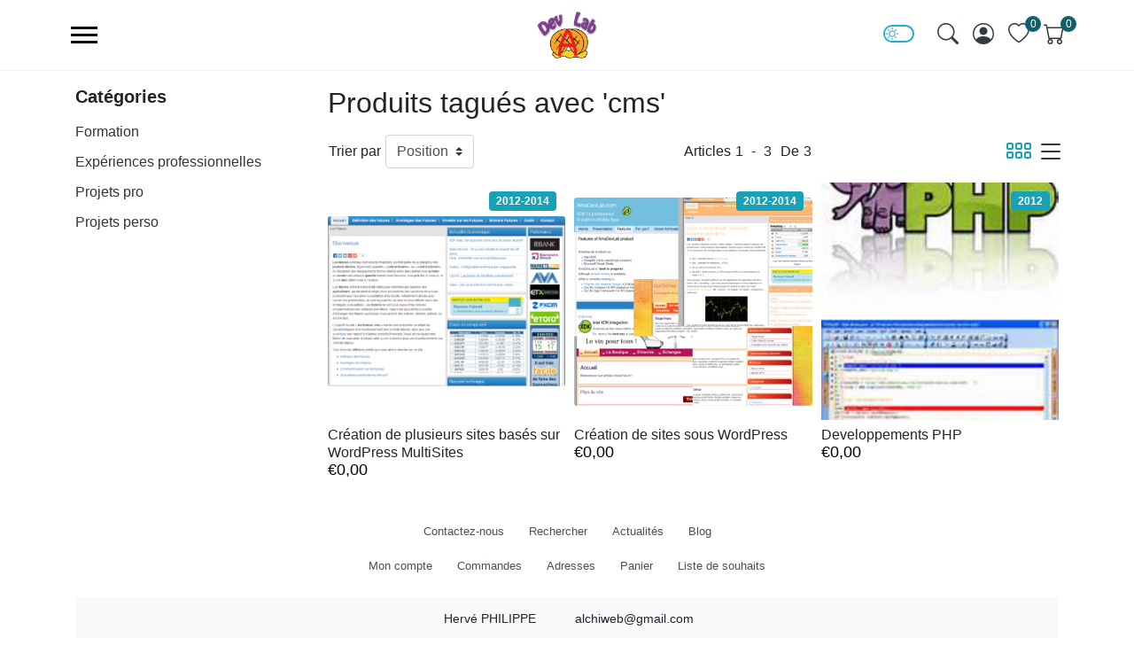

--- FILE ---
content_type: text/html; charset=utf-8
request_url: https://herve.choixdevie.fr/producttag/cms
body_size: 29721
content:
<!DOCTYPE html>
<html lang="FR">
<head>
    <title>. Produits tagués avec &#x27;cms&#x27;</title>
    <meta charset="utf-8">
    <meta name="description" content="">
    <meta name="keywords" content="">
    <meta name="generator" content="grandnode">
    <meta name="viewport" content="width=device-width, initial-scale=1.0, shrink-to-fit=no">
    
    

    
    
    
    
    
    
    
            
            
            
            
            
            
    
    
    
    
    
    

    
    
    <link rel="shortcut icon" href="/favicon.ico">
<link rel="manifest" href="/manifest.json">
    <link href="/bundles/libs.css" rel="stylesheet" />
<link href="/assets/custom/style.css" rel="stylesheet" type="text/css" />
<link href="/theme/css/common/common.css" rel="stylesheet" type="text/css" />
<link href="/theme/css/header/header.css" rel="stylesheet" type="text/css" />
<link href="/theme/css/catalog/catalog.css" rel="stylesheet" type="text/css" />
<link href="/theme/css/product/product.css" rel="stylesheet" type="text/css" />
<link href="/theme/css/customer/customer.css" rel="stylesheet" type="text/css" />
<link href="/theme/css/cart/cart.css" rel="stylesheet" type="text/css" />
    <script src="/bundles/app.runtime.bundle.js"></script>
<script src="/bundles/chunk-vendors.runtime.bundle.js"></script>
    
    

</head>
<body>






<div id="app" :dark-theme="darkMode" v-cloak>
    <div class="page-loader-container">
        <div class="page-loader"></div>
    </div>
    
    <div class="header-nav">
    <nav class="navbar navbar-light navbar-expand">
        <b-container id="header-container">
            <div class="menu-container">
                <template>
                    <button aria-label="menu-toggler" class="btn menu-toggler" v-b-toggle.sidebar-menu>
                        <span></span><span></span><span></span>
                    </button>
                    <b-sidebar id="sidebar-menu"
                               backdrop
                               shadow
                               >
                        <ul class="Menu -vertical">
                            
    
    <li class="category">

            <a href="/formation-initiale">
                <span>Formation</span>
            </a>

    </li>

    
    <li class="category">

            <a href="/experience-pro">
                <span>Expériences professionnelles</span>
            </a>

    </li>

    
    <li class="category">

            <a href="/projets-pro">
                <span>Projets pro</span>
            </a>

    </li>

    
    <li class="category">

            <a href="/projets-perso">
                <span>Projets perso</span>
            </a>

    </li>



                        </ul>
                    </b-sidebar>
                </template>
            </div>
            <a class="navbar-brand store-logo mx-lg-0 mx-auto" target="_self" href="/">
    <img width="236" height="53" src="/assets/images/thumbs/66992415f5049dbd787e3aa9.png" alt="Hervé PHILIPPE"/>
    <span class="sr-only">Logo</span>
</a>
            <ul class="navbar-nav top-header-items order-3">
                <template>
                    <li class="nav-item">
                        <span class="nav-link">
                            <template>
                                <b-form-checkbox size="lg" v-model="darkMode" name="contrast-button" class="contrast-switch" switch>
                                    <b-icon icon="sun" class="light" variant="info"></b-icon>
                                    <b-icon icon="moon" class="dark" variant="dark"></b-icon>
                                </b-form-checkbox>
                            </template>
                        </span>
                    </li>
                </template>
                <li class="nav-item">
                    <a href="#" target="_self" class="nav-link">
                        <b-icon icon="search" :variant="[darkMode ? 'white' : 'dark']" v-b-modal.search-box></b-icon>
                    </a>
                </li>
                <b-modal id="search-box" ref="search-box" :dark-theme="darkMode" @shown="vm.$refs.searchBoxInput.focus()"
                         hide-footer hide-header size="xl">
                    <template id="searchBoxContainer">
    <a class="modal-close" @click="$bvModal.hide('search-box')">
        <b-icon icon="x"></b-icon>
    </a>
    <validation-observer v-slot="{ handleSubmit }">
        <form method="get" id="small-search-box-form" ref="searchForm" v-on:submit.prevent="handleSubmit(searchbox.formSubmit)" class="searchBox w-100" action="/search">
            <validation-provider tag="div" rules="required|min:3" name="q" v-slot="{ errors, classes }">
                <input type="hidden" value="true" data-val="true" data-val-required="The Box field is required." id="Box" name="Box" />
                <label for="small-searchterms" class="sr-only">Rechercher dans la boutique</label>
                <div class="input-group flex-row">
                    <input minlength="3" maxlength="20"
                           data-val-required="La longueur minimale du terme de recherche est de 3 caractères"
                           data-val-min="La longueur minimale du terme de recherche est de 3 caractères"
                            @input="searchbox.autocompleteVue()"                            v-model="searchbox.text" type="search" name="q" ref="searchBoxInput" class="form-control search-box-text" id="small-searchterms" :placeholder="searchbox.placeholder">
                    <span class="field-validation-error">{{ errors[0] }}</span>
                    

                    <div class="input-group-append">
                        <button type="submit" class="btn btn-link search-box-button float-sm-right d-inline-flex align-items-center">
                            <span class="sr-only">Rechercher dans la boutique</span>
                            <b-icon icon="search"></b-icon>
                        </button>
                    </div>
                    <small v-if="searchbox.recording" class="annotation form-text text-muted w-100">Dites ce que vous voulez trouver dans notre boutique, c&#x27;est-à-dire Mi Notebook</small>
                </div>
            </validation-provider>
            <template v-if="searchbox.searchitems !== null">
                <div id="adv_search" class="advanced-search-results" onclick="StopPropagation(event)">
                    <div class="col-12">
                        <div class="form-row">
                            <div class="col-md-6 col-12">
                                <h5 class="title">Catégorie</h5>
                                <div v-if="searchbox.searchcategories.length">
                                    <ul class="list px-0">
                                        <li v-for="item in searchbox.searchcategories">
                                            <h6 class="mb-0">
                                                <a :href="item.Url">{{item.Label}}</a>
                                            </h6>
                                            <p v-if="item.Desc">{{item.Desc}}</p>
                                        </li>
                                    </ul>
                                </div>
                                <ul v-else class="px-0 mb-1">
                                    <li class="alert alert-info">Aucune catégorie correspondant à vos critères n&#x27;a été trouvée.</li>
                                </ul>
                                <h5 class="title">Marque</h5>
                                <div v-if="searchbox.searchbrands.length">
                                    <ul class="list px-0">
                                        <li v-for="item in searchbox.searchbrands">
                                            <h6 class="mb-0">
                                                <a :href="item.Url">{{item.Label}}</a>
                                            </h6>
                                            <p v-if="item.Desc">{{item.Desc}}</p>
                                        </li>
                                    </ul>
                                </div>
                                <ul v-else class="px-0 mb-1">
                                    <li class="alert alert-info">Aucune marque correspondant à vos critères n&#x27;a été trouvée.</li>
                                </ul>
                            </div>
                            <div class="col-md-6 col-12 products">
                                <h5 class="title">Produits</h5>
                                <div v-if="searchbox.searchproducts.length">
                                    <ul class="list px-0">
                                        <li class="media" v-for="item in searchbox.searchproducts">
                                            <div class="media-aside" v-if="item.PictureUrl">
                                                <img class="img-fluid" alt="placeholder" :src="item.PictureUrl"/>
                                            </div>
                                            <div class="media-body">
                                                <h6 class="mb-0">
                                                    <a :href="item.Url">{{item.Label}}</a>
                                                </h6>
                                                <b-form-rating class="p-0" variant="warning" no-border size="sm" show-value precision="2" readonly inline :value="item.Rating"></b-form-rating>
                                                <div v-if="item.Price" class="price">{{item.Price}}</div>
                                                <p v-html="item.Desc" class="mt-1 mb-0"></p>
                                            </div>
                                        </li>
                                    </ul>
                                </div>
                                <ul v-else class="px-0 mb-1">
                                    <li class="alert alert-info">Aucun produit correspondant à vos critères n&#x27;a été trouvé.</li>
                                </ul>
                            </div>
                        </div>
                    </div>
                </div>
            </template>
            
        </form>
    </validation-observer>
</template>

                </b-modal>
                <template>
                    <li class="nav-item">
                        <span class="nav-link">
                            <b-icon icon="person-circle" :variant="[darkMode ? 'white' : 'dark']" v-b-toggle.sidebar-right></b-icon>
                        </span>
                        <template>
                            <b-sidebar id="sidebar-right" body-class="user-panel" title="Mon compte"
                                       right                                       backdrop>
                                <div class="d-inline-flex flex-wrap mb-2">
                                    
                                    

                                    
                                    
                                    
                                </div>
                                

<div>
        <span class="d-flex h5 justify-content-center mb-3 w-100">Déjà client / Nouveau client</span>
        <div class="d-inline-flex flex-sm-nowrap flex-wrap w-100">
            <a class="btn btn-secondary w-100 mx-1 mb-2" href="/login">
                <b-icon icon="shield-lock"></b-icon>
                <span class="text text-uppercase ml-sm-3 ml-2">Connexion</span>
            </a>
            <a class="btn btn-secondary w-100 mx-1 mb-2" href="/register">
                <b-icon icon="person"></b-icon>
                <span class="text text-uppercase ml-sm-3 ml-2">S&#x27;inscrire</span>
            </a>
        </div>
        <div class="text-center generalMarginSupporter">
            En créant un compte sur notre site Web, vous pourrez faire vos achats plus rapidement, être à jour sur l&#x27;état d&#x27;une commande et suivre les commandes que vous avez passées précédemment.
        </div>
</div>

                            </b-sidebar>
                        </template>
                    </li>
                </template>
                            <li class="nav-item">
                <a href="/wishlist" class="nav-link">
                    <b-icon icon="heart" :variant="[darkMode ? 'white' : 'dark']"></b-icon>
                    <div class="qty-indicator wishlist-qty" ref="wishlistQty">0</div>
                </a>
            </li>
            <li class="nav-item">
                <a href="/cart" class="nav-link">
                    <b-icon icon="cart" :variant="[darkMode ? 'white' : 'dark']"></b-icon>
                    <span class="qty-indicator cart-qty">
                        <template v-if="flycartindicator == null">
                            0
                        </template>
                        <template v-else>
                            {{flycartindicator}}
                        </template>
                    </span>
                </a>
            </li>

            </ul>
        </b-container>
    </nav>
</div>
    <b-container class="main-container">
        
        


<div id="TwoColumns" class="row custom-container mt-3">
    <div class="d-lg-none d-block">
        <div class="col-12">
            <button id="sidebar-mobile-button" class="btn btn-outline-info" v-b-toggle.sidebar-mobile>
                <b-icon icon="layout-sidebar-inset"></b-icon> Filtres
            </button>
        </div>
        <b-sidebar id="sidebar-mobile"
                   backdrop
                   left
                   shadow>
        </b-sidebar>
    </div>
    <div class="col-lg-3 col-md-12 generalLeftSide order-1">
    <div id="block-category-navigation" class="block block-category-navigation d-lg-block d-none">
        <h2 class="h5">
            <strong>Catégories</strong>
        </h2>
        <div class="viewBox listbox">
            <ul class="list">
                    

<li class="inactive">
    <a href="/formation-initiale">
        Formation
    </a>
</li>
                    

<li class="inactive">
    <a href="/experience-pro">
        Expériences professionnelles
    </a>
</li>
                    

<li class="inactive">
    <a href="/projets-pro">
        Projets pro
    </a>
</li>
                    

<li class="inactive">
    <a href="/projets-perso">
        Projets perso
    </a>
</li>
            </ul>
        </div>
    </div>
    </div>
    <div class="col-lg-9 col-md-12 generalSideRight order-2">
        
        <div class="page product-tag-page">
    <h1 class="generalTitle h2">Produits tagués avec &#x27;cms&#x27;</h1>
    
    <div id="catalog-products">
        <template v-if="catalog.Model.Products.length > 0">
    <div class="generalMarginSupporter categoryGrid catalog-selectors mb-3">
        <div class="d-flex flex-row row px-3">
            <template v-if="catalog.Model.PagingFilteringContext.AllowProductSorting">
                <div class="sort-container">
                    <label class="col-form-label">Trier par</label>
                    <select class="custom-select form-control" id="AvailableSortOption" name="AvailableSortOption" v-on:change="catalog.loadProducts($event.target.value)" aria-label="Trier par">
                        <template v-for="item in catalog.Model.PagingFilteringContext.AvailableSortOptions">
                            <option :selected="item.Selected" :value="item.Value" :disabled="false">
                                {{item.Text}}
                            </option>
                        </template>
                    </select>
                </div>
            </template>
            <div class="item-statistics d-sm-flex d-none align-items-center mx-auto order-2" id="items_statistics">
                <div class="items-page-size d-none">{{catalog.Model.PagingFilteringContext.TotalItems}}</div>
                <div class="items-per-page d-lg-inline-flex">
                    <span>Articles</span>
                    <span class="number">
                        <template v-if="catalog.Model.PagingFilteringContext.TotalPages == catalog.Model.PagingFilteringContext.PageNumber">
                            <span v-html="(catalog.Model.PagingFilteringContext.PageSize * catalog.Model.PagingFilteringContext.PageNumber) - catalog.Model.PagingFilteringContext.PageSize + 1"></span>
                            <span> - </span>
                            <span v-html="catalog.Model.PagingFilteringContext.TotalItems"></span>
                        </template>
                        <template v-else>
                            <span v-html="(catalog.Model.PagingFilteringContext.PageSize * catalog.Model.PagingFilteringContext.PageNumber) - catalog.Model.PagingFilteringContext.PageSize + 1"></span>
                            <span> - </span>
                            <span v-html="catalog.Model.PagingFilteringContext.PageSize * catalog.Model.PagingFilteringContext.PageNumber"></span>
                        </template>
                    </span>
                </div>
                <div class="items-separator">De</div>
                <div class="items-total">{{catalog.Model.PagingFilteringContext.TotalItems}}</div>
            </div>
            <template v-if="catalog.Model.PagingFilteringContext.AllowCustomersToSelectPageSize">
                <div class="sort-container">
                    <label class="col-form-label">Affichage</label>
                    <select class="custom-select form-control" id="PageSizeOption" name="PageSizeOption" v-on:change="catalog.loadProducts($event.target.value)" aria-label="Affichage">
                        <template v-for="item in catalog.Model.PagingFilteringContext.PageSizeOptions">
                            <option :selected="item.Selected" :value="item.Value" :disabled="false">
                                {{item.Text}}
                            </option>
                        </template>
                    </select>
                </div>
            </template>
            <template v-if="catalog.Model.PagingFilteringContext.AllowProductViewModeChanging">
                <template v-if="catalog.Model.PagingFilteringContext.AvailableViewModes.length > 1">
                    <div class="sort-container order-3 d-inline-flex ml-sm-0 ml-auto change-view">
                        <template v-for="viewmode in catalog.Model.PagingFilteringContext.AvailableViewModes">
                            <a class="viewmode-icon d-flex align-items-center" v-bind:class="{ selected: viewmode.Selected, 'text-info': viewmode.Selected }" @click="catalog.loadProducts(viewmode.Value)" :title="viewmode.Text">
                                <template v-if="viewmode.Value.includes('viewmode=grid')">
                                    <b-icon scale="2" icon="grid3x2-gap" class="grid-icon"></b-icon>
                                    <span class="sr-only">viewmode grid</span>
                                </template>
                                <template v-else>
                                    <b-icon scale="2" icon="list" class="list-icon"></b-icon>
                                    <span class="sr-only">viewmode list</span>
                                </template>
                            </a>
                        </template>
                    </div>
                </template>
            </template>
        </div>
    </div>
</template>
        <template v-if="catalog.Model.Products.length > 0">
            <template v-if="catalog.Model.PagingFilteringContext.ViewMode == 'grid'">
                <div class="col-12 product-grid px-0">
                    <div class="form-row">
                        <template v-for="Model in catalog.Model.Products">
                            <div class="col-lg-4 col-sm-6 col-6 product-container mb-2">
                                <article v-bind:class="{ mobile: isMobile()}" class="card product-box mb-2">
<div class="picture-container">
    <a class="img-container" :href="Model.Url" :title="Model.DefaultPictureModel.Title">
        <b-card-img-lazy :alt="Model.DefaultPictureModel.AlternateText" class="main-product-img" :src="Model.DefaultPictureModel.ImageUrl" :title="Model.DefaultPictureModel.Title"></b-card-img-lazy>
        <template v-if="Model.SecondPictureModel.ImageUrl !== null">
            <b-card-img-lazy class="hover-img" :alt="Model.SecondPictureModel.AlternateText" :src="Model.SecondPictureModel.ImageUrl"></b-card-img-lazy>
        </template>
    </a>
    <a title="Aperçu rapide" class="btn btn-secondary quick-view-button" data-target="ModalQuickView" :onclick="'AxiosCart.quickview_product(`/quickview/product/' + Model.Id + '`);return false;'">
        <b-icon icon="search"></b-icon>
        <span>Aperçu rapide</span>
    </a>
    <template v-if="Model.Flag !== null">
        <div class="product-label">
            <div class="badge badge-info">{{Model.Flag}}</div>
        </div>
    </template>
</div>
<div class="card-body">
    <div class="card-title h3 mb-0">
        <a :href="Model.Url">
            {{Model.Name}}
        </a>
    </div>
    <template v-if="Model.ShowSku && Model.Sku !== null">
        <span class="sku">{{Model.Sku}}</span>
    </template>
    <div class="prices-rating">
        <template v-if="Model.ReviewOverviewModel.AllowCustomerReviews">
            <div class="rating">
                <template v-if="Model.ReviewOverviewModel.TotalReviews > 0">
                    <b-form-rating :id="'rating-inline-grid-' + Model.Id" class="p-0" variant="warning" aria-label="Rating" no-border size="sm" show-value precision="2" readonly inline :value="Model.ReviewOverviewModel.RatingSum / Model.ReviewOverviewModel.TotalReviews"></b-form-rating>
                </template>
                <template v-else>
                    <b-form-rating :id="'rating-inline-grid-' + Model.Id" class="p-0" variant="warning" no-border size="sm" show-value precision="2" readonly inline :value="0"></b-form-rating>
                </template>
                <b-link :href="Model.Url">{{Model.ReviewOverviewModel.TotalReviews}} Commentaire(s)</b-link>
            </div>
        </template>
        <template v-if="Model.ProductType == 40">
            <template v-if="Model.EndTime !== null">
                <div class="countdown-box alert alert-info w-100 mb-1">
                    <template v-if="new Date(Model.EndTime).getTime() > new Date().getTime()">
                        <countdown :end-time="new Date(Model.EndTime).getTime()">
                            <template v-slot:process="{ timeObj }">
                                <span class="col-form-label">Temps restant</span>
                                <span>{{ `${timeObj.d}` }}</span>
                                <span>{{ `${timeObj.h}` }}</span>
                                <span>{{ `${timeObj.m}` }}</span>
                                <span>{{ `${timeObj.s}` }}</span>
                            </template>
                            <template v-slot:finish>
                                <span>Fin des enchères</span>
                            </template>
                        </countdown>
                    </template>
                    <template v-else>
                        <div class="d-inline-flex flex-wrap justify-content-center">
                            <label class="ended-label mb-0">Fin des enchères:</label>
                            <div class="count-date" v-html="new Date(Model.EndTimeLocalTime).toLocaleString()"></div>
                        </div>
                    </template>
                </div>
            </template>
        </template>
        <div class="prices" v-bind:class="{ 'reservation-price': Model.ProductType == 15 }">
            <template v-if="Model.ProductType != 25">
                <div class="actual-price price">
                    {{Model.ProductPrice.Price}}
                    <template v-if="Model.ProductPrice.CallForPrice">
                        Appelez pour les prix
                    </template>
                </div>
            </template>
            <template v-else>
                <div class="actual-price price">
                    <template v-if="Model.ProductPrice.HighestBidValue > 0 ">
                        {{Model.ProductPrice.HighestBid}}
                    </template>
                    <template v-else>
                        {{Model.ProductPrice.StartPrice}}
                    </template>
                </div>
            </template>
            <template v-if="Model.ProductPrice.OldPrice !== null">
                <div class="old-price price">
                    {{Model.ProductPrice.OldPrice}}
                </div>
            </template>
        </div>
    </div>
</div>
<div class="card-footer">
    <template v-if="Model.SpecificationAttributeModels.length > 0">
        <div class="spec-container">
            <table>
                <tbody>
                <tr class="attr" v-for="item in Model.SpecificationAttributeModels" v-bind:id="item.SpecificationAttributeId">
                    <td>
                        <div class="spec-name">
                            {{item.SpecificationAttributeName}}
                        </div>
                    </td>
                    <td>
                        <div class="spec-value">
                            <span v-html="item.ValueRaw"></span>
                        </div>
                    </td>
                </tr>
                </tbody>
            </table>
        </div>
    </template>
    <template v-if="Model.ProductAttributeModels.length > 0">
        <div class="attr-container">
            <table>
                <tbody>
                <tr v-for="item in Model.ProductAttributeModels" v-bind:id="item.ProductAttributeId">
                    <td>
                        <div class="attr-name">
                            {{item.Name}}
                        </div>
                    </td>
                    <td>
                        <div class="attr-value">
                            <template v-for="spec in item.Values">
                                <template v-if="item.AttributeControlType == 1 || item.AttributeControlType == 2 || item.AttributeControlType == 3 || item.AttributeControlType == 50">
                                    <a class="btn btn-sm btn-light name" :href="'/'+ Model.SeName + '?' + item.Name + '=' + spec.Name">
                                        {{spec.Name}}
                                    </a>
                                </template>
                                <template v-if="item.AttributeControlType == 40">
                                    <template v-if="spec.PictureModel.FullSizeImageUrl !== null">
                                        <a class="btn btn-sm btn-light name color-container" :title="spec.Name" @click="productImage($event)" :data-href="spec.PictureModel.FullSizeImageUrl">
                                            <span class="color" :style="'background-color:' + spec.ColorSquaresRgb">&nbsp;</span>
                                        </a>
                                    </template>
                                    <template v-else>
                                        <a class="btn btn-sm btn-light name color-container" :title="spec.Name" :href="'/'+ Model.SeName + '?' + item.Name + '=' + spec.Name">
                                            <span class="color" :style="'background-color:' + spec.ColorSquaresRgb">&nbsp;</span>
                                        </a>
                                    </template>
                                </template>
                                <template v-if="item.AttributeControlType == 45">
                                    <template v-if="spec.PictureModel.FullSizeImageUrl !== null">
                                        <a class="btn btn-sm btn-light p-1 name image-container" v-on:click="productImage" :data-href="spec.PictureModel.FullSizeImageUrl">
                                            <img :src="spec.ImageSquaresPictureModel?.ImageUrl" :alt="spec.Name"/>
                                        </a>
                                    </template>
                                    <template v-else>
                                        <a class="btn btn-sm btn-light p-1 name image-container" :href="'/'+ Model.SeName + '?' + item.Name + '=' + spec.Name">
                                            <img :src="spec.ImageSquaresPictureModel?.ImageUrl" alt="spec.Name"/>
                                        </a>
                                    </template>
                                </template>
                            </template>
                        </div>
                    </td>
                </tr>
                </tbody>
            </table>
        </div>
    </template>
    <div class="desc" v-html="Model.ShortDescription"></div>
    <template v-if="Model.ShowQty">
        <input class="form-control input-group-addon catalog-quantity" type="number" min="1" :id="'addtocart_' + Model.Id + '_EnteredQuantity'" :name="'addtocart_' + Model.Id + '_EnteredQuantity'" value="1">
    </template>
    <div class="btn-group">
        <template v-if="!Model.ProductPrice.DisableWishlistButton && Model.ProductType == 0">
            <template v-if="!Model.ShowQty">
                <button v-b-tooltip.hover.bottom title="Ajouter à la liste de souhaits" class="btn btn-secondary" :onclick="'AxiosCart.addproducttocart_catalog(`/addproducttocart/catalog/' + Model.Id +'/2?quantity=1`, `' + Model.ShowQty +'`,`' + Model.Id + '`);return false;'">
                    <span class="sr-only">AddToWishlist</span>
                    <b-icon icon="heart"></b-icon>
                </button>
            </template>
            <template v-else>
                <button v-b-tooltip.hover.bottom title="Ajouter à la liste de souhaits" class="btn btn-secondary" :onclick="'AxiosCart.addproducttocart_catalog(`/addproducttocart/catalog/' + Model.Id +'/2`, `' + Model.ShowQty +'`,`' + Model.Id + '`);return false;'">
                    <b-icon icon="heart"></b-icon>
                    <span class="sr-only">AddToWishlist</span>
                </button>
            </template>
        </template>
        <template v-if="!Model.ProductPrice.DisableBuyButton">
            <template v-if="!Model.ShowQty">
                <button class="btn btn-info justify-content-center w-100" :onclick="'AxiosCart.addproducttocart_catalog(`/addproducttocart/catalog/' + Model.Id +'/1?quantity=1`, `' + Model.ShowQty +'`,`' + Model.Id + '`);return false;'">
                    <b-icon icon="cart2" class="mx-auto d-sm-none d-block"></b-icon>
                    <span class="add-cart-text d-sm-block d-none">
                        <template v-if="Model.ProductType == 20">
                            Réservation
                        </template>
                        <template v-else>
                            <template v-if="Model.ProductPrice.AvailableForPreOrder">
                                Pré-commander
                            </template>
                            <template v-else>
                                Ajouter au panier
                            </template>
                        </template>
                    </span>
                    <span class="sr-only">AddToCart</span>
                </button>
            </template>
            <template v-else>
                <button class="btn btn-info justify-content-center w-100" :onclick="'AxiosCart.addproducttocart_catalog(`/addproducttocart/catalog/' + Model.Id +'/1`, `' + Model.ShowQty +'`,`' + Model.Id + '`);return false;'">
                    <b-icon icon="cart2" class="mx-auto d-sm-none d-block"></b-icon>
                    <span class="add-cart-text d-sm-block d-none">
                        <template v-if="Model.ProductType == 20">
                            Réservation
                        </template>
                        <template v-else>
                            <template v-if="Model.ProductPrice.AvailableForPreOrder">
                                Pré-commander
                            </template>
                            <template v-else>
                                Ajouter au panier
                            </template>
                        </template>
                    </span>
                    <span class="sr-only">AddToCart</span>
                </button>
            </template>
        </template>
        <template v-else>
            <template v-if="Model.ProductType == 40">
                <button class="btn btn-info justify-content-center w-100" :onclick="'AxiosCart.addproducttocart_catalog(`/addproducttocart/catalog/' + Model.Id +'/1?quantity=1`, `' + Model.ShowQty +'`,`' + Model.Id + '`);return false;'">
                    <b-icon icon="hammer" class="mx-auto d-sm-none d-block"></b-icon>
                    <span class="add-cart-text d-sm-block d-none">Enchères</span>
                    <span class="sr-only">AddToCart</span>
                </button>
            </template>
        </template>
        <template v-if="!Model.ProductPrice.DisableAddToCompareListButton && Model.ProductType == 0">
            <button v-b-tooltip.hover.bottom title="Ajouter à la liste de comparaison" class="btn btn-secondary" :onclick="'AxiosCart.addproducttocomparelist(`'+ Model.Id +'`, `Le produit a été ajouté à votre comparateur de produits`, `/compareproducts`)'">
                <span class="sr-only">AddToCompareList</span>
                <b-icon icon="shuffle"></b-icon>
            </button>
        </template>
    </div>
</div>
</article>
                            </div>
                        </template>
                    </div>
                </div>
            </template>
            <template v-else>
                <div class="product-list">
                    <div class="col-12">
                        <div class="row">
                            <template v-for="Model in catalog.Model.Products">
                                <div class="w-100 mb-3 border-bottom">
<article v-bind:class="{ mobile: isMobile()}" class="card product-box list mb-3 test">
<div class="picture-container">
    <a class="img-container" :href="Model.Url" :title="Model.DefaultPictureModel.Title">
        <b-card-img-lazy :alt="Model.DefaultPictureModel.AlternateText" class="main-product-img" :src="Model.DefaultPictureModel.ImageUrl" :title="Model.DefaultPictureModel.Title"></b-card-img-lazy>
        <template v-if="Model.SecondPictureModel.ImageUrl !== null">
            <b-card-img-lazy class="hover-img" :alt="Model.SecondPictureModel.AlternateText" :src="Model.SecondPictureModel.ImageUrl"></b-card-img-lazy>
        </template>
    </a>
    <a title="Aperçu rapide" class="btn btn-secondary quick-view-button" data-target="ModalQuickView" :onclick="'AxiosCart.quickview_product(`/quickview/product/' + Model.Id + '`);return false;'">
        <b-icon icon="search"></b-icon>
        <span>Aperçu rapide</span>
    </a>
    <template v-if="Model.Flag !== null">
        <div class="product-label">
            <div class="badge badge-info">{{Model.Flag}}</div>
        </div>
    </template>
</div>
<div class="card-body">
<div class="card-title h3 mb-0">
    <a :href="Model.Url">
        {{Model.Name}}
    </a>
</div>
<template v-if="Model.ShowSku && Model.Sku !== null">
    <span class="sku">{{Model.Sku}}</span>
</template>
<div class="prices-rating">
    <template v-if="Model.ReviewOverviewModel.AllowCustomerReviews">
        <div class="rating">
            <template v-if="Model.ReviewOverviewModel.TotalReviews > 0">
                <b-form-rating :id="'rating-inline-grid-' + Model.Id" class="p-0" variant="warning" aria-label="Rating" no-border size="sm" show-value precision="2" readonly inline :value="Model.ReviewOverviewModel.RatingSum / Model.ReviewOverviewModel.TotalReviews"></b-form-rating>
            </template>
            <template v-else>
                <b-form-rating :id="'rating-inline-grid-' + Model.Id" class="p-0" variant="warning" no-border size="sm" show-value precision="2" readonly inline :value="0"></b-form-rating>
            </template>
            <b-link :href="Model.Url">{{Model.ReviewOverviewModel.TotalReviews}} Commentaire(s)</b-link>
        </div>
    </template>
    <template v-if="Model.ProductType == 40">
        <template v-if="Model.EndTime !== null">
            <div class="countdown-box alert alert-info w-100 mb-1">
                <template v-if="new Date(Model.EndTime).getTime() > new Date().getTime()">
                    <countdown :end-time="new Date(Model.EndTime).getTime()">
                        <template v-slot:process="{ timeObj }">
                            <span class="col-form-label">Temps restant</span>
                            <span>{{ `${timeObj.d}` }}</span>
                            <span>{{ `${timeObj.h}` }}</span>
                            <span>{{ `${timeObj.m}` }}</span>
                            <span>{{ `${timeObj.s}` }}</span>
                        </template>
                        <template v-slot:finish>
                            <span>Fin des enchères</span>
                        </template>
                    </countdown>
                </template>
                <template v-else>
                    <div class="d-inline-flex flex-wrap justify-content-center">
                        <label class="ended-label mb-0">Fin des enchères:</label>
                        <div class="count-date" v-html="new Date(Model.EndTimeLocalTime).toLocaleString()"></div>
                    </div>
                </template>
            </div>
        </template>
    </template>
    <div class="prices" v-bind:class="{ 'reservation-price': Model.ProductType == 15 }">
        <template v-if="Model.ProductType != 25">
            <div class="actual-price price">
                {{Model.ProductPrice.Price}}
                <template v-if="Model.ProductPrice.CallForPrice">
                    Appelez pour les prix
                </template>
            </div>
        </template>
        <template v-else>
            <div class="actual-price price">
                <template v-if="Model.ProductPrice.HighestBidValue > 0 ">
                    {{Model.ProductPrice.HighestBid}}
                </template>
                <template v-else>
                    {{Model.ProductPrice.StartPrice}}
                </template>
            </div>
        </template>
        <template v-if="Model.ProductPrice.OldPrice !== null">
            <div class="old-price price">
                {{Model.ProductPrice.OldPrice}}
            </div>
        </template>
    </div>
</div>
<template v-if="Model.SpecificationAttributeModels.length > 0">
    <div class="spec-container">
        <table>
            <tbody>
            <tr class="attr" v-for="item in Model.SpecificationAttributeModels" v-bind:id="item.SpecificationAttributeId">
                <td>
                    <div class="spec-name">
                        {{item.SpecificationAttributeName}}
                    </div>
                </td>
                <td>
                    <div class="spec-value">
                        <span v-html="item.ValueRaw"></span>
                    </div>
                </td>
            </tr>
            </tbody>
        </table>
    </div>
</template>
<template v-if="Model.ProductAttributeModels.length > 0">
    <div class="attr-container">
        <table>
            <tbody>
            <tr v-for="item in Model.ProductAttributeModels" v-bind:id="item.ProductAttributeId">
                <td>
                    <div class="attr-name">
                        {{item.Name}}
                    </div>
                </td>
                <td>
                    <div class="attr-value">
                        <template v-for="spec in item.Values">
                            <template v-if="item.AttributeControlType == 1 || item.AttributeControlType == 2 || item.AttributeControlType == 3 || item.AttributeControlType == 50">
                                <a class="btn btn-sm btn-light name" :href="'/'+ Model.SeName + '?' + item.Name + '=' + spec.Name">
                                    {{spec.Name}}
                                </a>
                            </template>
                            <template v-if="item.AttributeControlType == 40">
                                <template v-if="spec.PictureModel.FullSizeImageUrl !== null">
                                    <a class="btn btn-sm btn-light name color-container" :title="spec.Name" @click="productImage($event)" :data-href="spec.PictureModel.FullSizeImageUrl">
                                        <span class="color" :style="'background-color:' + spec.ColorSquaresRgb">&nbsp;</span>
                                    </a>
                                </template>
                                <template v-else>
                                    <a class="btn btn-sm btn-light name color-container" :title="spec.Name" :href="'/'+ Model.SeName + '?' + item.Name + '=' + spec.Name">
                                        <span class="color" :style="'background-color:' + spec.ColorSquaresRgb">&nbsp;</span>
                                    </a>
                                </template>
                            </template>
                            <template v-if="item.AttributeControlType == 45">
                                <template v-if="spec.PictureModel.FullSizeImageUrl !== null">
                                    <a class="btn btn-sm btn-light p-1 name image-container" v-on:click="productImage" :data-href="spec.PictureModel.FullSizeImageUrl">
                                        <img :src="spec.ImageSquaresPictureModel?.ImageUrl" :alt="spec.Name"/>
                                    </a>
                                </template>
                                <template v-else>
                                    <a class="btn btn-sm btn-light p-1 name image-container" :href="'/'+ Model.SeName + '?' + item.Name + '=' + spec.Name">
                                        <img :src="spec.ImageSquaresPictureModel?.ImageUrl" alt="spec.Name"/>
                                    </a>
                                </template>
                            </template>
                        </template>
                    </div>
                </td>
            </tr>
            </tbody>
        </table>
    </div>
</template>
<div class="desc" v-html="Model.ShortDescription"></div>
<template v-if="Model.ShowQty">
    <input class="form-control input-group-addon catalog-quantity" type="number" min="1" :id="'addtocart_' + Model.Id + '_EnteredQuantity'" :name="'addtocart_' + Model.Id + '_EnteredQuantity'" value="1">
</template>
<b-button-group>
    <template v-if="!Model.ProductPrice.DisableWishlistButton && Model.ProductType == 0">
        <template v-if="!Model.ShowQty">
            <button v-b-tooltip.hover.bottom title="Ajouter à la liste de souhaits" class="btn btn-secondary" :onclick="'AxiosCart.addproducttocart_catalog(`/addproducttocart/catalog/' + Model.Id +'/2?quantity=1`, `' + Model.ShowQty +'`,`' + Model.Id + '`);return false;'">
                <span class="sr-only">AddToWishlist</span>
                <b-icon icon="heart"></b-icon>
            </button>
        </template>
        <template v-else>
            <button v-b-tooltip.hover.bottom title="Ajouter à la liste de souhaits" class="btn btn-secondary" :onclick="'AxiosCart.addproducttocart_catalog(`/addproducttocart/catalog/' + Model.Id +'/2`, `' + Model.ShowQty +'`,`' + Model.Id + '`);return false;'">
                <b-icon icon="heart"></b-icon>
                <span class="sr-only">AddToWishlist</span>
            </button>
        </template>
    </template>
    <template v-if="!Model.ProductPrice.DisableBuyButton">
        <template v-if="!Model.ShowQty">
            <button class="btn btn-info justify-content-center w-100" :onclick="'AxiosCart.addproducttocart_catalog(`/addproducttocart/catalog/' + Model.Id +'/1?quantity=1`, `' + Model.ShowQty +'`,`' + Model.Id + '`);return false;'">
                <b-icon icon="cart2" class="mx-auto d-sm-none d-block"></b-icon>
                <span class="add-cart-text d-sm-block d-none">
                    <template v-if="Model.ProductType == 20">
                        Réservation
                    </template>
                    <template v-else>
                        <template v-if="Model.ProductPrice.AvailableForPreOrder">
                            Pré-commander
                        </template>
                        <template v-else>
                            Ajouter au panier
                        </template>
                    </template>
                </span>
                <span class="sr-only">AddToCart</span>
            </button>
        </template>
        <template v-else>
            <button class="btn btn-info justify-content-center w-100" :onclick="'AxiosCart.addproducttocart_catalog(`/addproducttocart/catalog/' + Model.Id +'/1`, `' + Model.ShowQty +'`,`' + Model.Id + '`);return false;'">
                <b-icon icon="cart2" class="mx-auto d-sm-none d-block"></b-icon>
                <span class="add-cart-text d-sm-block d-none">
                    <template v-if="Model.ProductType == 20">
                        Réservation
                    </template>
                    <template v-else>
                        <template v-if="Model.ProductPrice.AvailableForPreOrder">
                            Pré-commander
                        </template>
                        <template v-else>
                            Ajouter au panier
                        </template>
                    </template>
                </span>
                <span class="sr-only">AddToCart</span>
            </button>
        </template>
    </template>
    <template v-else>
        <template v-if="Model.ProductType == 40">
            <button class="btn btn-info justify-content-center w-100" :onclick="'AxiosCart.addproducttocart_catalog(`/addproducttocart/catalog/' + Model.Id +'/1?quantity=1`, `' + Model.ShowQty +'`,`' + Model.Id + '`);return false;'">
                <b-icon icon="hammer" class="mx-auto d-sm-none d-block"></b-icon>
                <span class="add-cart-text d-sm-block d-none">Enchères</span>
                <span class="sr-only">AddToCart</span>
            </button>
        </template>
    </template>
    <template v-if="!Model.ProductPrice.DisableAddToCompareListButton && Model.ProductType == 0">
        <button v-b-tooltip.hover.bottom title="Ajouter à la liste de comparaison" class="btn btn-secondary" :onclick="'AxiosCart.addproducttocomparelist(`'+ Model.Id +'`, `Le produit a été ajouté à votre comparateur de produits`, `/compareproducts`)'">
            <span class="sr-only">AddToCompareList</span>
            <b-icon icon="shuffle"></b-icon>
        </button>
    </template>
</b-button-group>
</div>
</article>
</div>
                            </template>
                        </div>
                    </div>
                </div>
            </template>
            <template v-if="catalog.Model !== null">
    <template v-if="catalog.Model.PagingFilteringContext.TotalPages > 1">
        <ul class="pagination">
            <template v-if="(catalog.Model.PagingFilteringContext.PageIndex >= 3) && (catalog.Model.PagingFilteringContext.TotalPages > 5)">
                <li class="page-item">
                    <a class="page-link" @click="catalog.goToPage(1)">
                        Première page
                    </a>
                </li>
            </template>
            <template v-if="catalog.Model.PagingFilteringContext.HasPreviousPage">
                <li class="page-item">
                    <a class="page-link" @click="catalog.goToPage(catalog.Model.PagingFilteringContext.PageNumber - 1)">Page précédente</a>
                </li>
            </template>
            <template v-for="item in catalog.pager">
                <li class="page-item" v-bind:class="{ currentpage: (catalog.Model.PagingFilteringContext.PageNumber) == item }">
                    <a class="page-link" @click="catalog.goToPage(item)">
                        {{item}}
                    </a>
                </li>
            </template>
            <template v-if="catalog.Model.PagingFilteringContext.HasNextPage">
                <li class="page-item">
                    <a class="page-link" @click="catalog.goToPage(catalog.Model.PagingFilteringContext.PageNumber + 1)">Page suivante</a>
                </li>
            </template>
            <template v-if="((catalog.Model.PagingFilteringContext.PageIndex + 3) < catalog.Model.PagingFilteringContext.TotalPages) && (catalog.Model.PagingFilteringContext.TotalPages > 5)">
                <li class="page-item">
                    <a class="page-link" @click="catalog.goToPage(catalog.Model.PagingFilteringContext.TotalPages)">
                        Dernière page
                    </a>
                </li>
            </template>
        </ul>
    </template>
</template>
        </template>
        <template v-else>
            <div class="alert alert-info my-3">
                Aucun produit correspondant à vos critères n&#x27;a été trouvé.
            </div>
        </template>
    </div>
</div>



        
    </div>
</div>

        
        
    </b-container>
    



<footer class="mt-3">
    <div class="container">
        <div class="form-row">
            <div id="footer-block-information" class="footer-block information block col-12">
                <div class="step-title card mb-1 p-3 d-lg-none">
                    <span class="h5 text-center mb-0">
                        <strong>Informations</strong>
                    </span>
                </div>
                <div class="viewBox">
                    <div class="list-group">
                        <a class="list-group-item list-group-item-action" href="/contactus">Contactez-nous</a>
                        <a class="list-group-item list-group-item-action" href="/search">Rechercher</a>
                            <a class="list-group-item list-group-item-action" href="/news">Actualités</a>
                            <a class="list-group-item list-group-item-action" href="/blog">Blog</a>
                    </div>
                </div>
            </div>
            <div id="footer-block-my-account" class="col-12 footer-block my-account block">
                <div class="step-title card mb-1 p-3 d-lg-none">
                    <span class="h5 text-center mb-0">
                        <strong>Mon compte</strong>
                    </span>
                </div>
                <div class="viewBox">
                    <div class="pl-0 list-group list-pad">
                        <a class="list-group-item list-group-item-action" href="/account/info">Mon compte</a>
                        <a class="list-group-item list-group-item-action" href="/order/history">Commandes</a>
                        <a class="list-group-item list-group-item-action" href="/account/addresses">Adresses</a>
                            <a class="list-group-item list-group-item-action" href="/cart">Panier</a>
                            <a class="list-group-item list-group-item-action" href="/wishlist">Liste de souhaits</a>
                    </div>
                </div>
                <div class="viewBox">
                    <div class="pl-0 list-group list-pad">
                    </div>
                </div>
            </div>
            <div id="footer-block-about-us" class="col-12 footer-block about-us block">
                <div class="step-title card mb-1 p-3 d-lg-none">
                    <span class="h5 text-center mb-0">
                        <strong>À propos de nous</strong>
                    </span>
                </div>
                <div class="viewBox">
                    <div class="list-group bg-light my-3">
                            <div class="list-group-item">
                                <span>‎</span>
                                <span>Hervé PHILIPPE</span>
                            </div>
                            <div class="list-group-item">
                                <span>‎</span>
                                <span>alchiweb@gmail.com</span>
                            </div>
                    </div>
                </div>
            </div>
            <ol class="d-flex flex-row list-group justify-content-center w-100 flex-wrap social-icons list-pad pb-0 mb-3">
                    <li class="list-group-item linkedin">
                        <a href="https://www.linkedin.com/in/alchiweb/" rel="noopener" target="_blank">
                            <img height="32" width="32" src="/theme/images/linkedin.svg" alt="linkedin"/>
                            <span class="sr-only">linkedin</span>
                        </a>
                    </li>
            </ol>
        </div>
        <div class="footer-lower small py-3 border-top">
            <div class="row">
                <div class="col-md-6 col-12 pb-1 pt-1 flex-column text-lg-left text-center copyright">
                    <span class="footer-disclaimer">Droit d'auteur &copy; 2026 Hervé PHILIPPE. Tous les droits sont réservés.</span>
                </div>
                <div class="col-md-6 col-12 pb-1 pt-1 text-center text-lg-right">
                    <span>Shopping cart software by </span><a class="pr-1 text-success" href="https://grandnode.com/">GrandNode</a>™
                </div>
            </div>
        </div>
    </div>
    
</footer>
    

    
<div id="bar-notification" class="generalNote"></div>
<div class="modal-place"></div>
<b-modal id="ModalAddToCart" ref="ModalAddToCart" :dark-theme="darkMode" body-class="p-0" size="lg" centered hide-footer hide-header>
    <template v-if="PopupAddToCartVueModal !== null">
        <button class="modal-close btn text-white" @click="$bvModal.hide('ModalAddToCart')">
            <b-icon icon="x"></b-icon>
        </button>
        <div class="card" header-tag="header" footer-tag="footer" header-bg-variant="info" footer-bg-variant="white" footer-class="border-0">
            <div class="card-header bg-info">
                <h5 class="mb-0 text-white">
                    <template v-if="PopupAddToCartVueModal.CartType == 1 || PopupAddToCartVueModal.CartType == 0">
                        Le produit a été ajouté au panier avec succès
                    </template>
                    <template v-else-if="PopupAddToCartVueModal.CartType == 2">
                        Le produit a été ajouté avec succès à la liste de souhaits
                    </template>
                    <template v-else-if="PopupAddToCartVueModal.CartType == 3">
                        Votre enchère a été placée
                    </template>
                </h5>
            </div>
            <div class="card-body">
                <div class="col-12 px-0">
                    <div class="form-row">
                        <div class="d-sm-block d-none p-2">
                            <img :src="PopupAddToCartVueModal.Picture.ImageUrl" :alt="PopupAddToCartVueModal.Picture.AlternateText" :title="PopupAddToCartVueModal.Picture.Title"/>
                        </div>
                        <div>
                            <a :href="'/' + PopupAddToCartVueModal.ProductSeName">
                                <h4>{{PopupAddToCartVueModal.ProductName}}</h4>
                            </a>
                            <template v-if="PopupAddToCartVueModal.AttributeDescription !== ''">
                                <div class="form-group col-12 px-0 d-none d-md-block my-2">
                                    <label class="w-100 mb-0">
                                        <strong>Les attributs:</strong>
                                    </label>
                                    <div class="attributes p-2" v-html="PopupAddToCartVueModal.AttributeDescription">
                                    </div>
                                </div>
                            </template>
                            <template v-if="PopupAddToCartVueModal.ReservationInfo !== null">
                                <div class="form-group col-12 px-0 d-none d-md-block">
                                    <label class="w-100">
                                        <strong>Informations de réservation</strong>
                                    </label>
                                    <div class="attributes p-2" v-html="PopupAddToCartVueModal.ReservationInfo">
                                    </div>
                                </div>
                            </template>
                            <template v-if="!PopupAddToCartVueModal.IsAuction">
                                <div class="form-group col-12 pl-0 mb-0 d-flex">
                                    <label class="mb-0">
                                        <strong>Qté :</strong>
                                    </label>
                                    <label class="pl-3 mb-0">{{PopupAddToCartVueModal.Quantity}}</label>
                                </div>
                            </template>
                            <template v-else>
                                <div class="form-group col-12 pl-0 mb-0 d-flex">
                                    <template v-if="PopupAddToCartVueModal.EndTime !== null">
                                        <div>
                                            <template v-if="new Date(PopupAddToCartVueModal.EndTime).getTime() > new Date().getTime()">
                                                <countdown :end-time="new Date(PopupAddToCartVueModal.EndTime).getTime()">
                                                    <template v-slot:process="{ timeObj }">
                                                        <span class="col-form-label">Temps restant:</span>
                                                        <span>{{ `${timeObj.d}` }} </span>
                                                        <span>: {{ `${timeObj.h}` }} </span>
                                                        <span>: {{ `${timeObj.m}` }} </span>
                                                        <span>: {{ `${timeObj.s}` }}</span>
                                                    </template>
                                                    <template v-slot:finish>
                                                        <span>Fin des enchères</span>
                                                    </template>
                                                </countdown>
                                            </template>
                                            <template v-else>
                                                <label>Fin des enchères: {{PopupAddToCartVueModal.EndTime.Value}}</label>
                                            </template>
                                        </div>
                                    </template>
                                </div>
                            </template>


                            <div class="form-group col-12 pl-0 mb-1 d-flex">
                                <template v-if="PopupAddToCartVueModal.IsAuction">
                                    <label class="">
                                        <strong>Votre enchère:</strong>
                                    </label>
                                    <label class="pl-3 mb-0">{{PopupAddToCartVueModal.HighestBid}}</label>
                                </template>
                                <template v-else>
                                    <label class="">
                                        <strong>Prix:</strong>
                                    </label>
                                    <label class="pl-3 mb-0">{{PopupAddToCartVueModal.Price}}</label>
                                </template>
                            </div>
                        </div>
                        <div class="col-12">
                            <div class="jumbotron border mt-3 mb-0 p-3 text-center">
                                <h5>
                                    <template v-if="PopupAddToCartVueModal.CartType == 1">
                                        Il y a {{PopupAddToCartVueModal.TotalItems}} dans votre panier.
                                    </template>
                                    <template v-else-if="PopupAddToCartVueModal.CartType == 2">
                                        Il y a {{PopupAddToCartVueModal.TotalItems}} dans votre liste de souhaits.
                                    </template>
                                    <template v-else-if="PopupAddToCartVueModal.CartType == 3">
                                        Vous avez {{PopupAddToCartVueModal.TotalItems}} enchères en cours
                                    </template>
                                </h5>
                                <div class="lead">
                                    <template v-if="PopupAddToCartVueModal.SubTotalDiscount !== null">
                                        <div class="form-group mb-1 d-flex justify-content-center">
                                            <label class="text-muted mb-0">Remise</label>
                                            <label class="pl-3 mb-0 text-muted">{{PopupAddToCartVueModal.SubTotalDiscount}}</label>
                                        </div>
                                    </template>
                                    <template v-if="PopupAddToCartVueModal.SubTotal !== null">
                                        <div class="form-group mb-0 d-flex justify-content-center">
                                            <label class="text-dark mb-0">Total</label>
                                            <label class="pl-3 mb-0 text-dark mb-0">{{PopupAddToCartVueModal.SubTotal}}</label>
                                        </div>
                                    </template>
                                </div>
                            </div>
                        </div>
                    </div>
                </div>
            </div>
            <div class="card-footer">
                <div class="btn-group w-100" role="group">
                    <template v-if="PopupAddToCartVueModal.CartType == 3">
                        <button class="btn btn-outline-info text-uppercase" @click='$bvModal.hide("ModalAddToCart")'>Continuer</button>
                    </template>
                    <template v-else>
                        <button class="btn btn-outline-info text-uppercase" @click='$bvModal.hide("ModalAddToCart")'>Continuer</button>
                    </template>
                    <template v-if="PopupAddToCartVueModal.CartType == 1 || PopupAddToCartVueModal.CartType == 0">
                        <button class="btn btn-info text-uppercase" @click="location='/cart'">Aller au panier</button>
                    </template>
                    <template v-else-if="PopupAddToCartVueModal.CartType == 2">
                        <button class="btn btn-info text-uppercase" @click="location='/wishlist'">Aller à la liste de souhaits</button>
                    </template>
                    <template v-else-if="PopupAddToCartVueModal.CartType == 3">
                        <button class="btn btn-info text-uppercase" @click="location='/account/auctions'">Accédez à vos enchères</button>
                    </template>
                </div>
            </div>
        </div>
    </template>
</b-modal>
<b-modal id="ModalQuickView" ref="ModalQuickView" :dark-theme="darkMode" @shown="initReservationQV();QuickViewShown()" size="xl" centered hide-footer hide-header>
<template v-if="PopupQuickViewVueModal !== null">
<form method="post" id="product-details-form" :action="'/' + PopupQuickViewVueModal.SeName">
<div itemscope itemtype="http://schema.org/Product" :data-productid="PopupQuickViewVueModal.Id">
<div class="quick-view">
<div class="col-12 px-0">
<div class="form-row">
<div class="col-lg-5 col-12 d-lg-block d-none">
    <div class="product-picture">
        <picture>
            <source media="(max-width: 991px)" sizes="1px" srcset="[data-uri] 1w" />
            <img :src="PopupQuickViewVueModal.DefaultPictureModel.ImageUrl" :alt="PopupQuickViewVueModal.DefaultPictureModel.AlternateText" :title="PopupQuickViewVueModal.DefaultPictureModel.Title" class="img-fluid" id="main_qv_img"/>
        </picture>
    </div>
    <div v-if="PopupQuickViewVueModal.PictureModels.length > 1" class="product-gallery">
        <template v-for="picture in PopupQuickViewVueModal.PictureModels">
            <picture>
                <source media="(max-width: 991px)" sizes="1px" srcset="[data-uri] 1w" />
                <img class="img-thumb" :src="picture.ThumbImageUrl" :alt="picture.AlternateText" :title="picture.Title" :data-img="picture.ImageUrl" @click="document.getElementById('main_qv_img').src = $event.target.dataset.img"/>
            </picture>
        </template>
    </div>
</div>
<div class="col-lg-7 col-12">
    <div class="quick-view-overview">
        <h2 class="qv-title">
            <a :href="'/' + PopupQuickViewVueModal.SeName">
                {{PopupQuickViewVueModal.Name}}
            </a>
        </h2>
        <template v-if="PopupQuickViewVueModal.ProductReviewOverview.AllowCustomerReviews">
            <b-form-rating :id="'rating-inline-overview-' + PopupQuickViewVueModal.Id" class="p-0" variant="warning" no-border size="sm" show-value precision="2" readonly inline :value="PopupQuickViewVueModal.ProductReviewOverview.RatingSum / PopupQuickViewVueModal.ProductReviewOverview.TotalReviews"></b-form-rating>
        </template>
        <a class="modal-close" @click="$bvModal.hide('ModalQuickView')">
            <b-icon icon="x"></b-icon>
        </a>
        <template>
            <div class="accordion" role="tablist">
                <div role="tab">
                    <a v-b-toggle.accordion-qv-details class="btn btn-light collapse-button">Détails</a>
                </div>
                <b-collapse class="collapse-panel" visible id="accordion-qv-details" accordion="accordion-qv-details" role="tabpanel">
                    <template v-if="PopupQuickViewVueModal.StockAvailability !== ''">
                        <div class="stock">
                            <label class="col-form-label">Disponibilité:</label>
                            <span class="value" :id="'stock-availability-value-' + PopupQuickViewVueModal.Id">
                                <template v-if="PopupQuickViewVueModal.StockAvailability !== ''">
                                    {{PopupQuickViewVueModal.StockAvailability}}
                                </template>
                                <template v-else-if="PopupQuickViewVueModal.DisplayDiscontinuedMessage">
                                    Désolé, ce produit n&#x27;est plus disponible
                                </template>
                            </span>
                        </div>
                    </template>
                    <template v-if="PopupQuickViewVueModal.ProductBundleModels.length > 0">
    <div class="product-bundle my-3">
        <template v-for="item in PopupQuickViewVueModal.ProductBundleModels">
            <div class="card mb-2">
                <div class="row">
                    <div class="col-md-3 col-4 d-flex justify-content-center align-items-start pr-0">
                        <div class="img-fluid text-center">
                            <img class="img-fluid" :alt="item.DefaultPictureModel.AlternateText" :src="item.DefaultPictureModel.ImageUrl" :title="item.DefaultPictureModel.Title"/>
                        </div>
                    </div>
                    <div class="col-md-9 col-8">
                        <div class="py-3">
                            <h6 class="card-title">{{item.Quantity}} x <a :href="'/' + item.SeName"> {{item.Name}} </a>({{item.Price}})</h6>
                            <p class="card-text small" v-html="item.ShortDescription"></p>
                        </div>
                    </div>
                </div>
                <template v-if="item.ProductAttributes.length > 0">
                    <div class="col-12">
                        <template v-if="item.ProductAttributes.length > 0">
                            <div class="attributes">
                                <table class="table">
                                    <template v-for="(attribute, index) in item.ProductAttributes">
                                        <product-attribute-quickview :attribute="attribute"></product-attribute-quickview>
                                    </template>
                                </table>
                            </div>
                        </template>
                    </div>
                </template>
            </div>
        </template>
    </div>
</template>
                    
                    <template v-if="PopupQuickViewVueModal.ProductAttributes.length > 0">
                        <div class="attributes">
                            <table class="table">
                                <template v-for="(attribute, index) in PopupQuickViewVueModal.ProductAttributes">
                                    <product-attribute-quickview :ref="'QVattribute' + index" :attribute="attribute"></product-attribute-quickview>
                                </template>
                            </table>

                        </div>
                    </template>

                    

                    <template v-if="PopupQuickViewVueModal.AllowToSelectWarehouse">
    <template v-if="PopupQuickViewVueModal.ProductWarehouses.length > 0">
        <div class="mb-3">
            <label for="warehouseId" class="col-form-label">Veuillez sélectionner l&#x27;entrepôt:</label>
            <template v-if="PopupQuickViewVueModal.ProductAttributes.length > 0">
                <select class="custom-select form-control" name="WarehouseId" id="WarehouseId" @change="vm.warehouse_change_handler(PopupQuickViewVueModal.Id)">
                    <template v-for="warehouse in PopupQuickViewVueModal.ProductWarehouses">
                        <option :selected="warehouse.Selected" :value="warehouse.WarehouseId">{{warehouse.Name}}</option>
                    </template>
                </select>
            </template>
            <template v-else>
                <select class="custom-select form-control" name="WarehouseId" id="WarehouseId" @change="warehouse_change_handler(PopupQuickViewVueModal.Id, '/product/productdetails_warehousechange')">
                    <template v-for="warehouse in PopupQuickViewVueModal.ProductWarehouses">
                        <option :selected="warehouse.Selected" :value="warehouse.WarehouseId">{{warehouse.Name}}</option>
                    </template>
                </select>
            </template>
        </div>
    </template>
</template>


                    <template v-if="PopupQuickViewVueModal.ProductType == 20">
    <div>
        <template v-if="PopupQuickViewVueModal.Parameters.length > 0">
            <div class="container" style="margin-left:-15px">
                <label for="parameterDropdown" class="col-form-label">Paramètre supplémentaire:</label>
                <select class="custom-select form-control" name="parameterDropdown" id="parameterDropdown">
                    <template v-for="parameter in PopupQuickViewVueModal.Parameters">
                        <option :value="parameter.Value">{{parameter.Text}}</option>
                    </template>
                </select>
            </div>
        </template>
        <template v-if="PopupQuickViewVueModal.IntervalUnit == 10">
            <div>
                <h5>Date de début de réservation:</h5>
                <input :name="'reservationDatepickerFrom'" id="reservationDatepickerFrom" class="form-control datepicker" v-model="PopupQuickViewVueModal.RentalStartDateUtc"/>
            </div>
            <div>
                <h5>Date de fin de réservation:</h5>
                <input :name="'reservationDatepickerTo'" id="reservationDatepickerTo" class="form-control datepicker" v-model="PopupQuickViewVueModal.RentalEndDateUtc"/>
            </div>
        </template>
        <template v-else>
            <div>
                <h5>Date de réservation:</h5>
                <template v-if="PopupQuickViewVueModal.RentalStartDateUtc !== null">
                    <input id="reservationDatepicker" class="form-control datepicker" v-model="PopupQuickViewVueModal.RentalStartDateUtc"/>
                </template>
                <template v-else>
                    <input id="reservationDatepicker" class="form-control datepicker"/>
                </template>
            </div>
            <div>
                <h5 style="margin-top:10px">Heure de réservation:</h5>
                <div id="hoursDiv" class="d-inline-flex flex-wrap" data-toggle="buttons"></div>
            </div>
        </template>
    </div>
</template>


                    <template v-if="PopupQuickViewVueModal.GiftVoucher.IsGiftVoucher">
    <div class="giftvoucher generalMarginSupporter">
        <fieldset>
            <legend class="sr-only">Nom du destinataire</legend>
            <label :for="'giftvoucher_'+ PopupQuickViewVueModal.Id +'_RecipientName'" class="col-form-label">Nom du destinataire:</label>
            <input :id="'giftvoucher_'+ PopupQuickViewVueModal.Id +'_RecipientName'" v-model="PopupQuickViewVueModal.GiftVoucher.RecipientName" :name="'RecipientName'" class="form-control recipient-name"/>
        </fieldset>
        <template v-if="PopupQuickViewVueModal.GiftVoucher.GiftVoucherType == 0">
            <fieldset>
                <legend class="sr-only">E-mail du destinataire</legend>
                <label :for="'giftvoucher_'+ PopupQuickViewVueModal.Id +'_RecipientEmail'" class="col-form-label">E-mail du destinataire:</label>
                <input :id="'giftvoucher_'+ PopupQuickViewVueModal.Id +'_RecipientEmail'" v-model="PopupQuickViewVueModal.GiftVoucher.RecipientEmail" :name="'RecipientEmail'" class="form-control recipient-email"/>
            </fieldset>
        </template>
        <fieldset>
            <legend class="sr-only">votre nom</legend>
            <label :for="'giftvoucher_'+ PopupQuickViewVueModal.Id +'_SenderName'" class="col-form-label">votre nom:</label>
            <input :id="'giftvoucher_'+ PopupQuickViewVueModal.Id +'_SenderName'" v-model="PopupQuickViewVueModal.GiftVoucher.SenderName" :name="'SenderName'" class="form-control seder-name"/>
        </fieldset>
        <template v-if="PopupQuickViewVueModal.GiftVoucher.GiftVoucherType == 0">
            <fieldset>
                <legend class="sr-only">Votre e-mail</legend>
                <label :for="'giftvoucher_'+ PopupQuickViewVueModal.Id +'_SenderEmail'" class="col-form-label">Votre e-mail:</label>
                <input :id="'giftvoucher_'+ PopupQuickViewVueModal.Id +'_SenderEmail'" v-model="PopupQuickViewVueModal.GiftVoucher.SenderEmail" :name="'SenderEmail'" class="form-control seder-email"/>
            </fieldset>
        </template>
        <fieldset>
            <legend class="sr-only">Message</legend>
            <label :for="'giftvoucher_'+ PopupQuickViewVueModal.Id +'_Message'" class="col-form-label">Message:</label>
            <textarea :id="'giftvoucher_'+ PopupQuickViewVueModal.Id +'_Message'" v-model="PopupQuickViewVueModal.GiftVoucher.Message" :name="'Message'" class="form-control seder-message"></textarea>
        </fieldset>
    </div>
</template>


                    <template v-if="PopupQuickViewVueModal.ProductType !== 10">
    <div class="prices d-flex justify-content-center align-items-start flex-column" itemprop="offers" itemscope itemtype="http://schema.org/Offer">
        <template v-if="PopupQuickViewVueModal.ProductPrice.EnteredPrice">
        </template>
        <template v-else-if="PopupQuickViewVueModal.ProductPrice.CallForPrice">
            <div class="product-price call-for-price col-12 px-0">
                <span>Appelez pour les prix</span>
            </div>
        </template>
        <template v-else>
            <template v-if="PopupQuickViewVueModal.ProductPrice.IsReservation">
                <div class="rental-price mb-2">
                    <label class="mb-0">Prix ​​de réservation:</label>
                    <span>{{PopupQuickViewVueModal.ProductPrice.ReservationPrice}}</span>
                </div>
            </template>
            <template v-if="PopupQuickViewVueModal.ProductPrice.IsAuction">
                <template v-if="PopupQuickViewVueModal.ProductPrice.HighestBidValue > 0">
                    <div class="actual-price">
                        <label class="mb-0 bid">Enchère actuelle:</label>
                        <span>{{PopupQuickViewVueModal.ProductPrice.HighestBid}}</span>
                    </div>
                </template>
                <template v-else>
                    <div class="actual-price">
                        <label class="mb-0">Prix ​​de départ:</label>
                        <span>{{PopupQuickViewVueModal.ProductPrice.StartPrice}}</span>
                    </div>
                </template>
            </template>
            <template v-if="PopupQuickViewVueModal.ProductPrice.CatalogPrice !== null">
                <div class="catalog-product-price col-12 px-0 mb-2">
                    <label class="col-form-label mb-0">Prix ​​catalogue:</label>
                    <span class="h6 mb-0">{{PopupQuickViewVueModal.ProductPrice.CatalogPrice}}</span>
                </div>
            </template>
            <template v-if="!(PopupQuickViewVueModal.ProductPrice.DisableBuyButton)">
                <div v-bind:class="{ 'product-price col-12 px-0 d-inline-flex align-items-center': (PopupQuickViewVueModal.ProductPrice.PriceWithDiscount !== null), 'non-discounted-price col-12 px-0 d-flex align-items-center': (PopupQuickViewVueModal.ProductPrice.PriceWithDiscount == null) }">
                    <span :class="['price-value-' + PopupQuickViewVueModal.ProductPrice.ProductId, {'actual-price': (PopupQuickViewVueModal.ProductPrice.PriceWithDiscount == null) }]">
                        <strong>{{PopupQuickViewVueModal.ProductPrice.Price}}</strong>
                        <template v-if="PopupQuickViewVueModal.ProductPrice.PriceWithDiscount != null">
                            <div class="d-inline-flex align-items-center product-price discounted-price col-12 px-0">
                                <label class="mb-0 mx-2">Ton prix:</label>
                                <span :class="'your-price price-value-' + PopupQuickViewVueModal.ProductPrice.ProductId">
                                    <strong class="actual-price" v-html="PopupQuickViewVueModal.ProductPrice.PriceWithDiscount"></strong>
                                </span>
                            </div>
                        </template>
                    </span>
                    <template v-if="PopupQuickViewVueModal.ProductPrice.OldPrice !== null">
                        <div class="old-product-price">
                            <span class="old-price mx-2">{{PopupQuickViewVueModal.ProductPrice.OldPrice}}</span>
                        </div>
                    </template>
                </div>
            </template>
            <template v-else>
                <template v-if="PopupQuickViewVueModal.ProductPrice.OldPrice !== null">
                    <div class="old-product-price">
                        <span class="old-price mx-2">{{PopupQuickViewVueModal.ProductPrice.OldPrice}}</span>
                    </div>
                </template>
            </template>
            <template v-if="PopupQuickViewVueModal.ProductPrice.BasePricePAngV !== null">
                <div class="base-price-pangv ml-2">
                    {{PopupQuickViewVueModal.ProductPrice.BasePricePAngV}}
                </div>
            </template>
            <template v-if="PopupQuickViewVueModal.ProductPrice.CurrencyCode !== null">
                <meta itemprop="priceCurrency" :content="PopupQuickViewVueModal.ProductPrice.CurrencyCode"/>
            </template>
            <template v-if="PopupQuickViewVueModal.ProductPrice.PriceWithDiscount">
                <meta itemprop="price" :content="PopupQuickViewVueModal.ProductPrice.PriceValue"/>
            </template>
        </template>
    </div>
</template>


                    <template v-if="PopupQuickViewVueModal.ProductType == 40">
    <div class="row">
        <div class="form-group col-12">
            <template v-if="PopupQuickViewVueModal.EndTime !== null">
                <div class="countdown-box alert alert-info">
                    <template v-if="new Date(PopupQuickViewVueModal.EndTime).getTime() > new Date().getTime()">
                        <countdown :end-time="new Date(PopupQuickViewVueModal.EndTime).getTime()">
                            <template v-slot:process="{ timeObj }">
                                <span class="col-form-label">Temps restant</span>
                                <span>{{ `${timeObj.d}` }}</span>
                                <span>{{ `${timeObj.h}` }}</span>
                                <span>{{ `${timeObj.m}` }}</span>
                                <span>{{ `${timeObj.s}` }}</span>
                            </template>
                            <template v-slot:finish>
                                <span>Fin des enchères</span>
                            </template>
                        </countdown>
                    </template>
                    <template v-else>
                        <div class="d-inline-flex flex-wrap flex-column">
                            <label class="ended-label col-form-label mb-0">Fin des enchères:</label>
                            <div class="count-date d-flex" v-html="new Date(PopupQuickViewVueModal.EndTimeLocalTime).toLocaleString()"></div>
                        </div>
                    </template>
                </div>
            </template>
            <template v-if="new Date(PopupQuickViewVueModal.EndTime).getTime() > new Date().getTime()">
                <div class="input-group product-add-to-cart flex-nowrap">
                    <input :name="'HighestBidValue'" type="number" class="form-control bid-input" :value="PopupQuickViewVueModal.HighestBidValue + 1"/>
                    <div class="input-group-append">
                        <button :id="'bid-button-' + PopupQuickViewVueModal.Id" class="btn btn-info add-to-cart-button d-inline-flex align-items-center" :data-productid="PopupQuickViewVueModal.Id" :onclick="'AxiosCart.addbid(`/AddBid/'+ PopupQuickViewVueModal.Id +', `#product-details-form`); return false;'">
                            <b-icon icon="hammer" class="mx-1"></b-icon><span>Offre</span>
                        </button>
                    </div>
                </div>
            </template>
        </div>
    </div>
</template>


                    <template v-if="PopupQuickViewVueModal.ProductType !== 10">
                        <template v-if="PopupQuickViewVueModal.AddToCart.UpdatedShoppingCartItemId !== null">
    <input type="hidden" id="shoppingCartItemId" name="shoppingCartItemId" :value="UpdatedShoppingCartItemId"/>
</template>
<template v-if="PopupQuickViewVueModal.AddToCart.EnteredPrice">
    <div class="customer-entered-price mb-3 d-flex w-100 flex-column">
        <div class="price-input">
            <label :for="'addtocart_' + PopupQuickViewVueModal.AddToCart.ProductId + '_CustomerEnteredPrice'" class="enter-price-label">Veuillez entrer votre prix :</label>
            <input :id="'addtocart_' + PopupQuickViewVueModal.AddToCart.ProductId + '_CustomerEnteredPrice'" :name="'CustomerEnteredPrice'" type="text" :value="PopupQuickViewVueModal.AddToCart.CustomerEnteredPrice" class="form-control enter-price-input"/>
        </div>
        <div class="price-range pt-1">
            {{PopupQuickViewVueModal.AddToCart.CustomerEnteredPriceRange}}
        </div>
    </div>
</template>
<template v-if="!PopupQuickViewVueModal.AddToCart.DisableBuyButton || PopupQuickViewVueModal.AddToCart.EnteredPrice">
    <template v-if="PopupQuickViewVueModal.AddToCart.MinimumQuantityNotification !== null">
        <div class="min-qty-notification text-danger w-100 mb-2">{{PopupQuickViewVueModal.AddToCart.MinimumQuantityNotification}}</div>
    </template>
</template>
<div role="group" class="input-group product-add-to-cart flex-nowrap">
    <template v-if="!PopupQuickViewVueModal.AddToCart.DisableBuyButton">
        <template v-if="PopupQuickViewVueModal.AddToCart.AllowedQuantities.length > 0">
            <select :id="'addtocart_' + PopupQuickViewVueModal.AddToCart.ProductId + '_EnteredQuantity'" :name="'EnteredQuantity'" class="custom-select form-control qty-dropdown mr-2">
                <template v-for="option in PopupQuickViewVueModal.AddToCart.AllowedQuantities">
                    <option :value="option.Value" :disabled="option.Disabled" :selected="option.Selected">{{option.Text}}</option>
                </template>
            </select>
        </template>
        <template v-else>
            <label :for="'addtocart_' + PopupQuickViewVueModal.AddToCart.ProductId + '_EnteredQuantity'" class="sr-only">Ajouter au panier</label>
            <input v-model.number="PopupQuickViewVueModal.AddToCart.EnteredQuantity" :id="'addtocart_' + PopupQuickViewVueModal.AddToCart.ProductId + '_EnteredQuantity'" :name="'EnteredQuantity'" class="qty-input form-control text-center" type="number" inputmode="numeric"/>
            <template v-if="PopupQuickViewVueModal.AddToCart.MeasureUnit !== ''">
                <span class="qty-unit d-flex align-items-center mr-2">
                    {{PopupQuickViewVueModal.AddToCart.MeasureUnit}}
                </span>
            </template>
        </template>
        <div class="input-group-append w-100">
            <template v-if="typeof vmwishlist !== 'undefined' && PopupQuickViewVueModal.AddToCart.UpdatedShoppingCartItemId !== null">
                <button :id="'add-to-wishlist-button-' + PopupQuickViewVueModal.AddToCart.ProductId" class="btn btn-info w-100 d-inline-flex main-button" title="Mise à jour" :data-productid="PopupQuickViewVueModal.AddToCart.ProductId" :onclick="'AxiosCart.updateitem(`/updateitemcart`, `#product-details-form`);return false;'" v-b-tooltip.hover.bottom>
                    <span>
                        Mise à jour
                    </span>
                </button>
            </template>
            <template v-else>
                <button type="button" :id="'add-to-cart-button-' + PopupQuickViewVueModal.AddToCart.ProductId" class="btn btn-info w-100 main-button d-inline-flex"
                        data-productid="PopupQuickViewVueModal.AddToCart.ProductId" :onclick="PopupQuickViewVueModal.AddToCart.UpdatedShoppingCartItemId !== null ?
                                'AxiosCart.updateitem(`/updateitemcart`, `#product-details-form`);return false;' :
                                'AxiosCart.addproducttocart_details(`/addproducttocart/details/' + PopupQuickViewVueModal.AddToCart.ProductId + '/1`, `#product-details-form`);return false;'">
                    <span>
                        <template v-if="PopupQuickViewVueModal.AddToCart.IsAuction">
                            Acheter maintenant
                        </template>
                        <template v-else-if="PopupQuickViewVueModal.AddToCart.IsReservation">
                            Réservation
                        </template>
                        <template v-else-if="PopupQuickViewVueModal.AddToCart.AvailableForPreOrder">
                            Pré-commander
                        </template>
                        <template v-else-if="PopupQuickViewVueModal.AddToCart.UpdateShoppingCartItemType !== null">
                            Mise à jour
                        </template>
                        <template v-else>
                            Ajouter au panier
                        </template>
                    </span>
                </button>
            </template>
        </div>
    </template>
</div>
                        <template v-if="(!PopupQuickViewVueModal.AddToCart.DisableWishlistButton || PopupQuickViewVueModal.CompareProductsEnabled || PopupQuickViewVueModal.EmailAFriendEnabled) && PopupQuickViewVueModal.AddToCart.UpdatedShoppingCartItemId == null">
                            <div class="btn-group mt-2 mb-3 w-100">
                                <template v-if="!PopupQuickViewVueModal.AddToCart.DisableWishlistButton">
    <template v-if="PopupQuickViewVueModal.AddToCart.UpdatedShoppingCartItemId == null">
        <a :id="'add-to-wishlist-button-' + PopupQuickViewVueModal.AddToCart.ProductId" class="btn btn-secondary add-to-wishlist-button mr-1" title="Ajouter à la liste de souhaits" :data-productid="PopupQuickViewVueModal.AddToCart.ProductId" :onclick="'AxiosCart.addproducttocart_details(`/addproducttocart/details/' + PopupQuickViewVueModal.AddToCart.ProductId + '/2`, `#product-details-form`);return false;'" v-b-tooltip.hover.bottom>
            <span class="sr-only">
                Ajouter à la liste de souhaits
            </span>
            <b-icon icon="heart"></b-icon>
        </a>
    </template>
</template>
                                <template v-if="PopupQuickViewVueModal.CompareProductsEnabled">
    <a class="btn btn-secondary add-to-compare-list-button mr-1" :onclick="'AxiosCart.addproducttocomparelist(`'+ PopupQuickViewVueModal.Id +'`, `Le produit a été ajouté à votre comparateur de produits`)'" v-b-tooltip.hover.bottom title="Ajouter à la liste de comparaison">
        <b-icon icon="shuffle"></b-icon>
        <span class="sr-only">Ajouter à la liste de comparaison</span>
    </a>
</template>
                            </div>
                        </template>
                    </template>


                </b-collapse>
                <template v-if="PopupQuickViewVueModal.ProductSpecifications.length > 0">
                    <div role="tab">
                        <a v-b-toggle.accordion-qv-spec class="btn btn-light collapse-button">Spécifications des produits</a>
                    </div>
                    <b-collapse class="collapse-panel" id="accordion-qv-spec" accordion="accordion-qv-spec" role="tabpanel">
                        <div class="spec-container table-responsive">
                            <table class="table data-table border-bottom-0">
                                <colgroup>
                                    <col/>
                                    <col/>
                                </colgroup>
                                <tbody>
                                <template v-for="item in PopupQuickViewVueModal.ProductSpecifications">
                                    <tr class="spec">
                                        <td class="border-bottom border-top-0">
                                            <div class="spec-name">
                                                {{item.SpecificationAttributeName}}
                                            </div>
                                        </td>
                                        <td class="border-bottom border-top-0">
                                            <div class="spec-value d-inline-flex w-100">
                                                <template v-if="item.ColorSquaresRgb !== null">
                                                    <div class="color-squares mb-2 mr-2">
                                                        <span class="color-container" :title="item.ValueRaw">
                                                            <span class="color" v-bind:style="'background-color:' + item.ValueRaw">&nbsp;</span>
                                                        </span>
                                                    </div>
                                                </template>
                                                <template v-else>
                                                    <div class="mb-2 mr-2" v-html="item.ValueRaw"></div>
                                                </template>
                                            </div>
                                        </td>
                                    </tr>
                                </template>
                                </tbody>
                            </table>
                        </div>
                    </b-collapse>
                </template>
                <template v-if="PopupQuickViewVueModal.ShortDescription !== null">
                    <div role="tab">
                        <a v-b-toggle.accordion-qv-desc class="btn btn-light collapse-button">Description du produit</a>
                    </div>
                    <b-collapse class="collapse-panel" id="accordion-qv-desc" accordion="accordion-qv-desc" role="tabpanel">
                        <div class="qv-description" v-html="PopupQuickViewVueModal.ShortDescription"></div>
                    </b-collapse>
                </template>


                <template v-if="PopupQuickViewVueModal.ProductType == 10">
                    <div role="tab">
                        <a v-b-toggle.accordion-qv-group class="btn btn-light collapse-button">Produits associés</a>
                    </div>
                    <b-collapse visible class="collapse-panel" id="accordion-qv-group" accordion="accordion-qv-group" role="tabpanel">
                        <template v-if="PopupQuickViewVueModal.AssociatedProducts.length > 0">
                            <template v-for="variant in PopupQuickViewVueModal.AssociatedProducts">
                                <div class="card overflow-hidden associatedItem mb-3">
                                    <div class="row" no-gutters>
                                        <div class="col-lg-3 col-md-4">
                                            <img :id="'main-product-img-' + variant.Id" :alt="variant.DefaultPictureModel.AlternateText" :src="variant.DefaultPictureModel.ImageUrl" class="rounded-0 img-fluid">
                                        </div>
                                        <div class="col-lg-9 col-md-8">
                                            <div class="card-body overview" :title="variant.Name">

                                                <!--short description-->

                                                <div v-if="variant.ShortDescription !== null" class="short-description mb-3" v-html="variant.ShortDescription"></div>

                                                <!--availability-->

                                                <template v-if="variant.StockAvailability !== null">
                                                    <div class="stock">
                                                        <label class="col-form-label">Disponibilité:</label>
                                                        <span class="value" :id="'stock-availability-value-' + variant.Id">
                                                            {{variant.StockAvailability}}
                                                        </span>
                                                    </div>
                                                </template>

                                                <!--attributes-->
                                                <template v-if="variant.ProductAttributes.length > 0">
                                                    <div class="attributes">
                                                        <table class="table">
                                                            <template v-for="(attribute, index) in variant.ProductAttributes">
                                                                <product-attribute-quickview :attribute="attribute"></product-attribute-quickview>
                                                            </template>
                                                        </table>
                                                    </div>
                                                </template>

                                                <!--price & add to cart-->

                                                <template>
    <div class="prices d-flex justify-content-center align-items-start flex-column" itemprop="offers" itemscope itemtype="http://schema.org/Offer">
        <template v-if="variant.ProductPrice.EnteredPrice">
        </template>
        <template v-else-if="variant.ProductPrice.CallForPrice">
            <div class="product-price call-for-price col-12 px-0">
                <span>Appelez pour les prix</span>
            </div>
        </template>
        <template v-else>
            <template v-if="variant.ProductPrice.IsReservation">
                <div class="rental-price mb-2">
                    <label class="mb-0">Prix ​​de réservation:</label>
                    <span>{{variant.ProductPrice.ReservationPrice}}</span>
                </div>
            </template>
            <template v-if="variant.ProductPrice.IsAuction">
                <div class="actual-price">
                    <template v-if="variant.ProductPrice.HighestBidValue > 0">
                        <label class="mb-0">Enchère actuelle:</label>
                        <span>{{variant.ProductPrice.HighestBid}}</span>
                    </template>
                    <template v-else>
                        <label class="mb-0">Prix ​​de départ:</label>
                        <span>{{variant.ProductPrice.StartPrice}}</span>
                    </template>
                </div>
            </template>
            <template v-if="variant.ProductPrice.CatalogPrice !== null">
                <div class="catalog-product-price col-12 px-0 mb-2">
                    <label class="col-form-label mb-0">Prix ​​catalogue:</label>
                    <span class="h6 mb-0">{{variant.ProductPrice.CatalogPrice}}</span>
                </div>
            </template>
            <template v-if="!(variant.ProductPrice.IsAuction && variant.ProductPrice.DisableBuyButton)">
                <div v-bind:class="{ 'product-price col-12 px-0 d-inline-flex align-items-center': (variant.ProductPrice.PriceWithDiscount !== null), 'non-discounted-price col-12 px-0 d-flex align-items-center': (variant.ProductPrice.PriceWithDiscount == null) }">
                    <span v-bind:class="['price-value-' + variant.ProductPrice.ProductId, { 'actual-price': (variant.ProductPrice.PriceWithDiscount == null) }]">
                        <template v-if="variant.ProductPrice.IsAuction">
                            <strong class="actual-price">Prix ​​d&#x27;achat immédiat:</strong>
                        </template>
                        <template v-if="variant.ProductPrice.PriceWithDiscount == null">
                            <span class="actual-price" v-html="variant.ProductPrice.Price"></span>
                        </template>
                        <template v-else>
                            <strong>{{variant.ProductPrice.Price}}</strong>
                        </template>
                    </span>
                    <template v-if="variant.ProductPrice.OldPrice !== null">
                        <div class="old-product-price">
                            <span class="old-price mx-2">{{variant.ProductPrice.OldPrice}}</span>
                        </div>
                    </template>
                </div>
            </template>
            <template v-else>
                <template v-if="variant.ProductPrice.OldPrice !== null">
                    <div class="old-product-price">
                        <span class="old-price mx-2">{{variant.ProductPrice.OldPrice}}</span>
                    </div>
                </template>
            </template>
            <template v-if="variant.ProductPrice.PriceWithDiscount !== null">
                <div class="d-inline-flex align-items-center product-price discounted-price col-12 px-0">
                    <label class="mb-0 mx-2">Ton prix:</label>
                    <span :class="'your-price price-value-' + variant.ProductPrice.ProductId">
                        <strong class="actual-price" v-html="variant.ProductPrice.PriceWithDiscount"></strong>
                    </span>
                    <meta itemprop="price" content="variant.ProductPrice.PriceValue" :class="'your-price price-value-' + variant.ProductId"/>
                </div>
            </template>
            <template v-if="variant.ProductPrice.BasePricePAngV !== null">
                <div class="base-price-pangv ml-2">
                    {{variant.ProductPrice.BasePricePAngV}}
                </div>
            </template>
            <template v-if="variant.ProductPrice.CurrencyCode !== null">
                <meta itemprop="priceCurrency" :content="variant.ProductPrice.CurrencyCode"/>
            </template>
            <template v-if="variant.ProductPrice.PriceWithDiscount">
                <meta itemprop="price" :content="variant.ProductPrice.PriceValue"/>
            </template>
        </template>
    </div>
</template>
                                                <template v-if="variant.AddToCart.EnteredPrice">
    <div class="customer-entered-price mb-3 d-flex w-100 flex-column">
        <div class="price-input">
            <label :for="'addtocart_' + variant.AddToCart.ProductId + '_CustomerEnteredPrice'" class="enter-price-label">Veuillez entrer votre prix :</label>
            <input :id="'addtocart_' + variant.AddToCart.ProductId + '_CustomerEnteredPrice'" :name="'CustomerEnteredPrice'" type="text" :value="variant.AddToCart.CustomerEnteredPrice" class="form-control enter-price-input"/>
        </div>
        <div class="price-range pt-1">
            {{variant.AddToCart.CustomerEnteredPriceRange}}
        </div>
    </div>
</template>
<template v-if="!variant.AddToCart.DisableBuyButton || variant.AddToCart.EnteredPrice">
    <template v-if="variant.AddToCart.MinimumQuantityNotification !== null">
        <div class="min-qty-notification text-danger w-100 mb-2">{{variant.AddToCart.MinimumQuantityNotification}}</div>
    </template>
</template>
<div role="group" class="input-group product-add-to-cart flex-nowrap">
    <template v-if="!variant.AddToCart.DisableBuyButton">
        <template v-if="variant.AddToCart.AllowedQuantities.length > 0">
            <select :id="'addtocart_' + variant.AddToCart.ProductId + '_EnteredQuantity'" :name="'EnteredQuantity'" class="custom-select form-control qty-dropdown mr-2">
                <template v-for="option in variant.AddToCart.AllowedQuantities">
                    <option :value="option.Value" :disabled="option.Disabled" :selected="option.Selected">{{option.Text}}</option>
                </template>
            </select>
        </template>
        <template v-else>
            <label :for="'addtocart_' + variant.AddToCart.ProductId + '_EnteredQuantity'" class="sr-only">Ajouter au panier</label>
            <input :value="variant.AddToCart.EnteredQuantity" :id="'addtocart_' + variant.AddToCart.ProductId + '_EnteredQuantity'" :name="'EnteredQuantity'" value="" class="qty-input form-control text-center" type="number" inputmode="numeric"/>
            <template v-if="variant.AddToCart.MeasureUnit !== null">
                <span class="qty-unit d-flex align-items-center mr-2">
                    {{variant.AddToCart.MeasureUnit}}
                </span>
            </template>
        </template>
        <div class="input-group-append">
            <button type="button" :id="'add-to-cart-button-' + variant.AddToCart.ProductId" class="btn btn-info w-100 add-to-cart-button d-inline-flex" data-productid="variant.AddToCart.ProductId" :onclick="'AxiosCart.addproducttocart_details(`/addproducttocart/details/' + variant.AddToCart.ProductId + '/1`, `#product-details-form`);return false;'">
                <span>
                    <template v-if="variant.AddToCart.IsAuction">
                        Acheter maintenant
                    </template>
                    <template v-else-if="variant.AddToCart.IsReservation">
                        Réservation
                    </template>
                    <template v-else-if="variant.AddToCart.AvailableForPreOrder">
                        Pré-commander
                    </template>
                    <template v-else>
                        Ajouter au panier
                    </template>
                </span>
            </button>
        </div>
    </template>
</div>

                                            </div>
                                        </div>
                                    </div>
                                </div>
                            </template>
                        </template>
                        <template v-else>
                            <div class="no-associated-products alert alert-info">
                                Ce produit est épuisé
                            </div>
                        </template>
                    </b-collapse>
                </template>

            </div>
        </template>
    </div>
</div>
<template v-if="RelatedProducts !== null">
    <div v-if="RelatedProducts.length > 0" class="related-products-grid linked-product-grid product-grid col-12 px-0">
        <h2 class="h3 generalTitle text-center">Produits connexes</h2>
        <div class="form-row">
            <template v-for="Model in RelatedProducts">
                <div class="col-xl-3 col-lg-4 col-md-4 col-sm-6 product-container mb-2">
                    <article v-bind:class="{ mobile: isMobile()}" class="card product-box mb-2">
<div class="picture-container">
    <a class="img-container" :href="Model.Url" :title="Model.DefaultPictureModel.Title">
        <b-card-img-lazy :alt="Model.DefaultPictureModel.AlternateText" class="main-product-img" :src="Model.DefaultPictureModel.ImageUrl" :title="Model.DefaultPictureModel.Title"></b-card-img-lazy>
        <template v-if="Model.SecondPictureModel.ImageUrl !== null">
            <b-card-img-lazy class="hover-img" :alt="Model.SecondPictureModel.AlternateText" :src="Model.SecondPictureModel.ImageUrl"></b-card-img-lazy>
        </template>
    </a>
    <a title="Aperçu rapide" class="btn btn-secondary quick-view-button" data-target="ModalQuickView" :onclick="'AxiosCart.quickview_product(`/quickview/product/' + Model.Id + '`);return false;'">
        <b-icon icon="search"></b-icon>
        <span>Aperçu rapide</span>
    </a>
    <template v-if="Model.Flag !== null">
        <div class="product-label">
            <div class="badge badge-info">{{Model.Flag}}</div>
        </div>
    </template>
</div>
<div class="card-body">
    <div class="card-title h3 mb-0">
        <a :href="Model.Url">
            {{Model.Name}}
        </a>
    </div>
    <template v-if="Model.ShowSku && Model.Sku !== null">
        <span class="sku">{{Model.Sku}}</span>
    </template>
    <div class="prices-rating">
        <template v-if="Model.ReviewOverviewModel.AllowCustomerReviews">
            <div class="rating">
                <template v-if="Model.ReviewOverviewModel.TotalReviews > 0">
                    <b-form-rating :id="'rating-inline-grid-' + Model.Id" class="p-0" variant="warning" aria-label="Rating" no-border size="sm" show-value precision="2" readonly inline :value="Model.ReviewOverviewModel.RatingSum / Model.ReviewOverviewModel.TotalReviews"></b-form-rating>
                </template>
                <template v-else>
                    <b-form-rating :id="'rating-inline-grid-' + Model.Id" class="p-0" variant="warning" no-border size="sm" show-value precision="2" readonly inline :value="0"></b-form-rating>
                </template>
                <b-link :href="Model.Url">{{Model.ReviewOverviewModel.TotalReviews}} Commentaire(s)</b-link>
            </div>
        </template>
        <template v-if="Model.ProductType == 40">
            <template v-if="Model.EndTime !== null">
                <div class="countdown-box alert alert-info w-100 mb-1">
                    <template v-if="new Date(Model.EndTime).getTime() > new Date().getTime()">
                        <countdown :end-time="new Date(Model.EndTime).getTime()">
                            <template v-slot:process="{ timeObj }">
                                <span class="col-form-label">Temps restant</span>
                                <span>{{ `${timeObj.d}` }}</span>
                                <span>{{ `${timeObj.h}` }}</span>
                                <span>{{ `${timeObj.m}` }}</span>
                                <span>{{ `${timeObj.s}` }}</span>
                            </template>
                            <template v-slot:finish>
                                <span>Fin des enchères</span>
                            </template>
                        </countdown>
                    </template>
                    <template v-else>
                        <div class="d-inline-flex flex-wrap justify-content-center">
                            <label class="ended-label mb-0">Fin des enchères:</label>
                            <div class="count-date" v-html="new Date(Model.EndTimeLocalTime).toLocaleString()"></div>
                        </div>
                    </template>
                </div>
            </template>
        </template>
        <div class="prices" v-bind:class="{ 'reservation-price': Model.ProductType == 15 }">
            <template v-if="Model.ProductType != 25">
                <div class="actual-price price">
                    {{Model.ProductPrice.Price}}
                </div>
            </template>
            <template v-else>
                <div class="actual-price price">
                    <template v-if="Model.ProductPrice.HighestBidValue > 0 ">
                        {{Model.ProductPrice.HighestBid}}
                    </template>
                    <template v-else>
                        {{Model.ProductPrice.StartPrice}}
                    </template>
                </div>
            </template>
            <template v-if="Model.ProductPrice.OldPrice !== null">
                <div class="old-price price">
                    {{Model.ProductPrice.OldPrice}}
                </div>
            </template>
        </div>
    </div>
</div>
<div class="card-footer">
    <template v-if="Model.SpecificationAttributeModels.length > 0">
        <div class="spec-container">
            <table>
                <tbody>
                <tr class="attr" v-for="item in Model.SpecificationAttributeModels" v-bind:id="item.SpecificationAttributeId">
                    <td>
                        <div class="spec-name">
                            {{item.SpecificationAttributeName}}
                        </div>
                    </td>
                    <td>
                        <div class="spec-value">
                            <span v-html="item.ValueRaw"></span>
                        </div>
                    </td>
                </tr>
                </tbody>
            </table>
        </div>
    </template>
    <template v-if="Model.ProductAttributeModels.length > 0">
        <div class="attr-container">
            <table>
                <tbody>
                <tr v-for="item in Model.ProductAttributeModels" v-bind:id="item.ProductAttributeId">
                    <td>
                        <div class="attr-name">
                            {{item.Name}}
                        </div>
                    </td>
                    <td>
                        <div class="attr-value">
                            <template v-for="spec in item.Values">
                                <template v-if="item.AttributeControlType == 1 || item.AttributeControlType == 2 || item.AttributeControlType == 3 || item.AttributeControlType == 50">
                                    <a class="btn btn-sm btn-light name" :href="'/'+ Model.SeName + '?' + item.Name + '=' + spec.Name">
                                        {{spec.Name}}
                                    </a>
                                </template>
                                <template v-if="item.AttributeControlType == 40">
                                    <template v-if="spec.PictureModel.FullSizeImageUrl !== null">
                                        <a class="btn btn-sm btn-light name color-container" :title="spec.Name" @click="productImage($event)" :data-href="spec.PictureModel.FullSizeImageUrl">
                                            <span class="color" :style="'background-color:' + spec.ColorSquaresRgb">&nbsp;</span>
                                        </a>
                                    </template>
                                    <template v-else>
                                        <a class="btn btn-sm btn-light name color-container" :title="spec.Name" :href="'/'+ Model.SeName + '?' + item.Name + '=' + spec.Name">
                                            <span class="color" :style="'background-color:' + spec.ColorSquaresRgb">&nbsp;</span>
                                        </a>
                                    </template>
                                </template>
                                <template v-if="item.AttributeControlType == 45">
                                    <template v-if="spec.PictureModel.FullSizeImageUrl !== null">
                                        <a class="btn btn-sm btn-light p-1 name image-container" v-on:click="productImage" :data-href="spec.PictureModel.FullSizeImageUrl">
                                            <img :src="spec.ImageSquaresPictureModel?.ImageUrl" :alt="spec.Name"/>
                                        </a>
                                    </template>
                                    <template v-else>
                                        <a class="btn btn-sm btn-light p-1 name image-container" :href="'/'+ Model.SeName + '?' + item.Name + '=' + spec.Name">
                                            <img :src="spec.ImageSquaresPictureModel?.ImageUrl" alt="spec.Name"/>
                                        </a>
                                    </template>
                                </template>
                            </template>
                        </div>
                    </td>
                </tr>
                </tbody>
            </table>
        </div>
    </template>
    <div class="desc" v-html="Model.ShortDescription"></div>
    <template v-if="Model.ShowQty">
        <input class="form-control input-group-addon catalog-quantity" type="number" min="1" :id="'addtocart_' + Model.Id + '_EnteredQuantity'" :name="'addtocart_' + Model.Id + '_EnteredQuantity'" value="1">
    </template>
    <div class="btn-group">
        <template v-if="!Model.ProductPrice.DisableWishlistButton && Model.ProductType == 0">
            <template v-if="!Model.ShowQty">
                <button v-b-tooltip.hover.bottom title="Ajouter à la liste de souhaits" class="btn btn-secondary" :onclick="'AxiosCart.addproducttocart_catalog(`/addproducttocart/catalog/' + Model.Id +'/2?quantity=1`, `' + Model.ShowQty +'`,`' + Model.Id + '`);return false;'">
                    <span class="sr-only">AddToWishlist</span>
                    <b-icon icon="heart"></b-icon>
                </button>
            </template>
            <template v-else>
                <button v-b-tooltip.hover.bottom title="Ajouter à la liste de souhaits" class="btn btn-secondary" :onclick="'AxiosCart.addproducttocart_catalog(`/addproducttocart/catalog/' + Model.Id +'/2`, `' + Model.ShowQty +'`,`' + Model.Id + '`);return false;'">
                    <b-icon icon="heart"></b-icon>
                    <span class="sr-only">AddToWishlist</span>
                </button>
            </template>
        </template>
        <template v-if="!Model.ProductPrice.DisableBuyButton">
            <template v-if="!Model.ShowQty">
                <button class="btn btn-info justify-content-center w-100" :onclick="'AxiosCart.addproducttocart_catalog(`/addproducttocart/catalog/' + Model.Id +'/1?quantity=1`, `' + Model.ShowQty +'`,`' + Model.Id + '`);return false;'">
                    <b-icon icon="cart2" class="mx-auto d-sm-none d-block"></b-icon>
                    <span class="add-cart-text d-sm-block d-none">
                        <template v-if="Model.ProductType == 20">
                            Réservation
                        </template>
                        <template v-else>
                            <template v-if="Model.ProductPrice.AvailableForPreOrder">
                                Pré-commander
                            </template>
                            <template v-else>
                                Ajouter au panier
                            </template>
                        </template>
                    </span>
                    <span class="sr-only">AddToCart</span>
                </button>
            </template>
            <template v-else>
                <button class="btn btn-info justify-content-center w-100" :onclick="'AxiosCart.addproducttocart_catalog(`/addproducttocart/catalog/' + Model.Id +'/1`, `' + Model.ShowQty +'`,`' + Model.Id + '`);return false;'">
                    <b-icon icon="cart2" class="mx-auto d-sm-none d-block"></b-icon>
                    <span class="add-cart-text d-sm-block d-none">
                        <template v-if="Model.ProductType == 20">
                            Réservation
                        </template>
                        <template v-else>
                            <template v-if="Model.ProductPrice.AvailableForPreOrder">
                                Pré-commander
                            </template>
                            <template v-else>
                                Ajouter au panier
                            </template>
                        </template>
                    </span>
                    <span class="sr-only">AddToCart</span>
                </button>
            </template>
        </template>
        <template v-else>
            <template v-if="Model.ProductType == 40">
                <button class="btn btn-info justify-content-center w-100" :onclick="'AxiosCart.addproducttocart_catalog(`/addproducttocart/catalog/' + Model.Id +'/1?quantity=1`, `' + Model.ShowQty +'`,`' + Model.Id + '`);return false;'">
                    <b-icon icon="hammer" class="mx-auto d-sm-none d-block"></b-icon>
                    <span class="add-cart-text d-sm-block d-none">Enchères</span>
                    <span class="sr-only">AddToCart</span>
                </button>
            </template>
        </template>
        <template v-if="!Model.ProductPrice.DisableAddToCompareListButton && Model.ProductType == 0">
            <button v-b-tooltip.hover.bottom title="Ajouter à la liste de comparaison" class="btn btn-secondary" :onclick="'AxiosCart.addproducttocomparelist(`'+ Model.Id +'`, `Le produit a été ajouté à votre comparateur de produits`, `/compareproducts`)'">
                <span class="sr-only">AddToCompareList</span>
                <b-icon icon="shuffle"></b-icon>
            </button>
        </template>
    </div>
</div>
</article>
                </div>
            </template>
        </div>
    </div>
</template>
</div>
</div>
</div>
</div>
<input name="__RequestVerificationToken" type="hidden" value="CfDJ8IAa_RyCKNhLk5Z7j3g9paIFs6Z5y6n3A0WN0sglgkqOJn9X71dcIzaRQIHl68xXcAnR6Rohu59HWs7ROKV62CldZIh9o8GvjGQR-WU7iuxhhNjgALo-NIwz4KyDvLhacvPGkpC9HZ8GqVBNn9HY58o" /></form>
</template>
</b-modal>
</div>

<script src="/theme/script/public.common.js"></script>
<script src="/theme/script/public.axios.js"></script>
<script>
    var catalog = new Vue({
        data: function () {
            return {
                Model: [],
                pager: []
            }
        },
        methods: {
            loadProducts(url) {
                catalog.getResponse(url);
                //set state
                var stateurl = new URL(url, window.location.origin);
                stateurl.searchParams.delete('timestamp');
                window.history.replaceState({ path: stateurl.href }, '', stateurl.href);
            },
            setRating(rating) {
                const url = new URL(window.location.href);
                if (rating === "") {
                    url.searchParams.delete('rating');
                }
                else {
                    url.searchParams.set('rating', rating);
                }                
                url.searchParams.delete('pagenumber');

                this.loadProducts(url.href);
            },
            getResponse(url) {
                url = new URL(url, window.location.origin);
                url.searchParams.set('timestamp', new Date().getTime());
                const options = {
                    headers: {
                        'Accept': 'application/json',
                        'Content-Type': 'application/json'
                    }
                };
                axios.get(url, options)
                    .then(response => {
                        catalog.Model = response.data;
                    })
                    .catch(err => {
                        console.log(`${err} whilst contacting the catalog page.`)
                    });
            },
            goToPage(page) {
                let urlPagenumber = new URL(window.location.href);
                urlPagenumber.searchParams.set('pagenumber', page);
                catalog.loadProducts(urlPagenumber.href);
                this.scrollToSection();
            },
            scrollToSection() {
                var container = document.getElementById("catalog-products");
                window.scrollTo({
                    top: container.offsetTop,
                    left: 0,
                    behavior: 'smooth'
                });
            }
        },
        created() {
            this.Model = {"TagName":"cms","TagSeName":"cms","PagingFilteringContext":{"SpecificationFilter":{"Enabled":false,"AlreadyFilteredItems":[],"NotFilteredItems":[],"RemoveFilterUrl":null,"UserFields":[]},"AllowProductSorting":true,"AvailableSortOptions":[{"Disabled":false,"Group":null,"Selected":true,"Text":"Position","Value":"/producttag/cms?orderby=0"}],"AllowProductViewModeChanging":true,"AvailableViewModes":[{"Disabled":false,"Group":null,"Selected":true,"Text":"Grille","Value":"/producttag/cms?viewmode=grid"},{"Disabled":false,"Group":null,"Selected":false,"Text":"Liste","Value":"/producttag/cms?viewmode=list"}],"AllowCustomersToSelectPageSize":false,"PageSizeOptions":[],"OrderBy":0,"Rating":null,"RatingOptions":[{"Disabled":false,"Group":null,"Selected":false,"Text":"","Value":""},{"Disabled":false,"Group":null,"Selected":false,"Text":"4.6","Value":"4.6"},{"Disabled":false,"Group":null,"Selected":false,"Text":"4.7","Value":"4.7"},{"Disabled":false,"Group":null,"Selected":false,"Text":"4.8","Value":"4.8"},{"Disabled":false,"Group":null,"Selected":false,"Text":"4.9","Value":"4.9"},{"Disabled":false,"Group":null,"Selected":false,"Text":"5","Value":"5"}],"ViewMode":"grid","FirstItem":1,"HasNextPage":false,"HasPreviousPage":false,"LastItem":3,"PageIndex":0,"PageNumber":1,"PageSize":100,"TotalItems":3,"TotalPages":1},"Products":[{"Name":"Cr\u00E9ation de plusieurs sites bas\u00E9s sur WordPress MultiSites","ShortDescription":"D\u00E9veloppement en PHP","FullDescription":"\u003Cdiv class=\u0022entry-content clearfix\u0022\u003E\r\n\u003Cp\u003EGr\u00E2ce \u00E0 un client, j\u2019ai pu me sp\u00E9cialiser dans WordPress MultiSites (WordPress MU). Ca permet de cr\u00E9er autant de sites que l\u2019on veut en n\u2019utilisant qu\u2019une seule installation de WordPress. Seules les bases de donn\u00E9es sont diff\u00E9rentes pour chacun des sites, les fichiers de WordPress \u00E9tant communs \u00E0 tous ces sites.\u003C/p\u003E\r\n\u003Cp\u003EAvec des modules adapt\u00E9s, on peut synchroniser des contenus entre les diff\u00E9rents sites.\u003C/p\u003E\r\n\u003Cp\u003EMais bien s\u00FBr, il faut souvent adapter certains modules pour avoir un comportement adapt\u00E9 \u00E0 ce que l\u2019on veut vraiment.\u003C/p\u003E\r\n\u003C/div\u003E","SeName":"cr\u00E9ation-de-plusieurs-sites-bas\u00E9s-sur-wordpress-multisites","Url":"/cr%C3%A9ation-de-plusieurs-sites-bas%C3%A9s-sur-wordpress-multisites","ProductType":0,"MarkAsNew":false,"Sku":null,"Flag":"2012-2014","Gtin":null,"Mpn":null,"BrandName":"Auto-entreprise Alchiweb.fr","IsFreeShipping":false,"ShowSku":false,"ShowQty":false,"LowStock":true,"EndTime":null,"EndTimeLocalTime":null,"TaxDisplayType":10,"Interval":0,"IntervalUnitId":0,"ProductPrice":{"OldPrice":null,"OldPriceValue":0,"CatalogPrice":null,"Price":"\u20AC0,00","CallForPrice":false,"PriceValue":0,"PriceIncludesTax":false,"StartPrice":null,"StartPriceValue":0,"HighestBid":null,"HighestBidValue":0,"BasePricePAngV":null,"DisableBuyButton":true,"DisableWishlistButton":true,"DisableAddToCompareListButton":true,"AvailableForPreOrder":true,"PreOrderDateTimeUtc":null,"ForceRedirectionAfterAddingToCart":false,"AppliedDiscounts":[],"PreferredTierPrice":null,"UserFields":[]},"DefaultPictureModel":{"ImageUrl":"/assets/images/thumbs/669a42076405d7d20513de09_cration-de-plusieurs-sites-bass-sur-wordpress-multisites_415.png","ThumbImageUrl":null,"FullSizeImageUrl":"/assets/images/thumbs/669a42076405d7d20513de09_cration-de-plusieurs-sites-bass-sur-wordpress-multisites.png","Title":"Sites Wordpress","AlternateText":"Site Wordpress MultiSites","Style":null,"ExtraField":null,"Id":"669a42076405d7d20513de09","UserFields":[]},"SecondPictureModel":{"ImageUrl":null,"ThumbImageUrl":null,"FullSizeImageUrl":null,"Title":null,"AlternateText":null,"Style":null,"ExtraField":null,"Id":null,"UserFields":[]},"SpecificationAttributeModels":[],"ProductAttributeModels":[],"ReviewOverviewModel":{"ProductId":"5f05c82737b04467ed5893de","RatingSum":0,"TotalReviews":0,"AvgRating":0,"AllowCustomerReviews":false,"UserFields":[]},"Id":"5f05c82737b04467ed5893de","UserFields":[]},{"Name":"Cr\u00E9ation de sites sous WordPress","ShortDescription":"D\u00E9veloppement en PHP","FullDescription":"\u003Cdiv class=\u0022entry-content clearfix\u0022\u003E\r\n\u003Cp\u003EAvoir contribu\u00E9 \u00E0 cr\u00E9er un CMS (le CMS Enki dans un environnement Windows), j\u2019ai voulu conna\u00EEtre les CMS classiques en PHP. J\u2019ai compris qu\u2019il y en avait 3 qui se concurren\u00E7aient :\u003C/p\u003E\r\n\u003Cul\u003E\r\n\u003Cli\u003EDrupal a la r\u00E9putation pour \u00EAtre assez herm\u00E9tique, bien que puissant. Il est prinicipalement utilis\u00E9 pour des sites internet/intranet pour des grandes soci\u00E9t\u00E9s.\u003C/li\u003E\r\n\u003Cli\u003EJoomla! se d\u00E9marque par son c\u00F4t\u00E9 \u201Cgrand public\u201D, et un grand nombre de templates et de modules.\u003C/li\u003E\r\n\u003Cli\u003EWordPress s\u2019est fait conna\u00EEtre comme le CMS sp\u00E9cialis\u00E9 pour les blogs. Au fil des versions (surtout depuis la version 3), il s\u2019est \u00E9toff\u00E9 pour permettre la cr\u00E9ation de sites en tout genre. Ses qualit\u00E9s sont : la simplicit\u00E9 d\u2019utilisation, le nombre impressionnant de modules.\u003C/li\u003E\r\n\u003C/ul\u003E\r\n\u003Cp\u003EJ\u2019ai commenc\u00E9 par Joomla!, parce que le c\u00F4t\u00E9 \u201Cblog\u201D de WordPress m\u2019a fait peur (je voulais pouvoir faire des sites tr\u00E8s vari\u00E9s).\u003C/p\u003E\r\n\u003Cp\u003EJ\u2019ai ensuite d\u00E9couvert WordPress, et l\u00E0, j\u2019ai \u00E9t\u00E9 tr\u00E8s agr\u00E9ablement surpris\u00A0: il est \u00E0 la fois facile d\u2019utilisation et tr\u00E8s sympathique \u201Cde l\u2019int\u00E9rieur\u201D pour un d\u00E9veloppeur.\u003Cbr /\u003ELe nombre de modules disponibles permet d\u2019avoir le choix. Mes crit\u00E8res pour choisir un module concernent \u00E0 la fois l\u2019aspect utilisateur et l\u2019aspect d\u00E9veloppeur : pour moi il est essentiel que je puisse intervenir sur un module pour l\u2019am\u00E9liorer et le personnaliser suivant mes clients.\u003C/p\u003E\r\n\u003C/div\u003E","SeName":"cr\u00E9ation-de-sites-sous-wordpress","Url":"/cr%C3%A9ation-de-sites-sous-wordpress","ProductType":0,"MarkAsNew":false,"Sku":null,"Flag":"2012-2014","Gtin":null,"Mpn":null,"BrandName":"Auto-entreprise Alchiweb.fr","IsFreeShipping":false,"ShowSku":false,"ShowQty":false,"LowStock":true,"EndTime":null,"EndTimeLocalTime":null,"TaxDisplayType":10,"Interval":0,"IntervalUnitId":0,"ProductPrice":{"OldPrice":null,"OldPriceValue":0,"CatalogPrice":null,"Price":"\u20AC0,00","CallForPrice":false,"PriceValue":0,"PriceIncludesTax":false,"StartPrice":null,"StartPriceValue":0,"HighestBid":null,"HighestBidValue":0,"BasePricePAngV":null,"DisableBuyButton":true,"DisableWishlistButton":true,"DisableAddToCompareListButton":true,"AvailableForPreOrder":true,"PreOrderDateTimeUtc":null,"ForceRedirectionAfterAddingToCart":false,"AppliedDiscounts":[],"PreferredTierPrice":null,"UserFields":[]},"DefaultPictureModel":{"ImageUrl":"/assets/images/thumbs/669a42896405d7d20513df52_cration-de-sites-sous-wordpress_415.png","ThumbImageUrl":null,"FullSizeImageUrl":"/assets/images/thumbs/669a42896405d7d20513df52_cration-de-sites-sous-wordpress.png","Title":"Sites Wordpress - Alchiweb.fr","AlternateText":"Sites Wordpress cr\u00E9\u00E9s par Alchiweb.fr","Style":null,"ExtraField":null,"Id":"669a42896405d7d20513df52","UserFields":[]},"SecondPictureModel":{"ImageUrl":null,"ThumbImageUrl":null,"FullSizeImageUrl":null,"Title":null,"AlternateText":null,"Style":null,"ExtraField":null,"Id":null,"UserFields":[]},"SpecificationAttributeModels":[],"ProductAttributeModels":[],"ReviewOverviewModel":{"ProductId":"5f05c8ef37b04467ed589669","RatingSum":0,"TotalReviews":0,"AvgRating":0,"AllowCustomerReviews":false,"UserFields":[]},"Id":"5f05c8ef37b04467ed589669","UserFields":[]},{"Name":"Developpements PHP","ShortDescription":"Pour sites WordPress, Joomla, PrestaShop","FullDescription":"\u003Cdiv class=\u0022entry-content clearfix\u0022\u003E\r\n\u003Cp\u003EL\u2019apprentissage de CMS comme Joomla!, WordPress ou PrestaShop passe toujours, pour moi, par la compr\u00E9hension de l\u2019architecture logicielle. De cette fa\u00E7on, je peux m\u2019adapter au \u201Cframework\u201D de chacun de ces environnements.\u003C/p\u003E\r\n\u003Cp\u003EDans beaucoup de projets, l\u2019adaptation de certains modules est in\u00E9vitable. Si le module est bien con\u00E7u, on peut l\u2019adapter facilement, d\u2019o\u00F9 l\u2019importance de choisir pertinemment ces modules.\u003C/p\u003E\r\n\u003Cp\u003EJe suis donc intervenu dans des templates et modules de ces 3 CMS.\u003C/p\u003E\r\n\u003C/div\u003E","SeName":"modifs-php-dans-wordpress-joomla-prestashop","Url":"/modifs-php-dans-wordpress-joomla-prestashop","ProductType":0,"MarkAsNew":false,"Sku":null,"Flag":"2012","Gtin":null,"Mpn":null,"BrandName":"Auto-entreprise Alchiweb.fr","IsFreeShipping":false,"ShowSku":false,"ShowQty":false,"LowStock":true,"EndTime":null,"EndTimeLocalTime":null,"TaxDisplayType":10,"Interval":0,"IntervalUnitId":0,"ProductPrice":{"OldPrice":null,"OldPriceValue":0,"CatalogPrice":null,"Price":"\u20AC0,00","CallForPrice":false,"PriceValue":0,"PriceIncludesTax":false,"StartPrice":null,"StartPriceValue":0,"HighestBid":null,"HighestBidValue":0,"BasePricePAngV":null,"DisableBuyButton":true,"DisableWishlistButton":true,"DisableAddToCompareListButton":true,"AvailableForPreOrder":true,"PreOrderDateTimeUtc":null,"ForceRedirectionAfterAddingToCart":false,"AppliedDiscounts":[],"PreferredTierPrice":null,"UserFields":[]},"DefaultPictureModel":{"ImageUrl":"/assets/images/thumbs/669a42f36405d7d20513e125_developpements-php_415.png","ThumbImageUrl":null,"FullSizeImageUrl":"/assets/images/thumbs/669a42f36405d7d20513e125_developpements-php.png","Title":"PHP","AlternateText":"Sites en PHP","Style":null,"ExtraField":null,"Id":"669a42f36405d7d20513e125","UserFields":[]},"SecondPictureModel":{"ImageUrl":null,"ThumbImageUrl":null,"FullSizeImageUrl":null,"Title":null,"AlternateText":null,"Style":null,"ExtraField":null,"Id":null,"UserFields":[]},"SpecificationAttributeModels":[],"ProductAttributeModels":[],"ReviewOverviewModel":{"ProductId":"5f0497aa37b04467ed56cf22","RatingSum":0,"TotalReviews":0,"AvgRating":0,"AllowCustomerReviews":false,"UserFields":[]},"Id":"5f0497aa37b04467ed56cf22","UserFields":[]}],"Id":"66997cd56405d7d20513a9e9","UserFields":[]};
        },
        watch: {
            Model: function(val) {
                if (val) {
                    catalog.pager = [];
                    function getValMin() {
                        var i;
                        if ((catalog.Model.PagingFilteringContext.PageNumber - 4) < 1) {
                            i = 1;
                        } else {
                            i = catalog.Model.PagingFilteringContext.PageNumber - 4;
                        }
                        return i;
                    }
                    function getValMax() {
                        var i;
                        if ((catalog.Model.PagingFilteringContext.PageNumber + 4) < catalog.Model.PagingFilteringContext.TotalPages) {
                            i = catalog.Model.PagingFilteringContext.PageNumber + 4;
                        } else {
                            i = catalog.Model.PagingFilteringContext.TotalPages;
                        }
                        return i;
                    }
                    for (var i = getValMin(); i <= getValMax(); i++) {
                        catalog.pager.push(i);
                    }

                    var notFilteredList = catalog.Model.PagingFilteringContext.SpecificationFilter.NotFilteredItems;
                    var filteredList = catalog.Model.PagingFilteringContext.SpecificationFilter.AlreadyFilteredItems;
                    var filterName = 'SpecificationAttributeName';

                    var groupBy = function (xs, key) {
                        return xs.reduce(function (rv, x) {
                            (rv[x[key]] = rv[x[key]] || []).push(x);
                            return rv;
                        }, {});
                    };

                    catalog.Model.PagingFilteringContext.SpecificationFilter.NotFilteredItems = groupBy(notFilteredList, filterName);
                    catalog.Model.PagingFilteringContext.SpecificationFilter.AlreadyFilteredItems = groupBy(filteredList, filterName);
                }
            }
        }
    });
</script>
<script>
    document.addEventListener("DOMContentLoaded", function () {
        var leftSide = document.querySelector('.generalLeftSide');
        function LeftSideBar() {
            if (991 > (window.innerWidth || document.documentElement.clientWidth || document.body.clientWidth)) {
                document.querySelector("#sidebar-mobile .b-sidebar-body").appendChild(leftSide);
            } else {
                document.getElementById("TwoColumns").appendChild(leftSide);
            }
        }
        LeftSideBar();
        window.addEventListener("resize", function () {
            LeftSideBar();
        });
    });
</script>
<script>
    var searchBox = Vue.extend({
        data: () => ({
            recording: false,
            recognition: null,
            searchitems: null,
            focus: false,
            text: "",
            lang: 'fr-FR',
            placeholder: "Rechercher dans la boutique",
            micMessage: "Tenir pour parler",
            searchcategories: null,
            searchbrands: null,
            searchblog: null,
            searchproducts: null,
            allowed: true,
        }),
        methods: {
            formSubmit() {
                vm.$refs.searchForm.submit();
            },
            startRecording() {
                this.recognition.start();
            },
            stopRecording() {
                this.recognition.stop();
            },
            allowCheck() {
                var checkPermission = navigator.permissions
                if (checkPermission) {
                    navigator.permissions.query(
                        { name: 'microphone' }
                    ).then(function (permissionStatus) {

                        if (permissionStatus.state == "denied") {
                            searchbox.allowed = false;
                        } else {
                            searchbox.allowed = true;
                        }

                        permissionStatus.onchange = function () {
                            if (this.state == "denied") {
                                searchbox.allowed = false;
                            } else {
                                searchbox.allowed = true;
                            }
                        }
                    })
                }
            },
            autocompleteVue() {
                const minLength = vm.$refs.searchBoxInput.getAttribute('minlength');
                const length = vm.$refs.searchBoxInput.value.length;

                var delayTimer;
                function getCategories(item) {
                    if (item.SearchType == 'Category') {
                        return item
                    }
                }
                function getBrands(item) {
                    if (item.SearchType == 'Brand') {
                        return item
                    }
                }
                function getBlog(item) {
                    if (item.SearchType == 'Blog') {
                        return item
                    }
                }
                function getProducts(item) {
                    if (item.SearchType == 'Product') {
                        return item
                    }
                }

                clearTimeout(delayTimer);
                delayTimer = setTimeout(function () {
                    var value = searchbox.text;
                    var category = '';
                    if (document.getElementById("SearchCategoryId")) {
                        category = document.getElementById("SearchCategoryId").value;
                    }
                    if (length >= minLength) {
                        axios({
                            url: '/catalog/searchtermautocomplete',
                            method: 'get',
                            params: {
                                term: value,
                                categoryId: category
                            }
                        }).then(function (response) {
                            if (response.data) {
                                searchbox.searchitems = response.data;
                                var categories = response.data.map(getCategories).filter(function (element) {
                                    return element !== undefined;
                                });
                                var brands = response.data.map(getBrands).filter(function (element) {
                                    return element !== undefined;
                                });
                                var blog = response.data.map(getBlog).filter(function (element) {
                                    return element !== undefined;
                                });
                                var products = response.data.map(getProducts).filter(function (element) {
                                    return element !== undefined;
                                });
                                searchbox.searchcategories = categories;
                                searchbox.searchbrands = brands;
                                searchbox.searchblog = blog;
                                searchbox.searchproducts = products;
                            }
                        })
                    }
                }, 600);
            }
        },
        created() {
            this.allowCheck();
        },
        watch: {
            text: function () {
                const searchBoxInput = vm.$refs.searchBoxInput;
                this.autocompleteVue(searchBoxInput);
                if (this.text == '') {
                    searchbox.searchitems = null;
                }
            },
            recording: function () {
                const speech = window.SpeechRecognition || window.webkitSpeechRecognition;
                if (speech) {
                    if (this.recording) {
                        this.recognition = new speech();
                        this.recognition.continuous = true;
                        this.recognition.lang = searchbox.lang;
                        const searchForm = vm.$refs.searchForm;
                        const searchBoxInput = vm.$refs.searchBoxInput;

                        searchBoxInput.focus();

                        this.startRecording();

                        this.placeholder = 'Dis quelquechose ...';
                        this.micMessage = 'Dis quelquechose ...';

                        this.recognition.addEventListener("result", resultOfSpeechRecognition);
                        function resultOfSpeechRecognition(event) {

                            const current = event.resultIndex;
                            const transcript = event.results[current][0].transcript;

                            if (transcript.toLowerCase().trim() === "arrêt") {
                                searchbox.stopRecording();
                            }
                            else if (!searchBoxInput.value && searchbox.recording) {
                                searchbox.text = transcript;
                            }
                            else {
                                if (transcript.toLowerCase().trim() === 'aller') {
                                    searchbox.stopRecording();
                                    searchForm.submit();
                                }
                                else if (transcript.toLowerCase().trim() === 'réinitialiser') {
                                    searchbox.text = "";
                                }
                                else if (searchbox.recording) {
                                    searchbox.text = transcript;
                                }
                            }
                        }
                    } else {
                        this.stopRecording();
                        this.placeholder = 'Rechercher dans la boutique';
                        this.micMessage = 'Tenir pour parler'
                    }

                } else {
                    this.allowed = false;
                }
            }
        }
    });
    var searchbox = new searchBox().$mount('#small-search-box-form')
</script>
<script>
                                                    Vue.component('product-attribute-quickview', {
                                                        template: '#product-attribute-quickview',
                                                        props: {
                                                            attribute: null
                                                        }
                                                    });

                                                </script>
<script src="/theme/script/app.js"></script>
<script src="/assets/custom/script.js"></script>
<template id="product-attribute-quickview">
    <tr>
        <td :id="'product_attribute_label_' + attribute.Id">
            <span class="attribute-name">{{attribute.Name}}</span> <span v-if="attribute.IsRequired" class="required">*</span>
            <template v-if="attribute.TextPrompt !==null">
                <span class="text-prompt">{{attribute.TextPrompt}}</span>
            </template>
            <template v-if="attribute.Description !==null">
                <span v-html="attribute.Description" class="attribute-description"></span>
            </template>
        </td>
        <td :id="'product_attribute_input_' + attribute.Id">
            <template v-if="attribute.AttributeControlType==4">
                <label :for="'product_attribute_' + attribute.Id" class="sr-only">product_attribute_{{attribute.Id}}</label>
                <input :name="'attributes[' + attribute.Id+']'" type="text" class="form-control textbox" :id="'product_attribute_' + attribute.Id" :value="attribute.DefaultValue" @change="vm.attrchange(attribute.ProductId, true)"/>
            </template>
            <template v-if="attribute.AttributeControlType==1">
                <label :for="'product_attribute_' + attribute.Id" class="sr-only">product_attribute_{{attribute.Id}}</label>
                <select :id="'product_attribute_' + attribute.Id" class="form-control custom-select" :name="'attributes[' + attribute.Id+']'" @change="vm.attrchange(attribute.ProductId, true)">
                    <template v-if="attribute.IsRequired==false">
                        <option value="">---</option>
                    </template>
                    <option v-for="attributeValue in attribute.Values" :selected="attributeValue.IsPreSelected" :data-disable="attributeValue.Id" :value="attributeValue.Id">
                        <template v-if="attributeValue.PriceAdjustment==null">
                            {{attributeValue.Name}}
                        </template>
                        <template v-else>
                            {{attributeValue.Name}}[{{attributeValue.PriceAdjustment}}]
                        </template>
                    </option>
                </select>
            </template>
            <template v-if="attribute.AttributeControlType==2">
                <ul class="option-list px-0 mb-0">
                    <li v-for="attributeValue in attribute.Values">
                        <fieldset>
                            <legend class="sr-only">product_attribute_{{attribute.Id}}</legend>
                            <label class="custom-control custom-radio">
                                <input class="custom-control-input"
                                       :id="'product_attribute_' + attribute.Id + '_' + attributeValue.Id"
                                       type="radio"
                                       :name="'attributes[' + attribute.Id+']'"
                                       :value="attributeValue.Id"
                                       :checked="attributeValue.IsPreSelected"
                                       :data-disable="attributeValue.Id"
                                       @change="vm.attrchange(attribute.ProductId, true)"/>
                                <span class="custom-control-label"></span>
                                <span class="custom-control-description" :for="'product_attribute_' + attribute.Id + '_' + attributeValue.Id">
                                    <template v-if="attributeValue.PriceAdjustment==null">
                                        {{attributeValue.Name}}
                                    </template>
                                    <template v-else>
                                        {{attributeValue.Name}}[{{attributeValue.PriceAdjustment}}]
                                    </template>
                                </span>
                            </label>
                        </fieldset>
                    </li>
                </ul>
            </template>
            <template v-if="attribute.AttributeControlType==3 || attribute.AttributeControlType==50">
                <fieldset>
                    <legend></legend>
                    <ul class="option-list px-0 mb-0">
                        <li v-for="attributeValue in attribute.Values">
                            <label class="custom-control custom-checkbox">
                                <input v-if="attribute.AttributeControlType==50"
                                       class="custom-control-input"
                                       :id="'product_attribute_' + attribute.Id + '_' + attributeValue.Id"
                                       type="checkbox"
                                       :name="'attributes[' + attribute.Id+']'"
                                       :value="attributeValue.Id"
                                       :checked="attributeValue.IsPreSelected"
                                       @change="vm.attrchange(attribute.ProductId, true)"
                                       disabled="disabled"/>
                                <input v-else
                                       class="custom-control-input"
                                       :id="'product_attribute_' + attribute.Id + '_' + attributeValue.Id"
                                       type="checkbox"
                                       :name="'attributes[' + attribute.Id+']'"
                                       :value="attributeValue.Id"
                                       :checked="attributeValue.IsPreSelected"
                                       :data-disable="attributeValue.Id"
                                       @change="vm.attrchange(attribute.ProductId, true)"/>
                                <span class="custom-control-label"></span>
                                <span class="custom-control-description" :for="'product_attribute_' + attribute.Id + '_' + attributeValue.Id">
                                    <template v-if="attributeValue.PriceAdjustment==null">
                                        {{attributeValue.Name}}
                                    </template>
                                    <template v-else>
                                        {{attributeValue.Name}}[{{attributeValue.PriceAdjustment}}]
                                    </template>
                                </span>
                            </label>
                        </li>
                    </ul>
                </fieldset>
            </template>
            <template v-if="attribute.AttributeControlType==10">
                <textarea :id="'product_attribute_' + attribute.Id" :name="'attributes[' + attribute.Id+']'">{{attribute.DefaultValue}}</textarea>
            </template>
            <template v-if="attribute.AttributeControlType==30">
                <template>
                    <div :id="'product_attribute_' + attribute.Id + 'uploader'">
                        <b-form-file :accept="attribute.AllowedFileExtensions"
                                     type="file"
                                     id="qqfile"
                                     name="qqfile"
                                     :data-url="'/uploadfileproductattribute/' + attribute.Id + '?productId=' + attribute.ProductId"
                                     @change="vm.uploadFile($event.target)"/>
                    </div>
                </template>
                <input class="hidden-upload-input"
                       type="hidden"
                       :id="'product_attribute_' + attribute.Id"
                       :name="'attributes[' + attribute.Id+']'"
                       v-model="attribute.DefaultValue"
                       :value="attribute.DefaultValue"/>
                <div id="download-message" class="alert my-2" style="display: none;"></div>
                <div :id="'product_attribute_' + attribute.Id + 'downloadurl'" class="download-file" style="display: none;">
                    <a class="btn btn-outline-info"> Download </a>
                </div>
            </template>
            <template v-if="attribute.AttributeControlType==40">
                <ul class="option-list color-squares w-100 d-inline-flex flex-wrap px-0 mb-0" :id="'color-squares-' + attribute.Id">
                    <li v-for="attributeValue in attribute.Values" class="mr-1 p-0">
                        <label :for="'product_attribute_' + attribute.Id + '_' + attributeValue.Id" class="mb-0">
                            <input :id="'product_attribute_' + attribute.Id + '_' + attributeValue.Id" type="radio" :name="'attributes[' + attribute.Id+']'" :value="attributeValue.Id" :data-disable="attributeValue.Id" :checked="attributeValue.IsPreSelected" @change="vm.attrchange(attribute.ProductId, true)"/>
                            <template v-if="attributeValue.PriceAdjustment==null">
                                <span class="color-container" :title="attributeValue.Name">
                                    <span class="color" :style="'background-color:' + attributeValue.ColorSquaresRgb"></span>
                                </span>
                            </template>
                            <template v-else>
                                <span class="color-container" :title="attributeValue.Name + ' [' + attributeValue.PriceAdjustment + ']'">
                                    <span class="color" :style="'background-color:' + attributeValue.ColorSquaresRgb"></span>
                                </span>
                            </template>
                        </label>
                    </li>
                </ul>
            </template>
            <template v-if="attribute.AttributeControlType==45">
                <ul class="option-list color-squares w-100 d-inline-flex flex-wrap px-0 mb-0" :id="'color-squares-' + attribute.Id">
                    <li v-for="attributeValue in attribute.Values" class="mr-1 p-0">
                        <label :for="'product_attribute_' + attribute.Id + '_' + attributeValue.Id" class="mb-0">
                            <template v-if="attributeValue.PriceAdjustment==null">
                                <input :id="'product_attribute_' + attribute.Id + '_' + attributeValue.Id" type="radio" :name="'attributes[' + attribute.Id+']'" :value="attributeValue.Id" :checked="attributeValue.IsPreSelected" :data-disable="attributeValue.Id" @change="vm.attrchange(attribute.ProductId, true)"/>
                                <span :id="'imgSqr_' + attributeValue.Id" class="color-container">
                                    <span class="color" :style="'background: url(' + attributeValue.ImageSquaresPictureModel.ImageUrl + ') 50% 50% no-repeat;'"></span>
                                </span>
                                <b-tooltip :target="'imgSqr_' + attributeValue.Id" placement="bottom">
                                    <div class="image-square-tooltip">
                                        <img :src="attributeValue.ImageSquaresPictureModel.FullSizeImageUrl" :alt="attributeValue.Name"/> <span>{{attributeValue.Name}}</span>
                                    </div>
                                </b-tooltip>
                            </template>
                            <template v-else>
                                <input :id="'product_attribute_' + attribute.Id + '_' + attributeValue.Id" type="radio" :name="'attributes[' + attribute.Id+']'" :value="attributeValue.Id" :checked="attributeValue.IsPreSelected" :data-disable="attributeValue.Id" @change="vm.attrchange(attribute.ProductId, true)"/>
                                <span class="color-container">
                                    <span class="color" :style="'background: url(' + attributeValue.ImageSquaresPictureModel.ImageUrl + ') 50% 50% no-repeat;'"></span>
                                </span>
                                <b-tooltip :target="'imgSqr_' + attributeValue.Id" placement="bottom">
                                    <div class="image-square-tooltip">
                                        <img :src="attributeValue.ImageSquaresPictureModel.FullSizeImageUrl" :alt="attributeValue.Name + ' [' + attributeValue.PriceAdjustment + ']'"/>
                                        <span>{{attributeValue.Name}}[{{attributeValue.PriceAdjustment}}]</span>
                                    </div>
                                </b-tooltip>
                            </template>
                        </label>
                    </li>
                </ul>
            </template>
        </td>
    </tr>
</template>
</body>
</html>

--- FILE ---
content_type: text/css
request_url: https://herve.choixdevie.fr/theme/css/common/common.css
body_size: 40747
content:
/* commons */

a {
    color: #0C5D6A;
}
a:hover {
    color: #02899C;
    text-decoration: none;
}
.date-text {
    color: #4C5357;
}
.dropdown-menu {
    min-width: unset;
}
span.required {
    color: #dc3545;
}
.col-form-label {
    font-weight: 500;
}
.field-validation-error {
    color: #dc3545;
    font-weight: 500;
}
.message-error ul {
    padding: 0;
    margin-bottom: 5px;
    color: #dc3545;
    font-weight: 500;
}
.custom-control {
    cursor: pointer;
}
.disabled {
    pointer-events: none;
}
.cookie-bar-notification {
    position: fixed;
    bottom: 0;
    left: 0;
    right: 0;
    z-index: 1050;
}
body:not(.modal-open) {
    overflow-x: hidden;
}
.modal {
    -webkit-transition: none;
    transition: none;
}
.modal + .modal-backdrop {
    opacity: 0;
    -webkit-transition: opacity .15s linear;
    transition: opacity .15s linear;
}
.modal.fade + .modal-backdrop  {
    opacity: .5;
}
[v-cloak] .axios-request::before {
    opacity: 0.5
}
[v-cloak] .page-loader-container::before {
    content: '';
    position: fixed;
    top: 0;
    left: 0;
    width: 100%;
    height: 100%;
    background: #fff;
    overflow: hidden;
    z-index: 1040;
}
[v-cloak] .page-loader,
[v-cloak] .page-loader:before,
[v-cloak] .page-loader:after {
    border-radius: 50%;
}
[v-cloak] .page-loader {
    color: #01b7f4;
    margin: 22.5px auto;
    position: fixed;
    top: calc(50% - 22.5px);
    left: calc(50% - 22.5px);
    width: 53px;
    height: 53px;
    box-shadow: inset 0 0 0 5px;
    -webkit-transform: translateZ(0);
    -ms-transform: translateZ(0);
    transform: translateZ(0);
    z-index: 1041;
}
[v-cloak] .page-loader:before,
[v-cloak] .page-loader:after {
  position: absolute;
  content: '';
}
[v-cloak] .page-loader:before {
  width: 27.5px;
  height: 55px;
  background: #01b7f4;
  background-color: #fff;
  border-radius: 55px 0 0 55px;
  top: -1px;
  left: -1px;
  -webkit-transform-origin: 27.5px 27.5px;
  transform-origin: 27.5px 27.5px;
  -webkit-animation: load2 2s infinite ease 1.5s;
  animation: load2 2s infinite ease 1.5s;
}
[v-cloak] .page-loader:after {
  width: 27.5px;
  height: 55px;
  background: #01b7f4;
  background-color: #fff;
  border-radius: 0 27.5px 27.5px 0;
  top: -1px;
  left: 27.5px;
  -webkit-transform-origin: -1px 27.5px;
  transform-origin: -1px 27.5px;
  -webkit-animation: load2 2s infinite ease;
  animation: load2 2s infinite ease;
}
@-webkit-keyframes load2 {
  0% {
    -webkit-transform: rotate(0deg);
    transform: rotate(0deg);
  }
  100% {
    -webkit-transform: rotate(360deg);
    transform: rotate(360deg);
  }
}
@keyframes load2 {
  0% {
    -webkit-transform: rotate(0deg);
    transform: rotate(0deg);
  }
  100% {
    -webkit-transform: rotate(360deg);
    transform: rotate(360deg);
  }
}
.up-btn {
    position: fixed;
    right: 15px;
    bottom: 15px;
    display: flex;
    align-items: center;
    justify-content: center;
    width: 46px;
    height: 46px;
    font-size: 24px;
    background: #17a2b8;
    border-radius: 100%;
    z-index: 1039;
    cursor: pointer;
    transition: all .2s ease;
    -webkit-transition: all .2s ease;
}
.up-btn.up-btn__hide {
    width: 0;
    height: 0;
    transform: translateX(calc(100% + 15px));
}
.up-btn:not(.up-btn__hide) div {
    position: relative;
    display: flex;
    justify-content: center;
    align-items: center;
    width: 100%;
    height: 100%;
    overflow: hidden;
}
.up-btn:not(.up-btn__hide) div::before {
    content: "";
    position: absolute;
    left: 20px;
    width: 15px;
    height: 2px;
    background: #fff;
    transform: rotate(45deg);
}
.up-btn:not(.up-btn__hide) div::after {
    content: "";
    position: absolute;
    right: 20px;
    width: 15px;
    height: 2px;
    background: #fff;
    transform: rotate(-45deg);
}
select option:disabled {
    color: #aaa;
}
.custom-select:disabled {
    opacity: 0.5;
}

/* sidebar common */

.b-sidebar {
    height: 100%;
}
.b-sidebar-body::-webkit-scrollbar-track {
    -webkit-box-shadow: inset 0 0 6px rgba(0,0,0,0.02);
    border-radius: 6px;
    background-color: #F5F5F5;
}
.b-sidebar-body::-webkit-scrollbar {
    width: 8px;
    background-color: #F5F5F5;
}
.b-sidebar-body::-webkit-scrollbar-thumb {
    border-radius: 6px;
    -webkit-box-shadow: none;
    background-color: #ddd;
}

/* Menu */

 .Menu {
     display: none;
     position: relative;
}
/* Three basic menu layouts */
/* This also enforces that menu is a ul, and that * layout modifier is specified */
ul.Menu.-vertical {
    display: inline-block;
    width: 100%;
    overflow-x: hidden;
    overflow-y: auto;
}
 ul.Menu.-floating {
     display: block;
     position: absolute;
}
/* Menu and menu-item layout */
 .Menu, .Menu li, .Menu li > ul {
     list-style: none;
     padding: 0px;
     margin: 0px;
}
 .Menu li {
     display: flex;
     align-items: center;
     margin: 5px 10px;
     word-break: break-word;
     cursor: pointer;
}
 .Menu li.category {
     background-color: #E8E9EA;
 }
 .Menu li.category > div > span, .Menu li.category > a {
     font-weight: 700;
 }
 .Menu li.category .b-icon {
     margin: 0 15px 0 0;
 }
 .Menu li:not(.category) {
     background-color: #fff;
 }
 .Menu li .badge {
     position: absolute;
     top: 0;
     left: 10px;
}
 .Menu li.sub-cat-name-container a {
     color: #fff;
     font-weight: 500;
}
 .Menu li .back {
    background: #f2f2f2;
    display: flex;
    align-items: center;
    padding: 10px;
    font-weight: 500;
}
 .Menu li .back .b-icon.bi {
     font-size: 16px;
     padding: 0;
}
 .Menu li > * {
     display: block;
     position: relative;
}
 .Menu li > ul {
     position: absolute;
     min-width: 100%;
     top: 0;
     bottom: 0;
     left: 100%;
     -webkit-transition: transform .4s cubic-bezier(.19,1,.22,1);
     transition: transform .4s cubic-bezier(.19,1,.22,1);
}
/* Menu behaviour */
 .Menu li > ul.-visible, ul.Menu.-floating.-visible {
     display: block;
     -webkit-transform: translateX(-100%);
     transform: translateX(-100%);
     z-index: 2;
}
/* Menu animation */
 .Menu li > ul, .Menu.-floating {
     opacity: 1;
     transform: scale(1) translateY(0px);
     transform-origin: left top;
}
 .Menu.-alignRight li > ul, .Menu.-floating.-alignRight {
     transform-origin: right top;
}
/* Menu item icons */
 .Menu *[data-icon]:before {
     position: absolute;
     left: 0px;
     top: 0px;
     bottom: 0px;
     margin: auto 0px;
}
 .Menu .Icon, .Menu *[data-icon]:before {
     line-height: inherit;
}
 .Menu .Icon {
     padding: 0px;
}
 .Menu *:empty[data-icon] {
     padding-left: 0px !important;
     padding-right: 0px !important;
}
/* Submenu chevrons */
 .Menu li.-hasSubmenu > a:after, .Menu li.-hasSubmenu > div:after {
     display: block;
     position: absolute;
     width: 8px;
     height: 8px;
     right: 8px;
     bottom: 0px;
     top: 0px;
     margin: auto 0px;
     transform: rotate(45deg);
     border-width: 1px;
     border-color: black;
     border-style: solid solid none none;
     content: "";
}
 .Menu li.-hasSubmenu.-noChevron > a:after, .Menu li.-hasSubmenu.-noChevron > div:after {
     display: none;
}
 .Menu {
     line-height: 40px;
}
 .Menu *[data-icon]:before, .Menu .Icon {
     width: 40px;
     height: 40px;
}
 .Menu *[data-icon] {
     min-width: 40px;
     min-height: 40px;
     padding-left: 40px;
}
/* Default font settings for menu */
 .Menu {
     font-size: 16px;
}
/* Icon font sizes */
 .Menu *[data-icon]:before, .Menu .Icon {
     font-size: 24px;
}
/* For submenus */
.Menu > li ul .Icon, .Menu.-floating .Icon, .Menu > li ul *[data-icon]:before, .Menu.-floating *[data-icon]:before {
     font-size: 18px;
}
/* Colouring of menus */
/* Foreground */
 .Menu, .Menu li.-hasSubmenu > a:after, .Menu li.-hasSubmenu > div:after {
     color: black;
     border-color: black;
    /* chevron colour */
}
/* Background */
 .Menu ul, .Menu.-floating {
     background: white;
}
/* Padding for each menu item */
 .Menu li > * {
     padding: 0px 12px;
}
/* Indent of chevron */
 .Menu li li.-hasSubmenu > a:after, .Menu > li.-hasSubmenu > a:after {
     right: 12px;
}
 .Menu li li.-hasSubmenu > a {
     padding-right: 28px;
}
/* Minimum width of dropdown menus */
 .Menu.-floating {
     min-width: 200px;
}
/* Styling of hyperlink text */
 .Menu li > a, .Menu li > div {
     display: flex;
     align-items: center;
     width: 100%;
     padding: 10px;
     font-weight: 500;
     text-decoration: none;
     color: inherit;
}
/* Animation speed of :hover shading */
 .Menu li > a:first-child {
     transition: background-color 0.2s;
}
/* Colour of :hover shading */
 .Menu li.category:hover {
     background-color: rgba(0,0,0,0.2);
}


/* bootstrap slider */

#GrandCarousel .link {
    cursor: pointer;
}

/* buttons */

.btn {
    font-weight: 500;
}
.btn-secondary {
    background-color: #333;
    border-color: #333;
}
.btn-secondary:hover, .btn-secondary.focus, .btn-secondary:focus, .btn-secondary:not(:disabled):not(.disabled).active, .btn-secondary:not(:disabled):not(.disabled):active, .show>.btn-secondary.dropdown-toggle {
    background-color: #000;
    border-color: #000;
}
.btn-outline-secondary {
    color: #333;
    border-color: #333;
}
.btn-outline-secondary:hover {
    background-color: #333;
    border-color: #333;
}

/* headings */

.generalTitle {
    margin: 0 0 15px 0;
}
.h1, .h2, .h3, .h4, .h5, .h6, h1, h2, h3, h4, h5, h6 {
    line-height: 1.3;
}
dl, ol, ul {
    list-style-type: none;
}

/* utilities */

.generalMarginSupporter {
    margin: 15px 0;
}

/* picture card */

.picture-card > a {
    position: relative;
    display: block;
}
.picture-card > a::before {
    content: "";
    display: block;
    padding-top: 56%;
}
.picture-card a img {
    position: absolute;
    top: 0;
    right: 0;
    bottom: 0;
    left: 0;
    width: auto;
    max-width: 100%;
    max-height: 100%;
    margin: auto;
}
.picture-card .title {
    padding: 20px;
}

/* modals */

.modal-close {
    position: absolute;
    top: 0;
    right: 0;
    width: auto;
    height: 38px;
    display: flex;
    justify-content: center;
    align-items: center;
    background-color: transparent;
    border-color: transparent;
    color: #212529;
    font-size: 28px;
    cursor: pointer;
    z-index: 3;
}
.modal-close:hover, .modal-close:focus, .modal-close:not(:disabled):not(.disabled):active {
    color: #17a2b8;
    background-color: transparent;
    border-color: transparent;
    box-shadow: none !important;
}
.modal-place .b-overlay-wrap {
    position: fixed !important;
    width: 100%;
    height: 100%;
    z-index: 1050;
}
#ModalAddToCart img {
    background-color: #F8F9FB;
}
[dark-theme="true"] .modal-close .b-icon.bi {
    color: #fff;
}

/* quickview */

.quick-view .qv-title {
    margin: 0;
    font-size: 28px;
    font-weight: 700;
}
.quick-view .accordion {
    margin: 15px 0 0 0;
}
.quick-view-overview .prices {
    margin: 0 0 15px 0;
}
.quick-view-overview .actual-price {
    color: #1FB0C7;
    font-size: 28px;
    font-weight: 700;
    line-height: 1;
}
.quick-view-overview .bid {
    color: #000;
    font-size: 22px;
}
.quick-view-overview .old-price {
    color: #999;
    font-size: 18px;
    font-weight: 400;
    text-decoration: line-through;
    line-height: 1;
}
.quick-view-overview .qty-input,
.quick-view-overview .qty-dropdown {
    max-width: 65px;
    min-width: 65px;
    height: 45px;
}
.quick-view-overview .bid-input {
    height: 45px;
}
.quick-view .quick-view-overview .main-button {
    font-size: 20px;
    font-weight: 500;
    height: 45px;
    justify-content: center;
    align-items: center;
}
.quick-view .attributes {
    margin: 0 0 15px 0;
    border: 1px solid #dee2e6;
}
.quick-view .attributes table {
    margin: 0;
    border: 0;
}
.quick-view .attributes table tr:first-child td {
    border-top: 0;
}
.quick-view .attributes .attribute-name {
    color: #333;
    font-size: 16px;
    font-weight: 500;
}
.quick-view .attributes .text-prompt {
    color: #555;
    font-size: 14px;
    font-weight: 400;
    width: 100%;
    display: flex;
}
.modal-open .image-square-tooltip {
    display: flex;
    align-items: flex-start;
    justify-content: center;
    flex-direction: column;
}
.modal-open .image-square-tooltip img {
    max-width: 165px;
}
.quick-view-overview .accordion .btn.collapse-button {
    display: inline-flex;
    justify-content: space-between;
    align-items: center;
    width: 100%;
    margin: 0 0 8px 0;
    padding: 8px 12px;
    font-size: 18px;
    font-weight: 500;
}
.quick-view-overview .accordion .btn.collapse-button::after {
    display: inline-block;
    margin-left: .255em;
    vertical-align: .255em;
    content: "";
    border-top: .4em solid;
    border-right: .4em solid transparent;
    border-bottom: 0;
    border-left: .4em solid transparent;
    -webkit-transition: all .2s ease-in-out;
    transition: all .2s ease-in-out;
}
.quick-view-overview .accordion .btn.collapse-button.not-collapsed::after {
    -webkit-transform: rotate( 180deg );
    transform: rotate( 180deg );
}
.quick-view-overview .collapse-panel {
    padding: 7px 0 15px 0;
}
.quick-view img {
    background-color: #F8F9FB;
}
.quick-view .product-gallery {
    display: inline-flex;
    align-items: center;
    flex-wrap: wrap;
    margin: 10px 0;
}
.quick-view .product-gallery img {
    margin: 0 10px 10px 0;
    border: 1px solid #ddd;
    cursor: pointer;
}
.quick-view .linked-product-grid {
    border-top: 1px solid #ddd;
    margin: 7.5px 0;
    padding: 7.5px 0;
}
[dark-theme="true"] .quick-view .product-gallery img, [dark-theme="true"] .quick-view .linked-product-grid {
    border-color: #666;
}
[dark-theme="true"] .quick-view img {
    background-color: #2d3133;
}
[dark-theme="true"] .quick-view-overview .bid, [dark-theme="true"] .quick-view .attributes .attribute-name {
    color: #fff;
}
[dark-theme="true"] .quick-view .attributes .text-prompt {
    color: #ccc;
}

/* color squares */

.color-squares input {
    position: absolute;
    visibility: hidden;
}
input ~ .color-container .color {
    position: relative;
    cursor: pointer;
}
input:checked ~ .color-container .color::before {
    content: '\2713';
    position: absolute;
    top: 0;
    left: 5px;
    color: #efefef;
}
.color-squares .color-container {
    position: relative;
}
.color-squares input:disabled + .color-container::after {
    content: '';
    position: absolute;
    top: 10px;
    left: -4px;
    width: 32px;
    height: 2px;
    background: #dc3545;
    transform: rotate(-45deg);
    -webkit-transform: rotate(-45deg);
}
.color-squares input:disabled + .color-container .color {
    opacity: .5;
}

/* voice navigator */

.voice-page-button {
    position: fixed;
    bottom: 70px;
    right: 15px;
    display: flex;
    justify-content: center;
    align-items: center;
    width: 45px;
    height: 45px;
    font-size: 22px;
    background-color: #fff;
    border: 1px solid rgba(0,0,0,.2);
    border-radius: 100%;
    box-shadow: 0px 12px 28px rgba(0,123,255,.25), 0 -4px 14px rgba(0,123,255,.25);
    transition: all .2s ease-in-out;
    -webkit-transition: all .2s ease-in-out;
    z-index: 1033;
}
.voice-page-button.focus, .voice-page-button:focus {
    box-shadow: 0px 12px 28px rgba(0,123,255,.25), 0 -4px 14px rgba(0,123,255,.25);
}
.voice-page-button.focus {
    animation: boxShadow 2s infinite;
}
.voice-alert {
    -webkit-user-select: none;
    -moz-user-select: none;
    user-select: none;
    pointer-events: none;
    z-index: 1035;
}
.recording-aniamtion {
    animation: fadeInOut 2s infinite;
}
.recording-window {
    display: inline-flex;
    align-items: center;
    flex-wrap: nowrap;
    width: 100%;
}
.recording-window .b-icon {
    font-size: 28px;
}
.recording-window input.form-control {
    width: 100%;
    background-color: transparent;
    border: 0;
    box-shadow: none;
    color: #212529;
    font-size: 28px;
    font-weight: 500;
    text-overflow: ellipsis;
}

@keyframes boxShadow {
    0% {
        box-shadow: 0px 12px 28px #2196F3, 0 -4px 14px #2196F3;
    }
    25% {
        box-shadow: 0px 12px 28px #4A148C, 0 -4px 14px #4A148C;
    }
    50% {
        box-shadow: 0px 12px 28px #9C27B0, 0 -4px 14px #9C27B0;
    }
    75% {
        box-shadow: 0px 12px 28px #4A148C, 0 -4px 14px #4A148C;
    }
    100% {
        box-shadow: 0px 12px 28px #2196F3, 0 -4px 14px #2196F3;
    }
}
@keyframes fadeInOut {
    0% {
        opacity: 0;
    }
    50% {
        opacity: 1;
    }
    100% {
        opacity: 0;
    }
}

/* search box */

#search-box .modal-dialog.modal-xl {
    max-width: 100%;
    height: 100%;
    margin: 0;
}
#search-box .modal-content {
    height: 100%;
}
#search-box .modal-content,
#search-box .input-group .search-box-button,
#search-box .input-group .modal-close {
    border: 0;
    border-radius: 0;
}
#search-box .input-group .search-box-button {
    color: #1FB0C7;
}
#search-box .input-group .search-box-button:hover {
    color: #117a8b;
}
#search-box .input-group .search-box-button:focus {
    box-shadow: none;
}
#search-box .modal-body {
    padding: 15vh 15vh 0 15vh;
    transition: all .2s ease-in-out;
    -webkit-transition: all .2s ease-in-out;
}
#search-box #small-search-box-form {
    position: relative;
}
#search-box .modal-body .search-box-text {
    color: #000;
    font-size: 28px;
    font-weight: 700;
    border: 0;
    border-bottom: 2px solid #000;
    border-radius: 0;
    height: auto;
    white-space: nowrap;
    text-overflow: ellipsis;
}
#search-box .modal-body .search-box-text:focus {
    box-shadow: none;
    border-color: #1FB0C7;
}
#voiceSearchButton, .search-box-button {
    font-size: 28px;
}
#voiceSearchButton {
    position: relative;
    margin: 0 0 0 15px;
    border-radius: 100%;
    background-color: #fff;
    box-shadow: none;
    transition: all .2s ease-in-out;
    -webkit-transition: all .2s ease-in-out;
    z-index: 4;
}
#voiceSearchButton.focus {
    animation: boxShadow 2s infinite;
}
.search-box-text::placeholder {
    color: #000;
}
#search-box .input-group,
#search-box .input-group > .form-control,
#search-box .search-box-select {
    height: 55px;
}
#small-searchterms + .field-validation-error {
    position: absolute;
    top: 60px;
    font-size: 14px;
    display: block;
    z-index: 3;
}
#search-box .search-box-select {
    max-width: 130px;
    font-size: 18px;
    font-weight: 500;
    box-shadow: none;
    border: 0;
    border-bottom: 2px solid #000;
    border-radius: 0;
    margin-left: 15px;
}
.advanced-search-results {
    position: absolute;
    top: 55px;
    left: 0;
    right: 0;
    max-height: calc(85vh - 70px);
    overflow-x: hidden;
    overflow-y: auto;
    padding: 15px;
    background: #fff;
    border: 1px solid #ddd;
    border-radius: .25rem;
    border-top-left-radius: 0;
    border-top-right-radius: 0;
    z-index: 3;
}
.advanced-search-results .title:first-child {
    margin: 0 0 10px 0;
    line-height: 1;
}
.advanced-search-results .title:not(:first-child) {
    margin: 10px 0 10px 0;
    padding: 10px 0 0 0;
    border-top: 1px solid #ddd;
    line-height: 1;
}
.advanced-search-results .list {
    margin: 0 0 10px 0;
}
.advanced-search-results .products .list .media:not(:last-child) {
    margin: 0 0 10px 0;
    padding: 0 0 10px 0;
    border-bottom: 1px solid #ddd;
}
.advanced-search-results .products .list .media img {
    background-color: #F8F9FB;
}
.advanced-search-results p {
    color: #666;
    font-size: 14px;
}
.advanced-search-results .price {
    width: 100%;
    color: #17a2b8;
    font-size: 16px;
    font-weight: 500;
    line-height: 1;
}
.advanced-search-results .b-rating {
    height: 20px;
}
.advanced-search-results .b-rating  .b-rating-star {
    padding: 0 3px 0 0;
}
.header-nav .advanced-search-results .b-rating .b-rating-star .b-icon.bi {
    font-size: 14px;
}

/* rating */

.b-rating {
    background-color: transparent;
}

/* product box */

.product-box {
    border: 0;
}
.product-box:hover {
    z-index: 3;
}
.product-box *,
.product-box .card-footer * {
    z-index: 2;
}
.product-box::before {
    content: "";
    position: absolute;
    top: -10px;
    right: -10px;
    bottom: -10px;
    left: -10px;
    background: #fff;
    border: 1px solid transparent;
    border-bottom: 0;
    border-radius: .25rem;
    border-bottom-left-radius: 0;
    border-bottom-right-radius: 0;
}
.product-box:hover::before {
    border-color: rgba(0,0,0,.2);
    box-shadow: 0 0 10px rgba(0,0,0,.2);
}
.product-box .product-label {
    position: absolute;
    top: 10px;
    right: 10px;
    display: flex;
    align-items: center;
}
.product-box .product-label .badge {
    padding: 5px 8px;
}
.product-box .picture-container {
    position: relative;
    overflow: hidden;
}
.product-box .picture-container .img-container {
    display: block;
    position: relative;
}
.product-box .picture-container .img-container::before {
    content: "";
    display: block;
    padding-top: 100%;
}
.product-box .picture-container .img-container img {
    position: absolute;
    top: 0;
    right: 0;
    bottom: 0;
    left: 0;
    max-width: 100%;
    margin: auto;
    background-color: #F8F9FB;
}
.product-box .hover-img {
    position: absolute;
    top: 0;
    right: 0;
    opacity: 0;
    visibility: hidden;
    -webkit-transition: all .2s ease-in-out;
    transition: all .2s ease-in-out;
}
.product-box:not(.mobile):hover .hover-img {
    opacity: 1;
    visibility: visible;
}
.product-box .hover-img.img-second {
    opacity: 1;
    visibility: visible;
    z-index: 2;
}
.product-box .card-body {
    padding: 5px 0;
}
.product-box .quick-view-button {
    position: absolute;
    bottom: 0;
    left: 0;
    width: 100%;
    font-size: 16px;
    font-weight: 500;
    text-transform: uppercase;
    border-radius: 0;
    transform: translateY(100%);
    -webkit-transform: translateY(100%);
    transition: all .1s ease;
    -webkit-transition: all .1s ease;
}
.product-box:hover .quick-view-button {
    transform: translateY(0);
    -webkit-transform: translateY(0);
}
.product-box .card-title {
    line-height: 16px;
}
.product-box .card-title a {
    color: #212529;
    margin: 0;
    font-size: 16px;
    font-weight: 500;
}
.product-box .countdown-box .count-date {
    margin: 0 0 0 5px;
}
.product-box .rating {
    display: inline-flex;
    align-items: center;
    white-space: nowrap;
    width: 100%;
}
.product-box .b-rating .b-rating-star {
    padding: 0 2px;
}
.product-box .rating .b-rating + a {
    color: #212529;
    position: relative;
    font-size: 14px;
    font-weight: 500;
}
.product-box .rating .b-rating + a::before {
    content: "/";
    margin: 0 3px;
}
.product-box .prices {
    display: inline-flex;
    align-items: flex-end;
    flex-wrap: wrap;
}
.product-box .actual-price {
    color: #000000;
    font-size: 18px;
    font-weight: 500;
    line-height: 1;
}
.product-box .old-price {
    margin: 0 0 0 5px;
    color: #999;
    font-size: 16px;
    font-weight: 400;
    text-decoration: line-through;
    line-height: 1;
}
.product-box .card-footer {
    position: absolute;
    bottom: -10px;
    left: 0;
    right: 0;
    opacity: 0;
    visibility: hidden;
    transform: translateY(100%);
    -webkit-transform: translateY(100%);
    transition: all .1s ease;
    -webkit-transition: all .1s ease;
    background-color: #fff;
    border: 0;
    padding: 0;
    z-index: 2;
}
.product-box:hover .card-footer {
    opacity: 1;
    visibility: visible;
}
.product-box .card-footer::before {
    content: "";
    position: absolute;
    top: -10px;
    right: -10px;
    bottom: -10px;
    left: -10px;
    background-color: #fff;
    border: 1px solid transparent;
    box-shadow: 0 10px 10px rgba(0,0,0,.2);
    border-top: 0;
    border-radius: .25rem;
    border-top-left-radius: 0;
    border-top-right-radius: 0;
    transition: all .1s ease;
    -webkit-transition: all .1s ease;
    z-index: -1;
}
.product-box:hover .card-footer::before {
    border-color: rgba(0,0,0,.2);
}
.product-box .attr-name {
    font-size: 14px;
    font-weight: 500;
}
.product-box .attr-value {
    margin: 0 0 0 5px;
}
.product-box .attr-value .btn {
    margin: 0 0 3px 0;
    font-size: 13px;
    font-weight: 400;
}
.product-box .desc {
    position: relative;
    color: #777;
    font-size: 14px;
    max-height: 85px;
    margin: 0;
    overflow: hidden;
}
.product-box .btn-group {
    width: 100%;
    margin: 10px 0 0 0;
}
.product-box .add-cart-text {
    font-size: 16px;
    font-weight: 500;
    text-transform: uppercase;
}
.product-box .catalog-quantity {
    max-width: 60px;
}
.product-box .spec-container {
	margin: 10px 0 0 0;
}
.product-box.grid-box .spec-container table,
.product-box.list-box .spec-container table {
	border-bottom: 0;
}
.product-box .spec-container table,
.product-box.grid-box .spec-container table td {
	width: 100%;
}
.product-box .spec-container table td {
	padding: 0 0 5px 0;
}
.product-box.grid-box .spec-container table td:nth-child(2) {
	display: inline-flex;
	justify-content: flex-end;
}
.product-box .spec {
	display: inline-flex;
	width: 100%;
	line-height: 1;
}
.product-box .spec:not(:last-child) {
	border-bottom: 1px dashed #dfdfdf;
}
.product-box .spec-name {
	color: #292929;
	font-size: 14px;
	font-weight: 500;
	border: 0;
}
.product-box .spec-value {
	position: relative;
    margin: 0 0 0 5px;
	color: #777;
	font-size: 14px;
	font-weight: 400;
	border: 0;
}
.product-box .spec-value span:not(:first-child):not(:last-child)::after,
.product-box .spec-value span:not(:last-child)::after {
	content: ",";
	position: relative;
	bottom: 0;
	right: 0;
	margin: 0 2px 0 0;
}
.countdown-box > span {
    display: inline-flex;
    align-items: center;
}
.countdown-box > span span:not(:last-child)::after {
    content: ":";
    position: relative;
    margin: 0 3px;
}

/* product box list */

.product-box.list {
    flex-direction: row;
    width: 100%;
}
.product-box.list .picture-container {
    flex: 1
}
.product-box.list .card-body {
    flex: 3;
    padding: 0 0 0 10px;
}
.product-box.list::before {
    border-bottom: 1px solid transparent;
    border-bottom-left-radius: .25rem;
    border-bottom-right-radius: .25rem;
}
.product-box.list:hover::before {
    border-bottom-color: rgba(0,0,0,.2);
}
.product-box.list .btn-group {
    width: auto;
}
.product-box.mobile::before {
    display: none;
}
.product-box.mobile .quick-view-button {
    display: none;
}
.product-box.mobile:hover .card-footer {
    opacity: 0;
    visibility: hidden;
}

/* category grid */

.categoryGrid a {
    color: #333;
    text-decoration: none;
}
.categoryGrid .card-img {
    border-bottom-left-radius: 0;
    border-bottom-right-radius: 0;
}

/* main container */

.main-container {
    min-height: 350px;
}

/* color container */

.btn.color-container {
    margin: 0 3px 3px 0;
    padding: 0;
    border: 0;
    background-color: transparent;
    border-radius: 100%;
}
.color-container .color {
    display: flex;
    width: 25px;
    height: 25px;
    border: 1px solid #efefef;
    border-radius: 100%;
}

/* comapre products table */

.compare-products-table td.same-width {
    width: 25%
}
.compare-products-table .compare-img {
    max-width: 250px;
}

/* autocomplete */

.vbt-autcomplete-list[data-v-48792d67] {
    max-height: 350px;
    overflow-y: auto;
    padding-top: 5px;
    position: absolute;
    z-index: 999
}

/* breadcrumb */

.breadcrumb {
    padding: 15px 0;
    background-color: transparent;
}
.breadcrumb-item.active {
    color: #000;
}

/* newsletter */
.newsletter {
    padding: 45px 15px;
}
.newsletter .newsletter-title {
    color: #fff;
    font-size: 44px;
    font-weight: 700;
}
.newsletter .newsletter-desc {
    color: #fff;
    font-size: 18px;
    font-weight: 400;
}
.newsletter-email {
    border: 2px solid #fff;
    background-color: transparent;
    color: #fff;
    margin: 0 5px 0 0;
    padding: 12px 16px;
    height: auto;
}
.newsletter-email::placeholder {
    color: #fff;
}
.newsletter-email-button {
    border: 2px solid #fff;
    background-color: transparent;
    color: #fff;
}
.newsletter-result, .newsletter-validation {
    position: relative;
}
.newsletter-result .alert, .newsletter-validation .please-wait {
    position: absolute;
    top: 10px;
    width: 100%;
}
.newsletter-result.success .alert {
    top: -35px;
}

/* footer */

footer .list-group {
    justify-content: center;
    flex-direction: row;
    flex-wrap: wrap;
}
footer .list-group-item-action {
    width: auto;
    padding: 10px 14px;
    font-size: 13px;
    font-weight: 400;
    border: 0;
    border-radius: 0;
}
footer .list-group-item:not(.list-group-item-action) {
    border: 0;
    background-color: #f8f9fa;
}
footer .list-group.social-icons .list-group-item {
    width: auto;
    background-color: transparent;
}
footer .list-group-item span:first-child {
    font-size: 14px;
    font-weight: 500;
}
footer .list-group-item span:last-child {
    font-size: 14px;
    font-weight: 400;
}

/* forum */

.quote {
    margin: 5px 0;
    padding: 10px;
    border: 1px dashed #ddd;
}
 
/* media */

@media (min-width: 1400px) {
    .container, .container-lg, .container-md, .container-sm, .container-xl {
        max-width: 1350px;
    }
}
@media (max-width: 1199px) {
    .container, .container-lg, .container-md, .container-sm {
        max-width: 100%;
    }
    .compare-products-table td.same-width {
        width: 33.333333%;
    }
}
@media (max-width: 991px) {
    footer .list-group-item:not(.list-group-item-action) {
        display: inline-flex;
        justify-content: space-between;
        width: 100%;
        text-align: right;
    }
    .voice-page-button {
        bottom: 75px;
        right: unset;
        left: 15px;
    }
    .up-btn  {
        bottom: 75px;
    }
    #search-box .modal-body {
        padding: 15px;
    }
    #search-box .modal-body .search-box-text, #voiceSearchButton, .search-box-button {
        font-size: 20px;
    }
    #voiceSearchButton::before {
        bottom: -35px;
        font-size: 12px;
        padding: 5px 8px;
    }
    #voiceSearchButton::after {
        border-top: 7px solid transparent;
        border-right: 7px solid transparent;
        border-bottom: 7px solid #000;
        border-left: 7px solid transparent;
    }
}
@media (max-width: 768px) {
    .product-box.list .picture-container {
        flex: 2;
    }
    .categoryGrid .card .card-body {
        padding: 12px 10px;
    }
    .categoryGrid .card .card-body h5 {
        font-size: 18px;
        margin: 0;
    }
}
@media (max-width: 575px) {
    #search-box .search-box-select {
        max-width: 80px;
    }
    .quick-view .qv-title {
        font-size: 18px;
    }
    .quick-view .attributes table tr {
        display: inline-flex;
        flex-wrap: wrap;
        width: 100%;
    }
    .quick-view .attributes table tr:not(:last-child) {
        border-bottom: 1px solid #dee2e6;
    }
    .quick-view .attributes table tr td {
        display: flex;
        width: 100%;
        border-top: 0;
    }
    .product-box .rating .b-rating-value,
    .product-box .rating output + span {
        display: none;
    }
    .product-box .quick-view-button {
        font-size: 14px;
    }
    .b-sidebar > .b-sidebar-header {
        font-size: 16px;
    }
    .product-box .rating .b-rating + a {
        display: none;
    }
    .product-box .countdown-box {
        padding: 10px;
    }
    .product-box .countdown-box .col-form-label {
        width: 100%;
        display: flex;
        padding: 0;
        line-height: 1;
    }
}

/* dark mode */

.contrast-switch.custom-switch.b-custom-control-lg .custom-control-label::before{
    top: 0;
}
.contrast-switch.custom-switch.b-custom-control-lg .custom-control-label::after {
    top: 2px;
}
.contrast-switch.custom-switch.custom-control * {
    cursor: pointer;
}
.contrast-switch .b-icon {
    position: absolute;
    top: 3px;
    left: calc(-2.8125rem + 3px);
    font-size: 14px !important;
    transition: transform .15s ease-in-out,background-color .15s ease-in-out,border-color .15s ease-in-out,box-shadow .15s ease-in-out,-webkit-transform .15s ease-in-out;
    visibility: hidden;
    z-index: 1;
}
.contrast-switch .custom-control-label::before {
    border-width: 2px;
    border-color: #1FB0C7;
}
.contrast-switch.custom-switch .custom-control-label::after {
    background-color: #fff;
}
.contrast-switch .custom-control-input:checked ~ .custom-control-label::before {
    background-color: #1FB0C7;
    border-color: #1FB0C7;
}
.contrast-switch .b-icon.light {
    visibility: visible;
}
.contrast-switch .b-icon.dark {
    color: #2d3133 !important;
}
.contrast-switch.custom-switch .custom-control-input:checked~.custom-control-label .b-icon.light {
    visibility: hidden;
}
.contrast-switch.custom-switch .custom-control-input:checked~.custom-control-label .b-icon.dark {
    visibility: visible;
    -webkit-transform: translateX(.9375rem);
    transform: translateX(.9375rem)
}

/* dark bootstrap */

[dark-theme="true"] .custom-select, [dark-theme="true"] input.form-control {
    background-color: #efefef;
}
[dark-theme="true"] .bg-white {
    background-color: #343a40 !important;
}
[dark-theme="true"] .bg-light,
[dark-theme="true"] .jumbotron {
    background-color: #2d3133 !important;
}
[dark-theme="true"] .list-group-item {
    background-color: #2d3133;
}
[dark-theme="true"] .text-info {
    color: #1FB0C7 !important;
}
[dark-theme="true"] a.text-info:focus, [dark-theme="true"] a.text-info:hover, [dark-theme="true"] .list-group-item-action:focus, [dark-theme="true"] .list-group-item-action:hover {
    color: #42C0D1 !important;
}
[dark-theme="true"] .text-dark {
    color: #efefef !important;
}
[dark-theme="true"] .text-muted {
    color: #ccc !important;
}
[dark-theme="true"] .btn-light {
    color: #fff;
    border-color: #2d3133;
    background-color: #555;
}
[dark-theme="true"] .btn-light:hover {
    border-color: #555;
    background-color: #2d3133;
}
[dark-theme="true"] .btn-secondary {
    color: #fff;
    background-color: #2d3133;
    border-color: #666;
}
[dark-theme="true"] .btn-secondary:hover {
    background-color: #111516;
}
[dark-theme="true"] .btn-outline-secondary {
    color: #fff;
    border-color: #666;
}
[dark-theme="true"] .btn-danger, [dark-theme="true"] .btn-outline-info, [dark-theme="true"] .btn-info, [dark-theme="true"] .table-hover tbody tr:hover {
    color: #fff;
}
 
/* dark common */

#app[dark-theme="true"],
[dark-theme="true"] .modal-content,
[dark-theme="true"] .Menu li .back, [dark-theme="true"] .Menu li:not(.category),
[dark-theme="true"] #search-box .modal-content {
    color: #fff;
    background-color: #363c40;
}
[dark-theme="true"] .product-box .picture-container .img-container {
    border: 1px solid #555;
}
[dark-theme="true"] .modal-close.btn-secondary {
    background-color: transparent;
    border-color: transparent;
}
[dark-theme="true"] .Menu ul, [dark-theme="true"] .Menu.-floating {
    background: #2d3133;
}
[dark-theme="true"] a {
    color: #1FB0C7;
}
[dark-theme="true"] footer .list-group-item-action:focus, [dark-theme="true"] footer .list-group-item-action:hover {
    color: #42C0D1;
}
[dark-theme="true"] .card,
[dark-theme="true"] .product-box .card-footer, [dark-theme="true"] .product-box .card-footer::before,
[dark-theme="true"] footer, [dark-theme="true"] .product-box:hover::before, [dark-theme="true"] .product-box:not(.mobile):hover,
[dark-theme="true"] .shopping-cart.table td, [dark-theme="true"] .b-rating:focus, [dark-theme="true"] .product-box .picture-container .img-container img, [dark-theme="true"] .Menu li:not(.category):hover {
    background-color: #2d3133;
}
[dark-theme="true"] .advanced-search-results .products .list .media img {
    background-color: #545a5e;
}
[dark-theme="true"] #search-box .modal-body .search-box-text, [dark-theme="true"] #search-box .search-box-select {
    background-color: #2d3133;
    color: #fff;
    border-color: #fff;
}
[dark-theme="true"] #search-box .modal-body .search-box-text::placeholder {
    color: #fff;
}
[dark-theme="true"] #ModalAddToCart img {
    background-color: #2d3133;
    border: 1px solid #555;
}
[dark-theme="true"] .Menu li.category {
    background-color: #242424;
}
[dark-theme="true"] .Menu li.category:hover, [dark-theme="true"] .Menu li.sub-cat-name-container:hover a {
    background-color: #000;
}
[dark-theme="true"] .advanced-search-results {
    background: #2d3133;
    border: 1px solid #555;
}
[dark-theme="true"] .categoryGrid a, [dark-theme="true"] .product-box .card-title a, [dark-theme="true"] .product-box .actual-price, [dark-theme="true"] #search-box .input-group .search-box-button,
[dark-theme="true"] .product-box .rating .b-rating + a, [dark-theme="true"] .b-rating .b-rating-value, [dark-theme="true"] .product-box .quick-view-button,
[dark-theme="true"] .Menu li > a, [dark-theme="true"] .Menu li > div, [dark-theme="true"] .product-box .spec-name, [dark-theme="true"] .breadcrumb-item.active, [dark-theme="true"] .generalLeftSide li a,
[dark-theme="true"] .generalLeftSide .block-category-navigation li.active > .sublist > li a, [dark-theme="true"] .table, [dark-theme="true"] .advanced-search-results .title, [dark-theme="true"] .cookie-bar-notification p, [dark-theme="true"] button.close {
    color: #fff;
}
[dark-theme="true"] .newsletter-email::placeholder {
    color: #2d3133;
}
[dark-theme="true"] .product-box .desc, [dark-theme="true"] .advanced-search-results p, [dark-theme="true"] #search-box .input-group .search-box-button:hover {
    color: #ccc;
}
[dark-theme="true"] .date-text, [dark-theme="true"] .product-box .spec-value {
    color: #aaa;
}
[dark-theme="true"] footer .list-group-item-action, [dark-theme="true"] .generalLeftSide .btn.color-container, [dark-theme="true"] .recording-window input.form-control,
[dark-theme="true"] footer .list-group-item:not(.list-group-item-action), [dark-theme="true"] .newsletter-email-button, [dark-theme="true"] .product-box::before, [dark-theme="true"] .product-box {
    background-color: transparent;
}
[dark-theme="true"] footer .list-group.social-icons .list-group-item {
    filter: invert(1);
}
[dark-theme="true"] .Menu li.-hasSubmenu > a:after, [dark-theme="true"] .shopping-cart, [dark-theme="true"] .Menu li.-hasSubmenu > div:after, [dark-theme="true"] .newsletter-email-button {
    color: #fff;
    border-color: #fff;
}
[dark-theme="true"] .b-sidebar-body::-webkit-scrollbar-track {
    -webkit-box-shadow: inset 0 0 6px rgba(0,0,0,0.2);
    border-radius: 6px;
    background-color: #222;
}
[dark-theme="true"] .b-sidebar-body::-webkit-scrollbar {
    width: 8px;
    background-color: #222;
}
[dark-theme="true"] .b-sidebar-body::-webkit-scrollbar-thumb {
    border-radius: 6px;
    -webkit-box-shadow: none;
    background-color: #555;
}
[dark-theme="true"] .border-bottom {
    border-bottom: 1px solid #555 !important;
}

@media (max-width: 991px) {
    [dark-theme="true"] .header-nav .top-header-items.navbar-nav {
        background: #2d3133;
    }
}


--- FILE ---
content_type: text/css
request_url: https://herve.choixdevie.fr/theme/css/header/header.css
body_size: 4319
content:
.b-icon {
    outline: none;
}
.header-nav {
    border-bottom: 1px solid #f2f2f2;
}
.header-nav .b-icon.bi {
    font-size: 24px;
}
.dropdown-toggle::after {
    display: none;
}
.navbar-nav {
    align-items: center;
}
.navbar-nav .nav-link {
    position: relative;
    cursor: pointer;
}
.qty-indicator {
    position: absolute;
    top: 0;
    right: -5px;
    display: flex;
    justify-content: center;
    align-items: center;
    width: 18px;
    height: 18px;
    color: #fff;
    font-size: 12px;
    background: #0E606C;
    border-radius: 100%;
}
.b-sidebar-header {
    text-align: right;
}
.b-sidebar-body {
    padding: 15px;
}

/* logo */

.store-logo img {
    width: auto;
    height: auto;
    max-height: 53px;
}

/* sidebar-cart */

.sidebar {
    padding-left: 0;
}
.b-sidebar .item {
    position: relative;
    width: 100%;
    margin: 0 0 7.5px 0;
    padding: 0 0 7.5px 0;
    border-bottom: 1px solid #efefef;
}
.b-sidebar .item img {
    background-color: #F8F9FB;
}
.b-sidebar .item.comapre-product img {
    max-width: 100px;
}
.b-sidebar .item:last-child,
.b-sidebar .item:last-child:first-child {
    margin: 0;
    padding: 0;
    border-bottom: 0;
}
.b-sidebar .item .attributes {
    font-size: 14px;
    color: #888;
}
.b-sidebar .item .deleteitem {
    position: absolute;
    top: 0;
    right: 0;
    cursor: pointer;
}
.b-sidebar .item .col a {
    font-size: 16px;
    font-weight: 500;
    text-decoration: none;
}
.header-nav .bi-cart-check {
    width: 40px;
    margin: 6px 0 0 0;
}

/* menu toogler */

#sidebar-menu .b-sidebar-body {
    padding: 0;
}
.menu-toggler {
    display: flex;
    flex-direction: column;
    align-items: center;
    justify-content: space-between;
    width: 50px;
    height: 31px;
    background-color: transparent !important;
    border: 0 !important;
}
.menu-toggler span {
    width: 30px;
    height: 3px;
    background: #000;
}

@media (min-width: 576px) {
    .b-sidebar {
        width: 530px;
    }
}
@media (min-width: 992px) {
    .menu-container {
        align-items: flex-start;
    }
    .navbar-light .navbar-brand {
        text-align: center;
    }
    .top-header-items {
        justify-content: flex-end;
    }
    .menu-container, .store-logo, .top-header-items {
        -ms-flex-preferred-size: 0;
        flex-basis: 0;
        -ms-flex-positive: 1;
        flex-grow: 1;
        max-width: 100%;
    }
}
@media (max-width: 991px) {
    .header-nav {
        position: -webkit-sticky;
        position: sticky;
        top: 0;
        margin: 0 0 15px 0;
        background: #fff;
        box-shadow: 0 3px 6px rgba(0,0,0,0.16), 0 3px 6px rgba(0,0,0,0.23);
        z-index: 1034;
    }
    .header-nav > .navbar {
        height: 58px;
    }
    .header-nav .navbar-brand img {
        max-height: 45px;
    }
    .header-nav .top-header-items.navbar-nav {
        position: fixed;
        bottom: 0;
        left: 0;
        right: 0;
        background: #fff;
        padding: 10px;
        display: inline-flex;
        justify-content: space-around;
        box-shadow: 0 -3px 6px rgba(0,0,0,0.16), 0 -3px 6px rgba(0,0,0,0.23);
    }
}
@media (max-width: 575px) {
    .sidebar-cart .item img {
        max-width: 75px;
    }
    .sidebar-cart .item .col a {
        display: table;
        max-width: calc(100% - 15px);
        font-size: 14px;
        line-height: 1;
    }
    .sidebar-cart .item .price,
    .sidebar-cart .item .quantity {
        font-size: 14px;
    }
    .sidebar-cart .item .attributes {
        font-size: 12px;
    }
    .sidebar-cart .b-sidebar-footer .h4 {
        font-size: 20px;
    }
    .sidebar-cart .b-sidebar-footer .h5 {
        font-size: 16px;
    }
}
@media (max-width: 380px) {
    .header-nav .navbar-brand img {
        max-width: 120px;
    }
}

/* dark header */

[dark-theme="true"] .header-nav {
    background-color: #2d3133;
    border-bottom: none;
}
[dark-theme="true"] .menu-toggler span {
    background: #fff;
}
[dark-theme="true"] .navbar-light .navbar-nav .nav-link {
    color: #fff;
}
[dark-theme="true"] .qty-indicator {
    background: #1FB0C7;
}
[dark-theme="true"] .sidebar-cart .item img {
    background-color: #2d3133;
    border: 1px solid #555;
}

--- FILE ---
content_type: text/css
request_url: https://herve.choixdevie.fr/theme/css/catalog/catalog.css
body_size: 5808
content:
/* catalog left side */

.generalLeftSide .viewBox {
    margin: 15px 0;
}
.generalLeftSide .block ul {
    flex-direction: row;
    justify-content: center;
    flex-wrap: wrap;
    padding-left: 0;
    list-style-type: none;
}
.generalLeftSide .viewBox > .list > li.active {
    position: relative;
}
.generalLeftSide .viewBox ul.sublist {
    padding-left: 15px;
}
.generalLeftSide li a {
    position: relative;
    color: #333;
    text-decoration: none;
    font-size: 16px;
    font-weight: 500;
    display: flex;
    padding-bottom: 10px;
}
.generalLeftSide .block-category-navigation li.active > .sublist > li a {
    color: #000;
    font-weight: 400;
}
.generalLeftSide li.active.last > a {
    color: #0E606C;
}
.generalLeftSide li a .total {
    position: relative;
    right: -5px;
    font-size: 14px;
    font-weight: 400;
    opacity: .5;
}
.generalLeftSide .block-category-navigation li.active .sublist > li.last > a {
    color: #0E606C;
    font-weight: 500;
}
.generalLeftSide li {
    position: relative;
}
.generalLeftSide li.active.last > a .total, .generalLeftSide li a:hover .total {
    opacity: 1;
}
.generalLeftSide .block-category-navigation li.active > .sublist > li::before, .generalLeftSide .block-category-navigation li.active > .sublist > li::after {
    content: "";
    position: absolute;
    top: 0;
    left: -15px;
    width: 10px;
    height: 105%;
    border-left: 1px solid #e7e7e7;
}
.generalLeftSide .block-category-navigation li.active > .sublist > li::before {
    height: 105%;
}
.generalLeftSide .block-category-navigation li.active > .sublist > li:last-child::before {
    display: none;
}
.generalLeftSide .block-category-navigation li.active > .sublist > li::after {
    height: 10px;
    border-bottom: 1px solid #e7e7e7;
}
.generalLeftSide .btn.color-container {
    margin: 0 5px 5px 0;
}
.generalLeftSide .btn.color-container:focus, .generalLeftSide .btn.color-container:active {
    box-shadow: none;
    border-radius: 100%;
}
.generalLeftSide .btn.color-container .color {
    width: 32px;
    height: 32px;
}

/* catalog right side */

.sort-container {
    display: inline-flex;
    align-items: center;
}
.sort-container:not(:last-child) {
    margin: 0 10px 0 0;
}
.sort-container .col-form-label {
    margin: 0 5px 0 0;
    font-weight: 500;
    white-space: nowrap;
}
.item-statistics {
    font-weight: 500;
}
.item-statistics .items-per-page span,
.item-statistics .items-separator {
    margin: 0 5px 0 0;
}
.block-recently-viewed-products .card {
    border: 0;
}
.block-recently-viewed-products .card .card-body {
    padding: 5px 0 ;
}
.block-recently-viewed-products .card img {
    background-color: #F8F9FB;
}
.b-avatar .b-avatar-img img {
    max-width: 100%;
    width: auto;
    height: auto;
    border-radius: 0;
}
.viewmode-icon {
    cursor: pointer;
}
.viewmode-icon .list-icon {
    margin: 0 0 0 20px;
}

/* tabs */

.nav-tabs .nav-link {
    position: relative;
    font-size: 18px;
    font-weight: 500;
    color: #666;
    border: 0;
    outline: none;
    border-radius: 0;
    border-top-left-radius: .25rem;
    border-top-right-radius: .25rem;
    -webkit-transition: all .2s ease;
    transition: all .2s ease;
}
.nav-tabs .nav-link.active {
    color: #000;
}
.nav-tabs .nav-link:hover:not(.active) {
    background-color: rgba(0,0,0,.08);
    color: #000;
}
.nav-tabs .nav-link::before {
    content: "";
    position: absolute;
    bottom: 0;
    left: 50%;
    right: 50%;
    height: 2px;
    background: rgba(0,0,0,.2);
    -webkit-transition: all 0.2s ease-out;
    transition: all 0.2s ease-out;
}
.nav-tabs .nav-link:hover::before {
    left: 0;
    right: 0;
}
.nav-tabs .nav-link.active::before {
    background: #0E606C;
    left: 0;
    right: 0;
}

/* pagintaion */

.pagination {
    flex-wrap: wrap;
}
.pagination .page-item {
    margin: 0 0 5px 0;
}
.pagination .page-link {
    color: #000;
    font-weight: 500;
    background-color: #f8f9fa;
    cursor: pointer;
}
.pagination .currentpage.page-item .page-link {
    pointer-events: none;
}
.pagination .currentpage.page-item .page-link {
    color: #fff;
    background-color: #0E606C;
    border-color: #0E606C;
}
.pagination .page-item:not(.currentpage):hover .page-link {
    color: #fff;
    background-color: #1FB0C7;
    border-color: #1FB0C7;
}

@media (max-width: 575px) {
    .sort-container, .sort-container:not(:last-child) {
        width: 100%;
        margin: 0 0 10px 0;
    }
    .sort-container.change-view {
        justify-content: flex-end;
        margin: 10px 10px 0 0;
    }
}

/* dark catalog */

[dark-theme="true"] .pagination .page-link {
    color: #fff;
    border-color: #555;
    background-color: #2d3133;
}
[dark-theme="true"] .viewBox img, [dark-theme="true"] .block-recently-viewed-products .card > a {
    background-color: #2d3133;
    border: 1px solid #555;
}
[dark-theme="true"] .block-recently-viewed-products .card img {
    background-color: #2d3133;
}
[dark-theme="true"] .block-recently-viewed-products .card, [dark-theme="true"] .nav-tabs .nav-link {
    background-color: transparent;
}
[dark-theme="true"]  .nav-tabs .nav-link.active {
    background-color: #363c40;
}
[dark-theme="true"] .block-recently-viewed-products .card .card-body h5 a, [dark-theme="true"] .nav-tabs .nav-link:hover:not(.active), [dark-theme="true"] .nav-tabs .nav-link, [dark-theme="true"]  .nav-tabs .nav-link.active  {
    color: #fff;
}
[dark-theme="true"] .block-recently-viewed-products .card .card-body h5 a:hover, [dark-theme="true"] .generalLeftSide li.active.last > a, [dark-theme="true"] .generalLeftSide .block-category-navigation li.active .sublist > li.last > a {
    color: #1FB0C7;
}

--- FILE ---
content_type: text/css
request_url: https://herve.choixdevie.fr/theme/css/product/product.css
body_size: 4796
content:
/* product gallery */

.product-details-page .gallery {
    display: inline-flex;
    align-items: flex-start;
    width: 100%;
    flex-wrap: wrap;
}
.product-details-page .gallery img.image.main-image {
    max-width: 100%;
    margin: 0 0 15px 0;
}
.product-details-page .gallery img.image.main-image + div {
    width: 100%;
}
.product-details-page .gallery img.image.thumb-image {
    max-width: 100px;
    margin: 0 7px 7px 0;
    border: 1px solid #ddd;
}
.product-details-page .gallery img.image.zoom,
.product-details-page .gallery .thumb-image {
    cursor: pointer;
}
.product-details-page .gallery img {
    background-color: #F8F9FB;
}
.vgscontainertitle {
    width: 100%;
    padding: 10px 0;
    color: #fff;
    font-size: 16px;
    font-weight: 500;
}

/* product overview */

.product-details-page .overview .product-label {
    position: absolute;
    top: -20px;
    left: 15px;
    z-index: 1033;
}
.product-details-page .product-label .badge {
    padding: 6px 8px;
}
.product-details-page .overview .label {
    color: #333;
    font-size: 16px;
    font-weight: 500;
}
.product-details-page .overview .value {
    font-size: 16px;
    font-weight: 700;
}

/* product attributes */

.attributes {
    margin: 0 0 15px 0;
    border: 1px solid #dee2e6;
}
.attributes table {
    margin: 0;
    border: 0;
}
.attributes table tr:first-child td {
    border-top: 0;
}
.attributes .attribute-name {
    color: #333;
    font-size: 16px;
    font-weight: 500;
}
.attributes .text-prompt {
    color: #555;
    font-size: 14px;
    font-weight: 400;
    width: 100%;
    display: flex;
}
.image-square-tooltip {
    display: flex;
    align-items: flex-start;
    justify-content: center;
    flex-direction: column;
}
.image-square-tooltip img {
    max-width: 165px;
}

/* captcha */

#captcha-container .captcha-box {
    display: none;
}

/* product price */

.product-details-page .overview .actual-price {
    color: #0E606C;
    font-size: 24px;
    font-weight: 700;
}
.product-details-page .overview .old-price {
    color: #999;
    font-size: 16px;
    font-weight: 400;
    line-height: 1;
    text-decoration: line-through;
}

/* product add to cart */

.product-add-to-cart .qty-input,
.product-add-to-cart .qty-dropdown {
    width: 75px;
    height: 45px;
}
.product-add-to-cart .input-group-append {
    width: calc(100% - 75px);
}
.product-add-to-cart .input-group-append .btn {
    font-size: 20px;
    font-weight: 500;
    height: 45px;
    justify-content: center;
    align-items: center;
}

/* product tabs */

.product-details-page .nav-tabs .nav-link {
    position: relative;
    font-size: 18px;
    font-weight: 500;
    color: #666;
    border: 0;
    outline: none;
    border-radius: 0;
    border-top-left-radius: .25rem;
    border-top-right-radius: .25rem;
    -webkit-transition: all .2s ease;
    transition: all .2s ease;
}
.product-details-page .nav-tabs .nav-link.active {
    color: #000;
}
.product-details-page .nav-tabs .nav-link:hover:not(.active) {
    background-color: rgba(0,0,0,.08);
    color: #000;
}
.product-details-page .nav-tabs .nav-link::before {
    content: "";
    position: absolute;
    bottom: 0;
    left: 50%;
    right: 50%;
    height: 2px;
    background: rgba(0,0,0,.2);
    -webkit-transition: all 0.2s ease-out;
    transition: all 0.2s ease-out;
}
.product-details-page .nav-tabs .nav-link:hover::before {
    left: 0;
    right: 0;
}
.product-details-page .nav-tabs .nav-link.active::before {
    background: #0E606C;
    left: 0;
    right: 0;
}

/* product collateral */

.product-collateral .add-to-cart-button {
    max-width: 160px;
}
.product-collateral .add-to-wishlist-button {
    width: 235px;
}

/* dark product */

[dark-theme="true"] .product-details-page .overview .label, [dark-theme="true"] .attributes .text-prompt {
    color: #ccc;
}
[dark-theme="true"] .b-rating .b-rating-value, [dark-theme="true"] .attributes .attribute-name,
[dark-theme="true"] .product-details-page .nav-tabs .nav-link:hover:not(.active) {
    color: #fff;
}
[dark-theme="true"] .product-details-page .nav-tabs .nav-link {
    color: #fff;
    background-color: transparent;
}
[dark-theme="true"] .product-details-page .nav-tabs .nav-link.active {
    color: #fff;
    background-color: #2d3133;
}
[dark-theme="true"] .product-details-page .gallery img.image.main-image, [dark-theme="true"] .product-details-page .gallery img.image.thumb-image, [dark-theme="true"] .product-details-page .gallery img {
    background-color: #2d3133;
}
[dark-theme] .product-details-page .gallery img.image.thumb-image {
    border-color: #666;
}
[dark-theme="true"] .product-details-page .overview .actual-price {
    color: #1FB0C7;
}

--- FILE ---
content_type: text/css
request_url: https://herve.choixdevie.fr/theme/css/customer/customer.css
body_size: 3430
content:
.block-account-navigation ul li a {
    display: inline-flex;
    align-items: center;
    width: 100%;
    padding: 10px;
    border: 1px solid #ddd;
    border-radius: .25rem;
    margin: 0 0 5px 0;
}
.block-account-navigation ul li a.active, .block-account-navigation ul li a:hover  {
    color: #17a2b8;
    border-color: #17a2b8;
}
.block-account-navigation ul li svg {
    font-size: 28px;
    margin: 0 10px 0 0;
}
.block-account-navigation ul li span {
    font-size: 16px;
}

/* status */

table .status.badge {
    font-size: 16px;
    padding: 6px 8px;
}
table .status.pending {
    background-color: #d1ecf1;
}
table .status.processing {
    background-color: #fff3cd;
}
table .status.complete {
    background-color: #d4edda;
}
table .status.cancelled {
    background-color: #f8d7da;
}

/* merchandise table */

.merchandise-table {
    display: flex;
    flex-direction: column;
    padding: 0 0 25px 0;
    position: relative;
}
.merchandise-table thead {
}
.merchandise-table thead tr {
    display: flex;
    width: 100%;
    padding: 0 0 0 50px;
    border: 0;
}
.merchandise-table thead th {
    flex-basis: 0;
    flex-grow: 1;
    max-width: 100%;
    min-width: 125px;
    display: flex;
    align-items: center;
    border-bottom: 0;
    border-top: 0;
}
.merchandise-table thead th:first-child {
    display: flex;
    align-items: center;
}
.merchandise-table tbody {
    display: inline-flex;
    flex-direction: row;
    flex-wrap: nowrap;
    width: 100%;
    min-width: 100%;
}
.merchandise-table tbody tr:nth-child(1) {
    display: flex;
    flex-direction: column;
    /*min-width: 50px;*/
}
.merchandise-table tbody tr:nth-child(1) td {
    height: 100%;
    padding: 0;
    border: 0;
}
.merchandise-table tbody tr:nth-child(1) td > div {
    height: 100%;
    min-height: 100%;
    display: flex;
    flex-direction: column;
}
.merchandise-table tbody tr:nth-child(1) td > div > div {
    min-height: 110px;
    display: flex;
    justify-content: center;
    align-items: center;
}
.merchandise-table tbody tr:nth-child(2) {
    width: calc(100% - 50px);
}
.merchandise-table tbody tr:nth-child(2) td {
    display: inline-flex;
    width: 100%;
    padding: .75rem 0;
    height: 110px;
}
.merchandise-table tbody tr:nth-child(2) td > div {
    flex-basis: 0;
    flex-grow: 1;
    max-width: 100%;
    padding: 0 0.75rem;
    display: flex;
    flex-direction: column;
    justify-content: center;
    min-width: 125px;
}
.merchandise-table .product a {
    white-space: nowrap;
    text-overflow: ellipsis;
    overflow: hidden;
}
.merchandise-table .field-validation-error {
    position: absolute;
    bottom: 0;
    left: 0;
    right: 0;
    margin: 0;
}

/* pagination */

.pagination .current-page.page-item .page-link {
    color: #fff;
    background-color: #0E606C;
    border-color: #0E606C;
}

@media (max-width: 768px) {
    .merchandise-table tbody tr:nth-child(2) td > div {
        max-width: 125px;
    }
    .merchandise-table {
        padding: 0 0 45px 0;
    }
    .merchandise-table .field-validation-error {
        font-size: 14px;
    }
}

/* dark customer */

[dark-theme="true"] .block-account-navigation ul li a.active, [dark-theme="true"] .block-account-navigation ul li a:hover {
    color: #fff;
    border-color: #1fb0c7;
    background-color: #2d3133;
}
[dark-theme="true"] table .status {
    color: #212529;
}

--- FILE ---
content_type: text/css
request_url: https://herve.choixdevie.fr/theme/css/cart/cart.css
body_size: 9247
content:
/* commons */

.cart-view .sidebar-cart:not(.wishlist) {
    pointer-events: none;
}

/* shopping cart */

.shopping-cart {
    margin: 0 0 15px 0;
    color: #333;
    border-bottom: 2px solid #333;
}
.shopping-cart.table thead th {
    font-size: 18px;
    font-weight: 500;
    border-top: 0;
    border-bottom: 2px solid #333;
}
.shopping-cart.table td {
    text-align: center;
    vertical-align: middle;
}
.shopping-cart.table td img {
	background-color: #F8F9FB;
}
.shopping-cart.table .product-name {
    font-size: 16px;
    font-weight: 500;
}
.shopping-cart.table .attributes {
    color: #888;
}
.shopping-cart.table .product-unit-price,
.shopping-cart .prod-total {
    font-size: 18px;
    font-weight: 500;
}
.shopping-cart .prod-total {
    color: #17a2b8;
}
.shopping-cart .qty-input {
    max-width: 75px;
    min-width: 60px;
    margin: 0 auto;
}
.shopping-cart .sku-number {
    width: 100%;
    display: flex;
    justify-content: center;
}
.shopping-cart-page .totals-inner {
    position: -webkit-sticky;
    position: sticky;
    top: 15px;
    padding: 15px;
    border: 2px solid #1FB0C7;
    border-radius: .25rem;
}
.checkout-buttons {
    display: inline-flex;
    flex-wrap: nowrap;
    width: 100%;
}
.checkout-buttons .btn {
    width: 100%;
}
.coupon-button {
    display: inline-flex;
    align-items: center;
    justify-content: space-between;
}
.coupon-button::after {
    display: inline-block;
    margin-left: .255em;
    vertical-align: .255em;
    content: "";
    border-top: .4em solid;
    border-right: .4em solid transparent;
    border-bottom: 0;
    border-left: .4em solid transparent;
    -webkit-transition: all .2s ease-in-out;
    transition: all .2s ease-in-out;
}
.coupon-button.not-collapsed::after {
    -webkit-transform: rotate(180deg);
    transform: rotate(180deg);
}

/* checkout */

.opc-header {
    display: inline-flex;
    flex-wrap: wrap;
    margin: 0 0 15px 0;
    pointer-events: none;
}
.opc-header .card-header {
    border: 0;
    padding: 0;
    margin: 0 22px 8px 0;
    background-color: transparent;
}
.opc-header .card-header .btn-info {
    position: relative;
    background-color: transparent;
    border: 0;
    padding: 0;
    font-size: 16px;
    font-weight: 400;
    color: #0E606C;
}
[dark-theme="true"] .opc-header .card-header .btn-info {
    color: #fff;
}
.opc-header .card-header .btn-info.not-collapsed {
    color: #1FB0C7;
    font-weight: 500;
}
.opc-header .card-header .btn-info::before,
.opc-header .card-header .btn-info::after {
    content: "";
    position: absolute;
    top: 11px;
    right: -14px;
    width: 6px;
    height: 1px;
    background: #aaa;
    transform: rotate(45deg);
}
.opc-header .card-header .btn-info::after {
    top: 15px;
    transform: rotate(-45deg);
}
[dark-theme="true"] .opc-header .card-header .btn-info::before,
[dark-theme="true"] .opc-header .card-header .btn-info::after {
    background: #fff;
}
[dark-theme="true"] .opc-header .card-header .btn-info.not-collapsed::before,
[dark-theme="true"] .opc-header .card-header .btn-info.not-collapsed::after,
.opc-header .card-header .btn-info.not-collapsed::before,
.opc-header .card-header .btn-info.not-collapsed::after {
    background: #1FB0C7;
}
.opc-header .card-header:last-child .btn-info::before,
.opc-header .card-header:last-child .btn-info::after {
    display: none;
}
.opc .card, [dark-theme="true"] .opc .card {
    background-color: transparent;
    border: 0;
    border-radius: 0;
}
.opc .card-body {
    background-color: #efefef;
    border: 1px solid rgba(0,0,0,.125);
}
[dark-theme="true"] .opc .card-body {
    background-color: #2d3133;
}
.opc .card-header .btn:not(.allow) {
    pointer-events: none;
    color: #aaa;
}
.opc .card.active ~ .card:not(.active),
.opc .card.active ~ .card:not(.active) .btn.allow {
    pointer-events: none !important;
    opacity: 0.5 !important;
}
.opc-totals, .checkout-page .col-more .order-summary-content .cart-footer {
    top: 0;
    position: -webkit-sticky !important;
    position: sticky !important;
    padding: 15px 0;
    border: 2px solid #1FB0C7;
    border-radius: 0.25rem;
}
[dark-theme="true"] .opc-totals, [dark-theme="true"] .checkout-page .col-more .order-summary-content .cart-footer {
    background-color: #2d3133;
}
.checkout-page .totals .table-responsive {
    margin: 0;
}
.totals .table td {
    padding: 5px;
    border-top: 0;
}
.cart-total-left {
    font-weight: 500;
}
.checkout-page .shopping-cart .qty-input {
    padding: 0;
}
.opc-totals .order-summary-content {
    margin: 0 !important;
}
.opc-totals .shopping-cart th.unit-price,
.opc-totals .shopping-cart td.unit-price,
.opc-totals .card-group {
    display: none;
}
.opc-totals .qty-opc {
    display: flex;
    align-items: center;
    justify-content: center;
    margin: 0 auto;
    font-size: 16px;
    font-weight: 500;
    color: #fff;
    background: #1FB0C7;
    width: 30px;
    height: 30px;
    border-radius: 100%;
}
.opc-totals .shopping-cart.table td {
    vertical-align: top;
}
.checkout-page .totals,
.opc-totals .order-summary-content .selected-checkout-attributes,
.opc-totals .cart-out-container {
    flex: 0 0 100%;
    max-width: 100%;
}
@media (min-width: 576px) {
    .card-group > .card + .card .card-body {
        border-left: 0
    }
}
@media (min-width: 1200px) {
    .checkout-page .col-more .order-summary-content .cart-footer {
        margin: 0 0 0 auto;
        max-width: 50%;
    }
    .opc-totals .shopping-cart-container {
        max-height: 400px;
        overflow-x: hidden;
        overflow-y: auto;
    }
    .opc-totals .shopping-cart-container::-webkit-scrollbar-track {
        -webkit-box-shadow: inset 0 0 6px rgba(0,0,0,0.02);
        border-radius: 6px;
        background-color: #F5F5F5;
    }
    .opc-totals .shopping-cart-container::-webkit-scrollbar {
        width: 8px;
        background-color: #F5F5F5;
    }
    .opc-totals .shopping-cart-container::-webkit-scrollbar-thumb {
        border-radius: 6px;
        -webkit-box-shadow: none;
        background-color: #ddd;
    }
    [dark-theme="true"] .opc-totals .shopping-cart-container::-webkit-scrollbar-track {
        -webkit-box-shadow: inset 0 0 6px rgba(0,0,0,0.2);
        border-radius: 6px;
        background-color: #222;
    }
    [dark-theme="true"] .opc-totals .shopping-cart-container::-webkit-scrollbar {
        width: 8px;
        background-color: #222;
    }
    [dark-theme="true"] .opc-totals .shopping-cart-container::-webkit-scrollbar-thumb {
        border-radius: 6px;
        -webkit-box-shadow: none;
        background-color: #555;
    }
}
@media (max-width: 1400px) {
    .shopping-cart.table .product-unit-price, .shopping-cart .prod-total, .shopping-cart.table thead th {
        font-size: 16px;
    }
    .shopping-cart.table .product-name {
        font-size: 14px;
    }
    .shopping-cart .qty-input {
        max-width: 60px;
    }
}
@media (max-width: 1199px) {
    .shopping-cart.table .attributes {
        font-size: 10px;
    }
    .opc .order-summary .cart-footer {
        visibility: visible;
        opacity: 1;
        height: auto;
    }
    .checkout-page .col-more .order-summary-content .cart-footer {
        margin: 0;
        max-width: 100%;
    }
}
@media (max-width: 991px) {
    .shopping-cart {
        border-bottom: 0;
    }
    .shopping-cart thead {
        display: none;
    }
    .shopping-cart tbody {
        display: inline-flex;
        flex-wrap: wrap;
        width: 100%;
    }
    .shopping-cart.table tr {
        display: flex;
        flex-direction: column;
        align-items: center;
        width: calc(33.3333% - 5px);
        margin: 0 5px 5px 0;
    }
    .shopping-cart.table td {
        width: 100%;
        display: flex;
        align-items: center;
        justify-content: center;
        flex-direction: column;
        text-align: center;
        border: 1px solid #ddd;
        border-left: 2px solid #000;
        border-right: 2px solid #000;
        border-top: 0;
    }
    .shopping-cart.table td:first-child {
        border-top: 2px solid #000;
    }
    .shopping-cart.table td:last-child {
        border-bottom: 2px solid #000;
    }
}
@media (max-width: 767px) {
    .shopping-cart.table tr {
        width: calc(50% - 5px);
    }
}
@media (max-width: 575px) {
    .shopping-cart.table tr {
        width: 100%;
        margin: 0 0 5px 0;
    }
    .order-completed-page .jumbotron .display-3 {
        font-size: 56px;
    }
}

/* dark cart */

[dark-theme="true"] .shopping-cart.table thead th {
    border-color: #fff;
}
[dark-theme="true"] .shopping-cart.table td img {
    background-color: #2d3133;
    border: 1px solid #555;
}
[dark-theme="true"] .shopping-cart.table td {
    border-color: #555;
}
@media (max-width: 991px) {
    [dark-theme="true"] .shopping-cart.table td, [dark-theme="true"] .shopping-cart.table td:first-child, [dark-theme="true"] .shopping-cart.table td:last-child {
        border-color: #fff;
    }
}


--- FILE ---
content_type: text/javascript
request_url: https://herve.choixdevie.fr/theme/script/public.common.js
body_size: 20470
content:
// CSRF (XSRF) security
function addAntiForgeryToken(data) {
    //if the object is undefined, create a new one.
    if (!data) {
        data = {};
    }
    //add token
    var tokenInput = document.querySelector('input[name=__RequestVerificationToken]');
    if (tokenInput) {
        data.__RequestVerificationToken = tokenInput.value;
    }
    return data;
};

// runs an array of async functions in sequential order
function seq(arr, callback, index) {
    // first call, without an index
    if (typeof index === 'undefined') {
        index = 0
    }
    if (arr.length > 0) {

        arr[index](function () {
            index++
            if (index === arr.length) {
                callback()
            } else {
                seq(arr, callback, index)
            }
        })
    }
}

// trigger DOMContentLoaded
function scriptsDone() {
    var DOMContentLoadedEvent = document.createEvent('Event')
    DOMContentLoadedEvent.initEvent('DOMContentLoaded', true, true)
    document.dispatchEvent(DOMContentLoadedEvent)
}

/* script runner
 */

function insertScript($script, callback) {
    var s = document.createElement('script')
    s.type = 'text/javascript'
    if ($script.src) {
        s.onload = callback
        s.onerror = callback
        s.src = $script.src
    } else {
        s.textContent = $script.innerText
    }

    // re-insert the script tag so it executes.
    document.body.appendChild(s)

    // clean-up
    $script.parentNode.removeChild($script)

    // run the callback immediately for inline scripts
    if (!$script.src) {
        callback()
    }
}

// https://html.spec.whatwg.org/multipage/scripting.html
var runScriptTypes = [
    'application/javascript',
    'application/ecmascript',
    'application/x-ecmascript',
    'application/x-javascript',
    'text/ecmascript',
    'text/javascript',
    'text/javascript1.0',
    'text/javascript1.1',
    'text/javascript1.2',
    'text/javascript1.3',
    'text/javascript1.4',
    'text/javascript1.5',
    'text/jscript',
    'text/livescript',
    'text/x-ecmascript',
    'text/x-javascript'
]

function runScripts($container) {
    // get scripts tags from a node
    var $scripts = $container.querySelectorAll('script')
    var runList = []
    var typeAttr

    [].forEach.call($scripts, function ($script) {
        typeAttr = $script.getAttribute('type')

        // only run script tags without the type attribute
        // or with a javascript mime attribute value
        if (!typeAttr || runScriptTypes.indexOf(typeAttr) !== -1) {
            runList.push(function (callback) {
                insertScript($script, callback)
            })
        }
    })

    // insert the script tags sequentially
    // to preserve execution order
    seq(runList, scriptsDone)
}

function SaveCurrentPossition(href, latitude, longitude) {
    var bodyData = new FormData();
    bodyData.append('latitude', latitude);
    bodyData.append('longitude', longitude);
    axios({
        url: href,
        method: 'post',
        data: bodyData
    }).then(function (response) {

    }).catch(function (error) {
        alert(error);
    });   
}

function StopPropagation(event) {
    event.stopPropagation();
}

/* MENU */
(function () {
    function $(selector, context) {
        context = context || document;
        return context["querySelectorAll"](selector);
    }

    function forEach(collection, iterator) {
        for (var key in Object.keys(collection)) {
            iterator(collection[key]);
        }
    }

    function showMenu(menu) {
        var menu = this;
        var ul = $("ul", menu)[0];

        if (!ul || ul.classList.contains("-visible")) return;

        ul.classList.add("-visible");
    }

    function hideMenu(menu) {
        var menu = this;
        var ul = menu.parentElement;

        if (!ul || !ul.classList.contains("-visible")) return;

        setTimeout(function () {
            ul.classList.remove("-visible");
        }, 300);
    }

    window.addEventListener("load", function () {
        forEach($(".Menu li.-hasSubmenu"), function (e) {
            e.showMenu = showMenu;
            e.hideMenu = hideMenu;
        });

        forEach($(".Menu > li.-hasSubmenu"), function (e) {
            e.addEventListener("click", showMenu);
        });

        forEach($(".Menu li .back"), function (e) {
            e.addEventListener("click", hideMenu);
        });

        forEach($(".Menu > li.-hasSubmenu li.-hasSubmenu"), function (e) {
            e.addEventListener("click", showMenu);
        });
    });
})();

/* ENDMENU */

/* RESERVATION */
var Reservation = {
    availableDates: [],
    availableDatesFrom: [],
    availableDatesTo: [],
    currentMonth: -1,
    currentYear: -1,
    currentMonthFrom: -1,
    currentYearFrom: -1,
    currentMonthTo: -1,
    currentYearTo: -1,
    _parameter: "",
    noReservationsMessage: "",
    productId: "",
    ajaxUrl: "",
    ajaxUrl2: "",
    startDate: "",
    startDateMonth: "",
    startDateYear: "",

    init: function init(startDate, startDateYear, startDateMonth, noReservationsMessage, ajaxUrl, productId, ajaxUrl2) {
        this.noReservationsMessage = noReservationsMessage;
        this.ajaxUrl = ajaxUrl;
        this.ajaxUrl2 = ajaxUrl2;
        this.productId = productId;
        this.startDate = startDate;
        this.startDateMonth = startDateMonth;
        this.startDateYear = startDateYear;

        if (document.getElementById("reservationDatepicker") != null) {
            this.fillAvailableDates(startDateYear, startDateMonth, Reservation._parameter, false);
        }

        if (document.getElementById("reservationDatepickerFrom") != null) {
            this.fillAvailableDatesFrom(startDateYear, startDateMonth);
        }

        if (document.getElementById("reservationDatepickerTo") != null) {
            this.fillAvailableDatesTo(startDateYear, startDateMonth);
        }
        var defdate = new Date(this.startDate);
        var reservationDatepicker = new Pikaday({
            field: document.getElementById('reservationDatepicker'),
            onSelect: this.onDatePickerDateChange,
            disableDayFn: this.daysToMark,
            format: 'MM/DD/YYYY',
            toString: function(date, format) {
                // you should do formatting based on the passed format,
                // but we will just return 'D/M/YYYY' for simplicity
                const day = ("0" + date.getDate()).slice(-2);
                const month = ("0" + (date.getMonth() + 1)).slice(-2);
                const year = date.getFullYear();
                return `${month}/${day}/${year}`;
            },
            parse: function(dateString, format) {
                // dateString is the result of `toString` method
                const parts = dateString.split('/');
                const day = parts[0];
                const month = parseInt(parts[1], 10);
                const year = parseInt(parts[2], 10);
                return new Date(year, month, day);
            },
            onDraw: function (date) {
                var year = date.calendars[0].year.toString();
                var month = (date.calendars[0].month + 1).toString();
                if (document.getElementById("hoursDiv") != null) {
                    document.getElementById("hoursDiv").innerHTML = '';
                }
                Reservation.fillAvailableDates(year, month, Reservation._parameter, false);
                Reservation.onDatePickerDateChange();
            },
            firstDay: 1,
            defaultDate: defdate
        });

        var reservationDatepickerFrom = new Pikaday({
            field: document.getElementById('reservationDatepickerFrom'),
            onSelect: this.onDatePickerSelect,
            disableDayFn: this.daysToMarkFrom,
            format: 'MM/DD/YYYY',
            toString: function (date, format) {
                // you should do formatting based on the passed format,
                // but we will just return 'D/M/YYYY' for simplicity
                const day = ("0" + date.getDate()).slice(-2);
                const month = ("0" + (date.getMonth() + 1)).slice(-2);
                const year = date.getFullYear();
                return `${month}/${day}/${year}`;
            },
            parse: function (dateString, format) {
                // dateString is the result of `toString` method
                const parts = dateString.split('/');
                const day = parseInt(parts[0], 10);
                const month = parseInt(parts[1], 10);
                const year = parseInt(parts[2], 10);
                return new Date(year, month, day);
            },
            onDraw: function (date) {
                var year = date.calendars[0].year.toString();
                var month = (date.calendars[0].month + 1).toString();
                Reservation.fillAvailableDatesFrom(year, month);
            },
            firstDay: 1,
            defaultDate: defdate
        });

        var reservationDatepickerTo = new Pikaday({
            field: document.getElementById('reservationDatepickerTo'),
            onSelect: this.onDatePickerSelect,
            disableDayFn: this.daysToMarkTo,
            format: 'MM/DD/YYYY',
            toString: function (date, format) {
                // you should do formatting based on the passed format,
                // but we will just return 'D/M/YYYY' for simplicity
                const day = ("0" + date.getDate()).slice(-2);
                const month = ("0" + (date.getMonth() + 1)).slice(-2);
                const year = date.getFullYear();
                return `${month}/${day}/${year}`;
            },
            parse: function (dateString, format) {
                // dateString is the result of `toString` method
                const parts = dateString.split('/');
                const day = parseInt(parts[0], 10);
                const month = parseInt(parts[1], 10);
                const year = parseInt(parts[2], 10);
                return new Date(year, month, day);
            },
            onDraw: function (date) {
                var year = date.calendars[0].year.toString();
                var month = (date.calendars[0].month + 1).toString();
                Reservation.fillAvailableDatesTo(year, month);
            },
            firstDay: 1,
            defaultDate: defdate
        });

        this.onDatePickerDateChange();
        var dropdown = document.getElementById("parameterDropdown");
        if (dropdown != null) {
            document.querySelector("#parameterDropdown").addEventListener('change', function () {
                Reservation.fillAvailableDates(Reservation.currentYear, Reservation.currentMonth, this.value);
                reservationDatepicker.clear();
                if (document.getElementById("hoursDiv") != null) {
                    document.getElementById("hoursDiv").innerHTML = Reservation.noReservationsMessage;
                }
            });
        }
    },

    reload: function init(startDate, startDateYear, startDateMonth) {
        this.startDate = startDate;
        this.startDateMonth = startDateMonth;
        this.startDateYear = startDateYear;

        this.fillAvailableDates(startDateYear, startDateMonth, Reservation._parameter, false);

        var reservationDatepickerFromRe = new Pikaday({
            field: document.getElementById('reservationDatepicker'),
            onSelect: this.onDatePickerDateChange,
            disableDayFn: this.daysToMark,
            format: 'MM/DD/YYYY',
            toString: function(date, format) {
                // you should do formatting based on the passed format,
                // but we will just return 'D/M/YYYY' for simplicity
                const day = ("0" + date.getDate()).slice(-2);
                const month = date.getMonth() + 1;
                const year = date.getFullYear();
                return `${month}/${day}/${year}`;
            },
            parse: function (dateString, format) {
                // dateString is the result of `toString` method
                const parts = dateString.split('/');
                const day = parseInt(parts[0], 10);
                const month = parseInt(parts[1], 10) - 1;
                const year = parseInt(parts[2], 10);
                return new Date(year, month, day);
            },
            onDraw: function (date) {
                var year = date.calendars[0].year.toString();
                var month = (date.calendars[0].month + 1).toString();
                if (document.getElementById("hoursDiv") != null) {
                    document.getElementById("hoursDiv").innerHTML = '';
                }
                Reservation.fillAvailableDates(year, month, Reservation._parameter, false);
            },
            firstDay: 1,
            defaultDate: this.startDate
        });

        this.onDatePickerDateChange();
    },

    daysToMark: function daysToMark(date) {
        for (i = 0; i < Reservation.availableDates.length; i++) {
            var splitResults = Reservation.availableDates[i].Date.split("-");
            var year = splitResults[0];
            var month = splitResults[1];
            var day = splitResults[2].substring(0, 2);
            if (date.getYear() + 1900 == year && date.getMonth() + 1 == month && date.getDate() == day) {
                return false;
            }
        }

        return true;
    },

    daysToMarkTo: function daysToMark(date) {
        for (i = 0; i < Reservation.availableDatesTo.length; i++) {
            var splitResults = Reservation.availableDatesTo[i].Date.split("-");
            var year = splitResults[0];
            var month = splitResults[1];
            var day = splitResults[2].substring(0, 2);

            if (date.getYear() + 1900 == year && date.getMonth() + 1 == month && date.getDate() == day) {
                return false
            }
        }

        return true;
    },

    daysToMarkFrom: function daysToMark(date) {
        for (i = 0; i < Reservation.availableDatesFrom.length; i++) {
            var splitResults = Reservation.availableDatesFrom[i].Date.split("-");
            var year = splitResults[0];
            var month = splitResults[1];
            var day = splitResults[2].substring(0, 2);
            if (date.getYear() + 1900 == year && date.getMonth() + 1 == month && date.getDate() == day) {
                return false;
            }
        }

        return true;
    },

    onDatePickerDateChange: function onDatePickerDateChange() {
        if (document.querySelector("#reservationDatepicker") != null) {
            var selected = document.querySelector("#reservationDatepicker").value;
        } else {
            var selected = null;
        }
        if (selected != null) {
            document.querySelector("#hoursDiv").innerHTML = '';
            var selectedSplitResults = selected.split("/");
            var selectedDay = selectedSplitResults[1];
            var selectedMonth = selectedSplitResults[0];
            var selectedYear = selectedSplitResults[2];

            for (i = 0; i < Reservation.availableDates.length; i++) {
                var splitResults = Reservation.availableDates[i].Date.split("-");
                var year = splitResults[0];
                var month = splitResults[1];
                var day = splitResults[2].substring(0, 2);

                if (selectedYear == year && selectedMonth == month && selectedDay == day) {
                    var div = document.createElement('div');
                    div.classList.add('custom-control');
                    div.classList.add('custom-radio');
                    div.classList.add('mx-1');

                    document.querySelector("#hoursDiv").appendChild(div);
                    div.innerHTML = "<input class='custom-control-input' type='radio' id='Reservation_" + Reservation.availableDates[i].Id + "' name='Reservation' value='" + Reservation.availableDates[i].Id + "' /><label class='custom-control-label' for='Reservation_" + Reservation.availableDates[i].Id + "'>" + Reservation.availableDates[i].Date.substring(11, 16) + "</label>";

                }
            }

            if (Reservation.availableDates.length == 0) {
                var label = document.createElement('label');
                label.innerHTML = Reservation.noReservationsMessage;
                document.querySelector("#hoursDiv").appendChild(label);
            }
        }
    },

    fillAvailableDates: function fillAvailableDates(year, month, parameter) {
        var postData = {
            productId: Reservation.productId,
            month: month,
            year: year,
            parameter: parameter
        };

        addAntiForgeryToken(postData);

        axios({
            url: Reservation.ajaxUrl,
            method: 'post',
            params: postData,
            headers: {
                'Accept': 'application/json',
                'Content-Type': 'application/json'
            }
        }).then(response => {
            Reservation.currentMonth = month;
            Reservation.currentYear = year;
            Reservation.availableDates = response.data;
            Reservation._parameter = parameter;
        }).catch(function (error) {
            alert(error)
        })
    },

    fillAvailableDatesFrom: function fillAvailableDatesFrom(year, month) {
        var postData = {
            productId: Reservation.productId,
            month: month,
            year: year,
            parameter: null
        };
        addAntiForgeryToken(postData);

        axios({
            url: Reservation.ajaxUrl,
            method: 'post',
            params: postData,
            headers: {
                'Accept': 'application/json',
                'Content-Type': 'application/json'
            }
        }).then(response => {
            Reservation.currentMonthFrom = month;
            Reservation.currentYearFrom = year;
            Reservation.availableDatesFrom = Reservation.availableDatesFrom.concat(response.data);
            return true;
        }).catch(function (error) {
            alert(error)
        })
    },

    fillAvailableDatesTo: function fillAvailableDatesTo(year, month) {
        var postData = {
            productId: Reservation.productId,
            month: month,
            year: year,
            parameter: null
        };

        addAntiForgeryToken(postData);

        axios({
            url: Reservation.ajaxUrl,
            method: 'post',
            params: postData,
            headers: {
                'Accept': 'application/json',
                'Content-Type': 'application/json'
            }
        }).then(response => {
            Reservation.currentMonthTo = month;
            Reservation.currentYearTo = year;
            Reservation.availableDatesTo = Reservation.availableDatesTo.concat(response.data);
        }).catch(function (error) {
            alert(error)
        })
    },

    onDatePickerSelect: function onDatePickerSelect() {
        var form = document.querySelector('#product-details-form-'+Reservation.productId);
        var data = new FormData(form);
        axios({
            url: Reservation.ajaxUrl2,
            method: 'post',
            data: data,
        }).then(response => {
            if (response.data.sku) {
                document.querySelector("#sku-" + Reservation.productId).innerText = response.data.sku;
            }
            if (response.data.mpn) {
                document.querySelector("#mpn-" + Reservation.productId).innerText = response.data.mpn;
            }
            if (response.data.gtin) {
                document.querySelector("#gtin-" + Reservation.productId).innerText = response.data.gtin;
            }
            if (response.data.price) {
                document.querySelector(".price-value-" + Reservation.productId + " .actual-price").innerText = response.data.price;
            }
        })
    }
}

/* END RESERVATION */

--- FILE ---
content_type: text/javascript
request_url: https://herve.choixdevie.fr/theme/script/app.js
body_size: 23079
content:
axios.defaults.showLoader = true;

var vm = new Vue({
    el: '#app',
    data: function () {
        return {
            show: false,
            hover: false,
            darkMode: false,
            active: false,
            NextDropdownVisible: false,
            value: 5,
            flycartfirstload: true,
            PopupAddToCartVueModal: null,
            PopupQuickViewVueModal: null,
            index: null,
            RelatedProducts: null,
            compareproducts: null,
            compareProductsQty: 0,
            loader: false,
        }
    },
    props: {
        flycart: null,
        flycartitems: null,
        flycartindicator: undefined,
        flywish: null,
        wishlistitems: null,
        wishindicator: undefined,
        UpdatedShoppingCartItemId: null,      
    },
    mounted: function () {
        if (localStorage.fluid == "true") this.fluid = "fluid";
        if (localStorage.fluid == "fluid") this.fluid = "fluid";
        if (localStorage.fluid == "") this.fluid = "false";
        if (localStorage.darkMode == "true") this.darkMode = true;
        this.wishindicator = parseInt(this.$refs.wishlistQty.innerText);
        this.updateCompareProductsQty();
        this.backToTop();
    },
    watch: {
        fluid: function (newName) {
            localStorage.fluid = newName;
        },
        darkMode: function (newValue) {
            localStorage.darkMode = newValue;
        },
        PopupQuickViewVueModal: function () {
            vm.getLinkedProductsQV(vm.PopupQuickViewVueModal.Id);
        }
    },
    created: function () {
        axios.interceptors.request.use(
            config => {
                if (config.showLoader) {
                    document.getElementById("app").setAttribute("v-cloak", true);
                    var element = document.querySelector(".page-loader-container");
                    element.classList.add("axios-request");
                }
                return config;
            },
            error => {
                if (error.config.showLoader) {
                    document.getElementById("app").removeAttribute("v-cloak");
                }
                return Promise.reject(error);
            }
        );
        axios.interceptors.response.use(
            response => {
                if (response.config.showLoader) {
                    document.getElementById("app").removeAttribute("v-cloak");
                }

                return response;
            },
            error => {
                let response = error.response;

                if (response.config.showLoader) {
                    document.getElementById("app").removeAttribute("v-cloak");
                }

                return Promise.reject(error);
            }
        )
    },
    methods: {
        backToTop() {
            if (!document.querySelector('.up-btn')) {
                const upBtn = document.createElement('div');
                const upBtnContent = document.createElement('div');

                upBtn.classList.add('up-btn', 'up-btn__hide');

                function showBtn(num) {
                    if (document.documentElement.scrollTop >= num) {
                        upBtn.classList.remove('up-btn__hide');
                    } else {
                        upBtn.classList.add('up-btn__hide');
                    }
                }

                document.body.append(upBtn);
                upBtn.append(upBtnContent)
                window.addEventListener('scroll', () => {
                    showBtn(400);
                });

                upBtn.addEventListener('click', () => {
                    window.scrollTo({
                        top: 0,
                        behavior: "smooth"
                    });
                });
            }
        },
        newsletterBox(AllowToUnsubscribe, url) {
            let subscribe;
            if (AllowToUnsubscribe) {
                subscribe = this.$refs.newsletterSubscribe.checked
            } else {
                subscribe = true
            }
            var postData = {
                subscribe: subscribe,
                email: document.getElementById("newsletter-email").value
            };
            axios({
                url: url,
                params: postData,
                method: 'post',
            }).then(function (response) {
                let result = response.data.Result;
                let resultCategory = response.data.ResultCategory;
                let showCategories = response.data.Showcategories;
                let success = response.data.Success;
                let variant;

                if (success) {
                    variant = "info";
                } else {
                    variant = "danger";
                }

                vm.$bvToast.toast(result, {
                    variant: variant,
                    autoHideDelay: 3500,
                    solid: true,
                });

                if (showCategories) {
                    vm.displayPopup(resultCategory, 'ModalNewsletterCategory');
                }

            });
        },
        newsletterSubscribeCategory(url) {
            let form = document.getElementById('newsletter-category-method-form');
            let data = new FormData(form);
            axios({
                url: url,
                method: 'post',
                data: data,
            }).then(function (response) {
                if (!response.data.Success) {
                    alert(response.data.Message);
                }
            }).catch(function (error) {
                alert(error);
            })
        },
        getPrivacyPreference(href) {
            axios({
                url: href,
                method: 'get',
            }).then(function (response) {
                vm.displayPopup(response.data.html, 'ModalPrivacyPreference')
            }).catch(function (error) {
                alert(error);
            });
        },
        savePrivacyPreference(href) {
            let form = document.getElementById('frmPrivacyPreference');
            let data = new FormData(form);
            axios({
                url: href,
                method: 'post',
                data: data
            }).catch(function (error) {
                alert(error);
            });
        },
        displayPopup(html, el) {
            new Vue({
                el: '#' + el,
                data: {
                    template: null,
                },
                render: function (createElement) {
                    if (!this.template) {
                        return createElement('b-overlay', {
                            attrs: {
                                show: 'true'
                            }
                        });
                    } else {
                        return this.template();
                    }
                },
                methods: {
                    showModal: function () {
                        this.$refs[el].show()
                    }
                },
                mounted: function () {
                    var self = this;
                    self.template = Vue.compile(html).render;
                    this.darkMode = vm.darkMode;
                },
                updated: function () {
                    this.showModal();
                }
            });
        },
        displayBarNotification(message, url, messagetype, timeout) {
            var variant;

            if (messagetype == 'error') {
                variant = "danger";
            } else {
                variant = "info";
            }

            this.$bvToast.toast(message, {
                title: messagetype,
                variant: variant,
                href: url,
                autoHideDelay: timeout,
                solid: true
            })
        },
        deletecartitem: function (href) {
            axios({
                method: "post",
                baseURL: href
            }).then(function (response) {
                const newfly = response.data.sidebarshoppingcartmodel;
                vm.flycart = newfly;
                vm.flycartitems = newfly.Items;
                vm.flycartindicator = newfly.TotalProducts;
            }).catch(function (error) {
                alert(error);
            });
            return false;
        },
        updateCompareProductsQty: function () {
            const cookie = AxiosCart.getCookie('Grand.CompareProduct');
            if (cookie !== '') {
                const qty = cookie.split('|').filter(Boolean).length;
                this.compareProductsQty = qty;
            } else {
                this.compareProductsQty = 0;
            }
        },
        updateSidebarShoppingCart: function (url) {
            axios({
                baseURL: url,
                method: 'get',
                data: null,
                headers: {
                    'Accept': 'application/json',
                    'Content-Type': 'application/json'
                },
                showLoader: false
            }).then(response => (
                this.flycart = response.data,
                this.flycartitems = response.data.Items,
                this.flycartindicator = response.data.TotalProducts,
                this.flycartfirstload = false
            ))
        },
        updateWishlist: function (url) {
            axios({
                baseURL: url,
                method: 'get',
                data: null,
                headers: {
                    'Accept': 'application/json',
                    'Content-Type': 'application/json',                    
                },
                showLoader: false
            }).then(response => (
                this.loader = false,
                this.flywish = response.data,
                this.wishlistitems = response.data.Items,
                this.wishindicator = response.data.Items.length
            ))
        },
        getCompareList: function (url) {
            this.loader = true;
            axios({
                baseURL: url,
                method: 'get',
                params: {
                    t: new Date().getTime()
                },
                data: null,
                headers: {
                    'Accept': 'application/json',
                    'Content-Type': 'application/json'
                },
                showLoader: false
            }).then(response => {
                this.loader = false;
                this.compareproducts = response.data
            })
        },
        removeFromCompareList: function (product, index) {
            if (product !== undefined) {
                const compareList = AxiosCart.getCookie('Grand.CompareProduct');
                const newCompareList = compareList.replace(product, '');
                AxiosCart.setCookie('Grand.CompareProduct', newCompareList);
                vm.compareproducts.Products.splice(index, 1);
            } else {
                AxiosCart.setCookie('Grand.CompareProduct', '');
                vm.compareproducts.Products.splice(0);
            }
            this.updateCompareProductsQty();
        },
        showModalOutOfStock: function () {
            this.$refs['out-of-stock'].show()
        },
        productImage: function (event) {
            var Imagesrc = event.target.parentElement.getAttribute('data-href');
            function collectionHas(a, b) {
                for (var i = 0, len = a.length; i < len; i++) {
                    if (a[i] == b) return true;
                }
                return false;
            }
            function findParentBySelector(elm, selector) {
                var all = document.querySelectorAll(selector);
                var cur = elm.parentNode;
                while (cur && !collectionHas(all, cur)) {
                    cur = cur.parentNode;
                }
                return cur;
            }

            var yourElm = event.target
            var selector = ".product-box";
            var parent = findParentBySelector(yourElm, selector);
            var Image = parent.querySelectorAll(".main-product-img")[0];
            Image.setAttribute('src', Imagesrc);
        },
        formSubmit() {
            vm.$refs.form.submit();
        },
        formSubmitParam(e, observer) {
            if (e && observer) {
                observer.validate().then(success => {
                    if (!success) {
                        return
                    } else {
                        var submitter = e.target.querySelector('[type="submit"]');
                        eval(submitter.dataset.form)
                    }
                });
            }
        },
        isMobile: function () {
            return (typeof window.orientation !== "undefined") || (navigator.userAgent.indexOf('IEMobile') !== -1);
        },
        attrchange: function (productId, loadPicture) {
            var form = document.getElementById('product-details-form');
            var data = new FormData(form);
            var pId;

            if (vm.PopupQuickViewVueModal.ProductBundleModels.length > 0) {
                pId = vm.PopupQuickViewVueModal.Id;
            } else {
                pId = productId;
            }

            axios({
                url: '/product/productdetails_attributechange?productId=' + pId + '&loadPicture=' + loadPicture,
                data: data,
                method: 'post',
                params: { product: pId },
            }).then(function (response) {
                if (vm.PopupQuickViewVueModal.ProductBundleModels.length > 0) {
                    if (response.data.price) {
                        vm.PopupQuickViewVueModal.ProductPrice.Price = response.data.price;
                    }
                } else {
                    if (response.data.price) {
                        if (vm.PopupQuickViewVueModal.ProductType == 0) {
                            if(vm.PopupQuickViewVueModal.ProductPrice.PriceWithDiscount!=null)
                                vm.PopupQuickViewVueModal.ProductPrice.PriceWithDiscount = response.data.price;
                            else
                                vm.PopupQuickViewVueModal.ProductPrice.Price = response.data.price;
                        } else {
                            vm.PopupQuickViewVueModal.AssociatedProducts.find(x => x.Id === pId).ProductPrice.Price = response.data.price;
                        }
                    }
                    if (response.data.sku) {
                        vm.PopupQuickViewVueModal.Sku = response.data.sku;
                    }
                    if (response.data.mpn) {
                        vm.PopupQuickViewVueModal.Mpn = response.data.mpn;
                    }
                    if (response.data.gtin) {
                        vm.PopupQuickViewVueModal.Gtin = response.data.gtin;
                    }
                    if (response.data.stockAvailability) {
                        vm.PopupQuickViewVueModal.StockAvailability = response.data.stockAvailability;
                    }
                    if (response.data.enabledattributemappingids) {
                        for (var i = 0; i < response.data.enabledattributemappingids.length; i++) {
                            document.querySelector('#product_attribute_label_' + response.data.enabledattributemappingids[i]).style.display = "table-cell";
                            document.querySelector('#product_attribute_input_' + response.data.enabledattributemappingids[i]).style.display = "table-cell";
                        }
                    }
                    if (response.data.disabledattributemappingids) {
                        for (var i = 0; i < response.data.disabledattributemappingids.length; i++) {
                            document.querySelector('#product_attribute_label_' + response.data.disabledattributemappingids[i]).style.display = "none";
                            document.querySelector('#product_attribute_input_' + response.data.disabledattributemappingids[i]).style.display = "none";
                        }
                    }
                    /*if (response.data.notAvailableAttributeMappingids) {
                        document.querySelectorAll('[data-disable]').forEach((element) => element.disabled = false);
                        for (var i = 0; i < response.data.notAvailableAttributeMappingids.length; i++) {
                            if (document.querySelectorAll("[data-disable='" + response.data.notAvailableAttributeMappingids[i] + "']").length > 0) {
                                document.querySelectorAll("[data-disable='" + response.data.notAvailableAttributeMappingids[i] + "']")[0].disabled = true;
                            }
                        }
                    }*/
                    if (response.data.pictureDefaultSizeUrl !== null) {
                        vm.PopupQuickViewVueModal.DefaultPictureModel.ImageUrl = response.data.pictureDefaultSizeUrl;
                    }
                }
            });
        },
        uploadFile: function (e) {
            var formData = new FormData();
            var imagefile = e;
            var url = imagefile.getAttribute('data-url');
            formData.append("image", qqfile.files[0]);
            axios.post(url, formData, {
                headers: {
                    'Content-Type': 'multipart/form-data'
                }
            }).then(function (response) {
                if (response.data.success) {
                    var message = response.data.message;
                    var downloadGuid = response.data.downloadGuid;
                    var downloadUrl = response.data.downloadUrl;
                    var downloadBtn = document.querySelector('.download-file');
                    var messageContainer = document.getElementById('download-message');

                    e.setAttribute('qq-button-id', downloadGuid);
                    document.querySelector('.hidden-upload-input').value = downloadGuid;

                    messageContainer.style.display = "block";
                    messageContainer.classList.remove('alert-danger');
                    messageContainer.classList.add('alert-info');
                    messageContainer.innerText = message;

                    downloadBtn.style.display = "block";
                    downloadBtn.children[0].setAttribute('href', downloadUrl);

                } else {
                    var message = response.data.message;
                    var messageContainer = document.getElementById('download-message');
                    messageContainer.style.display = "block";
                    messageContainer.classList.remove('alert-info');
                    messageContainer.classList.add('alert-danger');
                    messageContainer.innerText = message;
                }
            })
        },
        initReservationQV: function () {
            if (vm.PopupQuickViewVueModal !== null && vm.PopupQuickViewVueModal.ProductType == 20) {
                var productId = vm.PopupQuickViewVueModal.Id;
                var fullDate = vm.PopupQuickViewVueModal.ReservationFullDate;
                var year = vm.PopupQuickViewVueModal.ReservationYear;
                var month = vm.PopupQuickViewVueModal.ReservationMonth;
                Reservation.init(fullDate, year, month, "No available reservations", "/Product/GetDatesForMonth", productId, "/product/productdetails_attributechange?productId=" + productId);
            }
        },
        getLinkedProductsQV: function (id) {
            axios({
                url: '/Product/RelatedProducts',
                method: 'get',
                params: { "productId": id },
                headers: {
                    'Accept': 'application/json',
                    'Content-Type': 'application/json'
                }
            }).then(function (response) {
                vm.RelatedProducts = response.data;
            });
        },
        warehouse_change_handler(id, url) {
            var data = new FormData();
            data.append('warehouseId', document.getElementById('WarehouseId').value);
            data.append('productId', id);
            axios({
                url: url,
                data: data,
                method: 'post'
            }).then(function (response) {
                if (response.data.stockAvailability) {
                    vm.PopupQuickViewVueModal.StockAvailability = response.data.stockAvailability;
                }
            })
        },
        formatDate(date) {
            var d = new Date(date),
                month = '' + (d.getMonth() + 1),
                day = '' + d.getDate(),
                year = d.getFullYear();

            if (month.length < 2)
                month = '0' + month;
            if (day.length < 2)
                day = '0' + day;

            return [month, day, year].join('/');
        },
        QuickViewShown: function () {
            if (vm.PopupQuickViewVueModal.ProductAttributes.length > 0) {
                vm.attrchange(vm.PopupQuickViewVueModal.Id, true)
            } else {
                var bundleProducts = vm.PopupQuickViewVueModal.ProductBundleModels;
                if (bundleProducts.length > 0) {
                    vm.attrchange(vm.PopupQuickViewVueModal.Id, true)
                }
            }
            if (vm.PopupQuickViewVueModal.ProductType == 20) {
                var StartDate;
                var EndDate;
                if (vm.PopupQuickViewVueModal.IntervalUnit == 10) {
                    if (vm.PopupQuickViewVueModal.RentalStartDateUtc !== null) {
                        StartDate = this.formatDate(vm.PopupQuickViewVueModal.RentalStartDateUtc);
                        vm.PopupQuickViewVueModal.RentalStartDateUtc = StartDate;
                    }
                    if (vm.PopupQuickViewVueModal.RentalEndDateUtc !== null) {
                        EndDate = this.formatDate(vm.PopupQuickViewVueModal.RentalEndDateUtc);
                        vm.PopupQuickViewVueModal.RentalEndDateUtc = EndDate;
                    }
                } else {
                    if (vm.PopupQuickViewVueModal.RentalStartDateUtc !== null) {
                        vm.PopupQuickViewVueModal.RentalStartDateUtc = this.formatDate(vm.PopupQuickViewVueModal.RentalStartDateUtc);
                    } else {
                        vm.PopupQuickViewVueModal.RentalStartDateUtc = null;
                    }
                }
            }
        },

    },
});


--- FILE ---
content_type: text/javascript
request_url: https://herve.choixdevie.fr/theme/script/public.axios.js
body_size: 8812
content:

/*
** axios cart implementation
*/
var AxiosCart = {
    loadWaiting: false,
    sidebarcartselector: '.sidebar-cart',

    quickview_product: function (quickviewurl) {
        axios({
            url: quickviewurl,
            method: 'get',
        }).then(function (response) {
            this.AxiosCart.success_process(response);
        }).catch(function (error) {
            error.axiosFailure;
        }).then(function (response) {
            this.AxiosCart.resetLoadWaiting();
        });  
    },

    //add a product to the cart/wishlist from the catalog pages
    addproducttocart_catalog: function (urladd, showqty, productid) {
        if (showqty.toLowerCase() == 'true') {
            var qty = document.querySelector('#addtocart_' + productid + '_EnteredQuantity').value;
            if (urladd.indexOf("forceredirection") != -1) {
                urladd += '&quantity=' + qty;
            }
            else {
                urladd += '?quantity=' + qty;
            }
        }
        if (this.loadWaiting != false) {
            return;
        }
        this.setLoadWaiting(true);

        axios({
            url: urladd,
            method: 'post',
        }).then(function (response) {
            this.AxiosCart.success_process(response);
        }).catch(function (error) {
            error.axiosFailure;
        }).then(function () {
            if (typeof vmwishlist !== 'undefined') {
                vmwishlist.getModel();
            }
            if (typeof vmorder !== 'undefined') {
                vmorder.getModel();
            }
            this.AxiosCart.resetLoadWaiting();
        });  
    },

    //add to the cart/wishlist from the product details
    addproducttocart_details: function (urladd, formselector) {
        if (this.loadWaiting != false) {
            return;
        }
        this.setLoadWaiting(true);
        if (document.querySelector("#ModalQuickView")) {
            var form = document.querySelector('#ModalQuickView #product-details-form');
        } else {
            var form = document.querySelector(formselector);
        }
        var data = new FormData(form);
        axios({
            url: urladd,
            data: data,
            method: 'post',
        }).then(function (response) {
            this.AxiosCart.success_process(response); 
        }).catch(function (error) {
            error.axiosFailure;
        }).then(function () {
            if (typeof vmwishlist !== 'undefined') {
                vmwishlist.getModel();
            }
            if (typeof vmorder !== 'undefined') {
                vmorder.getModel();
            }
            this.AxiosCart.resetLoadWaiting();
        });
    },

    //update product on cart/wishlist
    updateitem: function (urlupdate) {
        var model;
        var form = document.querySelector('#ModalQuickView #product-details-form');
        var data = new FormData(form);

        if (typeof vmwishlist !== 'undefined') {
            model = vmwishlist;
        } else {
            model = vmorder;
        }

        axios({
            url: urlupdate,
            data: data,
            method: 'post',
        }).then(function (response) {
            if (response.data.success) {
                vm.$refs['ModalQuickView'].hide();
            } else {
                model.displayWarning(response.data.message, 'danger');
            }
        }).catch(function (error) {
            error.axiosFailure;
        }).then(function () {
            model.getModel();
            this.AxiosCart.resetLoadWaiting();
        });
    },

    //add bid
    addbid: function (urladd, formselector) {
        if (this.loadWaiting != false) {
            return;
        }
        this.setLoadWaiting(true);
        var form = document.querySelector(formselector);
        var data = new FormData(form);
        axios({
            url: urladd,
            data: data,
            method: 'post',
        })
        .then(function (response) {
            this.AxiosCart.success_process(response);
        }).catch(function (error) {
            error.axiosFailure;
        }).then(function () {
            this.AxiosCart.resetLoadWaiting();
        });  
    },
    //add a product to compare list
    addproducttocomparelist: function (id, message, url) {
        if (this.loadWaiting != false) {
            return;
        }
        this.setLoadWaiting(true);

        var cookie = this.getCookie('Grand.CompareProduct');
        if (cookie !== '') {
            if (!cookie.includes(id)) {
                cookie = cookie + '|' + id;
            }
        } else {
            cookie = id;
        }
        this.setCookie('Grand.CompareProduct', cookie);
        vm.updateCompareProductsQty();

        vm.displayBarNotification(message, url, 'success', 3500);

        this.resetLoadWaiting();

        return false;  
    },

    setLoadWaiting: function (display) {
        this.loadWaiting = display;
    },

    success_process: function (response) {
        if (response.data.updatetopwishlistsectionhtml) {
            if (document.querySelector('.wishlist-qty'))
                document.querySelector('.wishlist-qty').innerHTML = response.data.updatetopwishlistsectionhtml;
        }
        if (response.data.sidebarshoppingcartmodel) {
            var newfly = response.data.sidebarshoppingcartmodel;
            vm.flycart = newfly;
            vm.flycartitems = newfly.Items;
            vm.flycartindicator = newfly.TotalProducts;

        }
        if (response.data.updatetopcartsectionhtml) {
            vm.flycartindicator = response.data.updatetopcartsectionhtml;
        }
        if (response.data.product) {
            if (response.data.success == true) {

                vm.PopupQuickViewVueModal = response.data.model;

                Object.assign(vm.PopupQuickViewVueModal, { RelatedProducts: [] });

                vm.$refs['ModalQuickView'].show();

                if (response.data.model.ProductType == 20) {

                    var fullDate = new Date(response.data.model.StartDate).toLocaleDateString('en-US');
                    var year = new Date(response.data.model.StartDate).getFullYear();
                    var month = new Date(response.data.model.StartDate).getUTCMonth() + 1;

                    Object.assign(vm.PopupQuickViewVueModal, { ReservationFullDate: fullDate });
                    Object.assign(vm.PopupQuickViewVueModal, { ReservationYear: year });
                    Object.assign(vm.PopupQuickViewVueModal, { ReservationMonth: month });

                }

            }
        }
        if (response.data.message) {
            if (response.data.success == true) {
                //success
                vm.PopupAddToCartVueModal = response.data.model;
                vm.$refs['ModalQuickView'].hide();
                vm.$refs['ModalAddToCart'].show();
                if (response.data.refreshreservation == true) {
                    var param = "";
                    if ($("#parameterDropdown").val() != null) {
                        param = $("#parameterDropdown").val();
                    }
                    Reservation.fillAvailableDates(Reservation.currentYear, Reservation.currentMonth, param, true);
                }

            }
            else {
                //error
                vm.displayBarNotification(response.data.message, '', 'error', 3500);
            }
            return false;
        }
        if (response.data.redirect) {
            location.href = response.data.redirect;
            return true;
        }
        return false;
    },

    resetLoadWaiting: function () {
        AxiosCart.setLoadWaiting(false);
    },

    axiosFailure: function () {
        alert('Failed to add the product. Please refresh the page and try one more time.');
    },
    setCookie: function (cname, cvalue, exdays) {
        const d = new Date();
        d.setTime(d.getTime() + (exdays * 24 * 60 * 60 * 1000));
        let expires = "expires=" + d.toUTCString();
        document.cookie = cname + "=" + cvalue + ";" + expires + ";path=/";
    },
    getCookie: function (cname) {
        let name = cname + "=";
        let ca = document.cookie.split(';');
        for (let i = 0; i < ca.length; i++) {
            let c = ca[i];
            while (c.charAt(0) == ' ') {
                c = c.substring(1);
            }
            if (c.indexOf(name) == 0) {
                return c.substring(name.length, c.length);
            }
        }
        return "";
    },
    deleteCookie: function (cname) {
        document.cookie = "" + cname +"=; expires=Thu, 01 Jan 1970 00:00:00 UTC;"
    }
};
